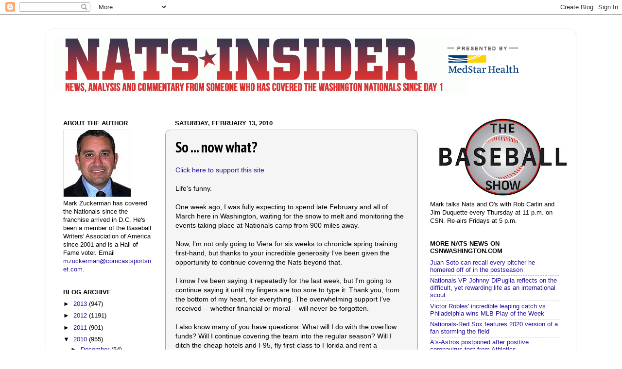

--- FILE ---
content_type: text/html; charset=UTF-8
request_url: https://natsinsider.blogspot.com/2010/02/so-now-what.html?showComment=1266266188073
body_size: 61185
content:
<!DOCTYPE html>
<html class='v2' dir='ltr' xmlns='http://www.w3.org/1999/xhtml' xmlns:b='http://www.google.com/2005/gml/b' xmlns:data='http://www.google.com/2005/gml/data' xmlns:expr='http://www.google.com/2005/gml/expr'>
<head>
<link href='https://www.blogger.com/static/v1/widgets/4128112664-css_bundle_v2.css' rel='stylesheet' type='text/css'/>
<meta content='IE=EmulateIE7' http-equiv='X-UA-Compatible'/>
<meta content='width=1100' name='viewport'/>
<meta content='text/html; charset=UTF-8' http-equiv='Content-Type'/>
<meta content='blogger' name='generator'/>
<link href='https://natsinsider.blogspot.com/favicon.ico' rel='icon' type='image/x-icon'/>
<link href='http://natsinsider.blogspot.com/2010/02/so-now-what.html' rel='canonical'/>
<link rel="alternate" type="application/atom+xml" title="Nats Insider - Atom" href="https://natsinsider.blogspot.com/feeds/posts/default" />
<link rel="alternate" type="application/rss+xml" title="Nats Insider - RSS" href="https://natsinsider.blogspot.com/feeds/posts/default?alt=rss" />
<link rel="service.post" type="application/atom+xml" title="Nats Insider - Atom" href="https://www.blogger.com/feeds/3442809928829881676/posts/default" />

<link rel="alternate" type="application/atom+xml" title="Nats Insider - Atom" href="https://natsinsider.blogspot.com/feeds/1791912356889168085/comments/default" />
<!--Can't find substitution for tag [blog.ieCssRetrofitLinks]-->
<meta content='http://natsinsider.blogspot.com/2010/02/so-now-what.html' property='og:url'/>
<meta content='So ... now what?' property='og:title'/>
<meta content='Click here to support this site Life&#39;s funny. One week ago, I was fully expecting to spend late February and all of March here in Washington...' property='og:description'/>
<title>Nats Insider: So ... now what?</title>
<style type='text/css'>@font-face{font-family:'PT Sans Narrow';font-style:normal;font-weight:700;font-display:swap;src:url(//fonts.gstatic.com/s/ptsansnarrow/v19/BngSUXNadjH0qYEzV7ab-oWlsbg95AiIW_3CRs-2UEU.woff2)format('woff2');unicode-range:U+0460-052F,U+1C80-1C8A,U+20B4,U+2DE0-2DFF,U+A640-A69F,U+FE2E-FE2F;}@font-face{font-family:'PT Sans Narrow';font-style:normal;font-weight:700;font-display:swap;src:url(//fonts.gstatic.com/s/ptsansnarrow/v19/BngSUXNadjH0qYEzV7ab-oWlsbg95AiBW_3CRs-2UEU.woff2)format('woff2');unicode-range:U+0301,U+0400-045F,U+0490-0491,U+04B0-04B1,U+2116;}@font-face{font-family:'PT Sans Narrow';font-style:normal;font-weight:700;font-display:swap;src:url(//fonts.gstatic.com/s/ptsansnarrow/v19/BngSUXNadjH0qYEzV7ab-oWlsbg95AiLW_3CRs-2UEU.woff2)format('woff2');unicode-range:U+0100-02BA,U+02BD-02C5,U+02C7-02CC,U+02CE-02D7,U+02DD-02FF,U+0304,U+0308,U+0329,U+1D00-1DBF,U+1E00-1E9F,U+1EF2-1EFF,U+2020,U+20A0-20AB,U+20AD-20C0,U+2113,U+2C60-2C7F,U+A720-A7FF;}@font-face{font-family:'PT Sans Narrow';font-style:normal;font-weight:700;font-display:swap;src:url(//fonts.gstatic.com/s/ptsansnarrow/v19/BngSUXNadjH0qYEzV7ab-oWlsbg95AiFW_3CRs-2.woff2)format('woff2');unicode-range:U+0000-00FF,U+0131,U+0152-0153,U+02BB-02BC,U+02C6,U+02DA,U+02DC,U+0304,U+0308,U+0329,U+2000-206F,U+20AC,U+2122,U+2191,U+2193,U+2212,U+2215,U+FEFF,U+FFFD;}</style>
<style id='page-skin-1' type='text/css'><!--
/*-----------------------------------------------
Blogger Template Style
Name:     Picture Window
Designer: Josh Peterson
URL:      www.noaesthetic.com
----------------------------------------------- */
/* Variable definitions
====================
<Variable name="keycolor" description="Main Color" type="color" default="#1a222a"/>
<Variable name="body.background" description="Body Background" type="background"
color="#ffffff" default="#111111 url(http://themes.googleusercontent.com/image?id=1OACCYOE0-eoTRTfsBuX1NMN9nz599ufI1Jh0CggPFA_sK80AGkIr8pLtYRpNUKPmwtEa) repeat-x fixed top center"/>
<Group description="Page Text" selector="body">
<Variable name="body.font" description="Font" type="font"
default="normal normal 15px Arial, Tahoma, Helvetica, FreeSans, sans-serif"/>
<Variable name="body.text.color" description="Text Color" type="color" default="#333333"/>
</Group>
<Group description="Backgrounds" selector=".body-fauxcolumns-outer">
<Variable name="body.background.color" description="Outer Background" type="color" default="#296695"/>
<Variable name="header.background.color" description="Header Background" type="color" default="transparent"/>
<Variable name="post.background.color" description="Post Background" type="color" default="#ffffff"/>
</Group>
<Group description="Links" selector=".main-outer">
<Variable name="link.color" description="Link Color" type="color" default="#336699"/>
<Variable name="link.visited.color" description="Visited Color" type="color" default="#6699cc"/>
<Variable name="link.hover.color" description="Hover Color" type="color" default="#33aaff"/>
</Group>
<Group description="Blog Title" selector=".header h1">
<Variable name="header.font" description="Title Font" type="font"
default="normal normal 36px Arial, Tahoma, Helvetica, FreeSans, sans-serif"/>
<Variable name="header.text.color" description="Text Color" type="color" default="#ffffff" />
</Group>
<Group description="Tabs Text" selector=".tabs-inner .widget li a">
<Variable name="tabs.font" description="Font" type="font"
default="normal normal 15px Arial, Tahoma, Helvetica, FreeSans, sans-serif"/>
<Variable name="tabs.text.color" description="Text Color" type="color" default="#ffffff"/>
<Variable name="tabs.selected.text.color" description="Selected Color" type="color" default="#221199"/>
</Group>
<Group description="Tabs Background" selector=".tabs-outer .PageList">
<Variable name="tabs.background.color" description="Background Color" type="color" default="transparent"/>
<Variable name="tabs.selected.background.color" description="Selected Color" type="color" default="transparent"/>
<Variable name="tabs.separator.color" description="Separator Color" type="color" default="transparent"/>
</Group>
<Group description="Post Title" selector="h3.post-title, .comments h4">
<Variable name="post.title.font" description="Title Font" type="font"
default="normal normal 18px Arial, Tahoma, Helvetica, FreeSans, sans-serif"/>
</Group>
<Group description="Post" selector=".post">
<Variable name="post.footer.text.color" description="Footer Text Color" type="color" default="#a5a4a4"/>
<Variable name="post.border.color" description="Border Color" type="color" default="#a5a4a4"/>
</Group>
<Group description="Gadgets" selector="h2">
<Variable name="widget.title.font" description="Title Font" type="font"
default="bold normal 13px Arial, Tahoma, Helvetica, FreeSans, sans-serif"/>
<Variable name="widget.title.text.color" description="Title Color" type="color" default="#888888"/>
</Group>
<Group description="Footer" selector=".footer-outer">
<Variable name="footer.text.color" description="Text Color" type="color" default="#cccccc"/>
<Variable name="footer.widget.title.text.color" description="Gadget Title Color" type="color" default="#aaaaaa"/>
</Group>
<Group description="Footer Links" selector=".footer-outer">
<Variable name="footer.link.color" description="Link Color" type="color" default="#99ccee"/>
<Variable name="footer.link.visited.color" description="Visited Color" type="color" default="#77aaee"/>
<Variable name="footer.link.hover.color" description="Hover Color" type="color" default="#33aaff"/>
</Group>
<Variable name="content.margin" description="Content Margin Top" type="length" default="20px"/>
<Variable name="content.padding" description="Content Padding" type="length" default="0"/>
<Variable name="content.background" description="Content Background" type="background"
default="transparent none repeat scroll top left"/>
<Variable name="content.border.radius" description="Content Border Radius" type="length" default="0"/>
<Variable name="content.shadow.spread" description="Content Shadow Spread" type="length" default="0"/>
<Variable name="header.padding" description="Header Padding" type="length" default="0"/>
<Variable name="header.background.gradient" description="Header Gradient" type="url"
default="none"/>
<Variable name="header.border.radius" description="Header Border Radius" type="length" default="0"/>
<Variable name="main.border.radius.top" description="Main Border Radius" type="length" default="20px"/>
<Variable name="footer.border.radius.top" description="Footer Border Radius Top" type="length" default="0"/>
<Variable name="footer.border.radius.bottom" description="Footer Border Radius Bottom" type="length" default="20px"/>
<Variable name="region.shadow.spread" description="Main and Footer Shadow Spread" type="length" default="3px"/>
<Variable name="region.shadow.offset" description="Main and Footer Shadow Offset" type="length" default="1px"/>
<Variable name="tabs.background.gradient" description="Tab Background Gradient" type="url" default="none"/>
<Variable name="tab.selected.background.gradient" description="Selected Tab Background" type="url"
default="url(http://www.blogblog.com/1kt/transparent/white80.png)"/>
<Variable name="tab.background" description="Tab Background" type="background"
default="transparent url(http://www.blogblog.com/1kt/transparent/black50.png) repeat scroll top left"/>
<Variable name="tab.border.radius" description="Tab Border Radius" type="length" default="10px" />
<Variable name="tab.first.border.radius" description="First Tab Border Radius" type="length" default="10px" />
<Variable name="tabs.border.radius" description="Tabs Border Radius" type="length" default="0" />
<Variable name="tabs.spacing" description="Tab Spacing" type="length" default=".25em"/>
<Variable name="tabs.margin.bottom" description="Tab Margin Bottom" type="length" default="0"/>
<Variable name="tabs.margin.sides" description="Tab Margin Sides" type="length" default="20px"/>
<Variable name="main.background" description="Main Background" type="background"
default="transparent url(http://www.blogblog.com/1kt/transparent/white80.png) repeat scroll top left"/>
<Variable name="main.padding.sides" description="Main Padding Sides" type="length" default="20px"/>
<Variable name="footer.background" description="Footer Background" type="background"
default="transparent url(http://www.blogblog.com/1kt/transparent/black50.png) repeat scroll top left"/>
<Variable name="post.margin.sides" description="Post Margin Sides" type="length" default="-20px"/>
<Variable name="post.border.radius" description="Post Border Radius" type="length" default="5px"/>
<Variable name="widget.title.text.transform" description="Widget Title Text Transform" type="string" default="uppercase"/>
<Variable name="startSide" description="Side where text starts in blog language" type="automatic" default="left"/>
<Variable name="endSide" description="Side where text ends in blog language" type="automatic" default="right"/>
*/
/* Content
----------------------------------------------- */
body {
font: normal normal 14px Verdana, Geneva, sans-serif;
color: #000000;
background: #ffffff none no-repeat scroll center center;
}
html body .region-inner {
min-width: 0;
max-width: 100%;
width: auto;
}
.content-outer {
font-size: 90%;
}
a:link {
text-decoration:none;
color: #221199;
}
a:visited {
text-decoration:none;
color: #cd1e26;
}
a:hover {
text-decoration:underline;
color: #0a84f6;
}
.content-outer {
background: transparent url(//www.blogblog.com/1kt/transparent/white80.png) repeat scroll top left;
-moz-border-radius: 15px;
-webkit-border-radius: 15px;
-goog-ms-border-radius: 15px;
border-radius: 15px;
-moz-box-shadow: 0 0 3px rgba(0, 0, 0, .15);
-webkit-box-shadow: 0 0 3px rgba(0, 0, 0, .15);
-goog-ms-box-shadow: 0 0 3px rgba(0, 0, 0, .15);
box-shadow: 0 0 3px rgba(0, 0, 0, .15);
margin: 30px auto;
}
.content-inner {
padding: 15px;
}
/* Header
----------------------------------------------- */
.header-outer {
background: transparent url(//www.blogblog.com/1kt/transparent/header_gradient_shade.png) repeat-x scroll top left;
_background-image: none;
color: #ffffff;
-moz-border-radius: 10px;
-webkit-border-radius: 10px;
-goog-ms-border-radius: 10px;
border-radius: 10px;
}
.Header img, .Header #header-inner {
-moz-border-radius: 10px;
-webkit-border-radius: 10px;
-goog-ms-border-radius: 10px;
border-radius: 10px;
}
.header-inner .Header .titlewrapper,
.header-inner .Header .descriptionwrapper {
padding-left: 30px;
padding-right: 30px;
}
.Header h1 {
font: normal normal 36px Arial, Tahoma, Helvetica, FreeSans, sans-serif;
text-shadow: 1px 1px 3px rgba(0, 0, 0, 0.3);
}
.Header h1 a {
color: #ffffff;
}
.Header .description {
font-size: 130%;
}
/* Tabs
----------------------------------------------- */
.tabs-inner {
margin: .5em 0 0;
padding: 0;
}
.tabs-inner .section {
margin: 0;
}
.tabs-inner .widget ul {
padding: 0;
background: #f5f5f5 url(//www.blogblog.com/1kt/transparent/tabs_gradient_shade.png) repeat scroll bottom;
-moz-border-radius: 10px;
-webkit-border-radius: 10px;
-goog-ms-border-radius: 10px;
border-radius: 10px;
}
.tabs-inner .widget li {
border: none;
}
.tabs-inner .widget li a {
display: inline-block;
padding: .5em 1em;
margin-right: 0;
color: #cd1e26;
font: normal normal 15px Arial, Tahoma, Helvetica, FreeSans, sans-serif;
-moz-border-radius: 0 0 0 0;
-webkit-border-top-left-radius: 0;
-webkit-border-top-right-radius: 0;
-goog-ms-border-radius: 0 0 0 0;
border-radius: 0 0 0 0;
background: transparent none no-repeat scroll top left;
border-right: 1px solid #cccccc;
}
.tabs-inner .widget li:first-child a {
padding-left: 1.25em;
-moz-border-radius-topleft: 10px;
-moz-border-radius-bottomleft: 10px;
-webkit-border-top-left-radius: 10px;
-webkit-border-bottom-left-radius: 10px;
-goog-ms-border-top-left-radius: 10px;
-goog-ms-border-bottom-left-radius: 10px;
border-top-left-radius: 10px;
border-bottom-left-radius: 10px;
}
.tabs-inner .widget li.selected a,
.tabs-inner .widget li a:hover {
position: relative;
z-index: 1;
background: #ffffff url(//www.blogblog.com/1kt/transparent/tabs_gradient_shade.png) repeat scroll bottom;
color: #000000;
-moz-box-shadow: 0 0 0 rgba(0, 0, 0, .15);
-webkit-box-shadow: 0 0 0 rgba(0, 0, 0, .15);
-goog-ms-box-shadow: 0 0 0 rgba(0, 0, 0, .15);
box-shadow: 0 0 0 rgba(0, 0, 0, .15);
}
/* Headings
----------------------------------------------- */
h2 {
font: bold normal 13px Arial, Tahoma, Helvetica, FreeSans, sans-serif;
text-transform: uppercase;
color: #000000;
margin: .5em 0;
}
/* Main
----------------------------------------------- */
.main-outer {
background: transparent none repeat scroll top center;
-moz-border-radius: 0 0 0 0;
-webkit-border-top-left-radius: 0;
-webkit-border-top-right-radius: 0;
-webkit-border-bottom-left-radius: 0;
-webkit-border-bottom-right-radius: 0;
-goog-ms-border-radius: 0 0 0 0;
border-radius: 0 0 0 0;
-moz-box-shadow: 0 0 0 rgba(0, 0, 0, .15);
-webkit-box-shadow: 0 0 0 rgba(0, 0, 0, .15);
-goog-ms-box-shadow: 0 0 0 rgba(0, 0, 0, .15);
box-shadow: 0 0 0 rgba(0, 0, 0, .15);
}
.main-inner {
padding: 15px 5px 20px;
}
.main-inner .column-center-inner {
padding: 0 0;
}
.main-inner .column-left-inner {
padding-left: 0;
}
.main-inner .column-right-inner {
padding-right: 0;
}
/* Posts
----------------------------------------------- */
h3.post-title {
margin: 0;
font: normal bold 30px PT Sans Narrow;
}
.comments h4 {
margin: 1em 0 0;
font: normal bold 30px PT Sans Narrow;
}
.post-outer {
background-color: #f5f5f5;
border: solid 1px #a5a4a4;
-moz-border-radius: 10px;
-webkit-border-radius: 10px;
border-radius: 10px;
-goog-ms-border-radius: 10px;
padding: 15px 20px;
margin: 0 -20px 20px;
}
.post-body {
line-height: 1.4;
font-size: 110%;
position: relative;
}
.post-header {
margin: 0 0 1.5em;
color: #a5a4a4;
line-height: 1.6;
}
.post-footer {
margin: .5em 0 0;
color: #a5a4a4;
line-height: 1.6;
}
#blog-pager {
font-size: 140%
}
#comments .comment-author {
padding-top: 1.5em;
border-top: dashed 1px #ccc;
border-top: dashed 1px rgba(128, 128, 128, .5);
background-position: 0 1.5em;
}
#comments .comment-author:first-child {
padding-top: 0;
border-top: none;
}
.avatar-image-container {
margin: .2em 0 0;
}
/* Widgets
----------------------------------------------- */
.widget ul, .widget #ArchiveList ul.flat {
padding: 0;
list-style: none;
}
.widget ul li, .widget #ArchiveList ul.flat li {
border-top: dashed 1px #ccc;
border-top: dashed 1px rgba(128, 128, 128, .5);
}
.widget ul li:first-child, .widget #ArchiveList ul.flat li:first-child {
border-top: none;
}
.widget .post-body ul {
list-style: disc;
}
.widget .post-body ul li {
border: none;
}
/* Footer
----------------------------------------------- */
.footer-outer {
color:#eeeeee;
background: transparent url(//www.blogblog.com/1kt/transparent/black50.png) repeat scroll top left;
-moz-border-radius: 10px 10px 10px 10px;
-webkit-border-top-left-radius: 10px;
-webkit-border-top-right-radius: 10px;
-webkit-border-bottom-left-radius: 10px;
-webkit-border-bottom-right-radius: 10px;
-goog-ms-border-radius: 10px 10px 10px 10px;
border-radius: 10px 10px 10px 10px;
-moz-box-shadow: 0 0 0 rgba(0, 0, 0, .15);
-webkit-box-shadow: 0 0 0 rgba(0, 0, 0, .15);
-goog-ms-box-shadow: 0 0 0 rgba(0, 0, 0, .15);
box-shadow: 0 0 0 rgba(0, 0, 0, .15);
}
.footer-inner {
padding: 10px 5px 20px;
}
.footer-outer a {
color: #ffffdd;
}
.footer-outer a:visited {
color: #cccc99;
}
.footer-outer a:hover {
color: #ffffff;
}
.footer-outer .widget h2 {
color: #221199;
}

--></style>
<style id='template-skin-1' type='text/css'><!--
body {
min-width: 1090px;
}
.content-outer, .content-fauxcolumn-outer, .region-inner {
min-width: 1090px;
max-width: 1090px;
_width: 1090px;
}
.main-inner .columns {
padding-left: 230px;
padding-right: 310px;
}
.main-inner .fauxcolumn-center-outer {
left: 230px;
right: 310px;
/* IE6 does not respect left and right together */
_width: expression(this.parentNode.offsetWidth -
parseInt("230px") -
parseInt("310px") + 'px');
}
.main-inner .fauxcolumn-left-outer {
width: 230px;
}
.main-inner .fauxcolumn-right-outer {
width: 310px;
}
.main-inner .column-left-outer {
width: 230px;
right: 100%;
margin-left: -230px;
}
.main-inner .column-right-outer {
width: 310px;
margin-right: -310px;
}
#layout {
min-width: 0;
}
#layout .content-outer {
min-width: 0;
width: 800px;
}
#layout .region-inner {
min-width: 0;
width: auto;
}
--></style>
<link href='https://www.blogger.com/dyn-css/authorization.css?targetBlogID=3442809928829881676&amp;zx=68c9eae2-8a65-4528-8907-dc6748ff4c7e' media='none' onload='if(media!=&#39;all&#39;)media=&#39;all&#39;' rel='stylesheet'/><noscript><link href='https://www.blogger.com/dyn-css/authorization.css?targetBlogID=3442809928829881676&amp;zx=68c9eae2-8a65-4528-8907-dc6748ff4c7e' rel='stylesheet'/></noscript>
<meta name='google-adsense-platform-account' content='ca-host-pub-1556223355139109'/>
<meta name='google-adsense-platform-domain' content='blogspot.com'/>

<!-- data-ad-client=ca-pub-1049226282423901 -->

</head>
<body class='loading'>
<div class='navbar section' id='navbar'><div class='widget Navbar' data-version='1' id='Navbar1'><script type="text/javascript">
    function setAttributeOnload(object, attribute, val) {
      if(window.addEventListener) {
        window.addEventListener('load',
          function(){ object[attribute] = val; }, false);
      } else {
        window.attachEvent('onload', function(){ object[attribute] = val; });
      }
    }
  </script>
<div id="navbar-iframe-container"></div>
<script type="text/javascript" src="https://apis.google.com/js/platform.js"></script>
<script type="text/javascript">
      gapi.load("gapi.iframes:gapi.iframes.style.bubble", function() {
        if (gapi.iframes && gapi.iframes.getContext) {
          gapi.iframes.getContext().openChild({
              url: 'https://www.blogger.com/navbar/3442809928829881676?po\x3d1791912356889168085\x26origin\x3dhttps://natsinsider.blogspot.com',
              where: document.getElementById("navbar-iframe-container"),
              id: "navbar-iframe"
          });
        }
      });
    </script><script type="text/javascript">
(function() {
var script = document.createElement('script');
script.type = 'text/javascript';
script.src = '//pagead2.googlesyndication.com/pagead/js/google_top_exp.js';
var head = document.getElementsByTagName('head')[0];
if (head) {
head.appendChild(script);
}})();
</script>
</div></div>
<div class='body-fauxcolumns'>
<div class='fauxcolumn-outer body-fauxcolumn-outer'>
<div class='cap-top'>
<div class='cap-left'></div>
<div class='cap-right'></div>
</div>
<div class='fauxborder-left'>
<div class='fauxborder-right'></div>
<div class='fauxcolumn-inner'>
</div>
</div>
<div class='cap-bottom'>
<div class='cap-left'></div>
<div class='cap-right'></div>
</div>
</div>
</div>
<div class='content'>
<div class='content-fauxcolumns'>
<div class='fauxcolumn-outer content-fauxcolumn-outer'>
<div class='cap-top'>
<div class='cap-left'></div>
<div class='cap-right'></div>
</div>
<div class='fauxborder-left'>
<div class='fauxborder-right'></div>
<div class='fauxcolumn-inner'>
</div>
</div>
<div class='cap-bottom'>
<div class='cap-left'></div>
<div class='cap-right'></div>
</div>
</div>
</div>
<div class='content-outer'>
<div class='content-cap-top cap-top'>
<div class='cap-left'></div>
<div class='cap-right'></div>
</div>
<div class='fauxborder-left content-fauxborder-left'>
<div class='fauxborder-right content-fauxborder-right'></div>
<div class='content-inner'>
<header>
<div class='header-outer'>
<div class='header-cap-top cap-top'>
<div class='cap-left'></div>
<div class='cap-right'></div>
</div>
<div class='fauxborder-left header-fauxborder-left'>
<div class='fauxborder-right header-fauxborder-right'></div>
<div class='region-inner header-inner'>
<div class='header section' id='header'><div class='widget Header' data-version='1' id='Header1'>
<div id='header-inner'>
<a href='https://natsinsider.blogspot.com/' style='display: block'>
<img alt='Nats Insider' height='118px; ' id='Header1_headerimg' src='https://blogger.googleusercontent.com/img/b/R29vZ2xl/AVvXsEiCe1M4-Z2Yqcm2JsZmxO72-BWvvE9NcJvzNaFpOdKc0hNovfo86aHGDx8fk8LUldsg9SHNVXQTHG-_pd9R39DIfY0mIwIo41TIK0_JJtEg1cF9YI2RJApN1oywoXxWAXdSfKH0vUeNMRo/s1600/natsinsider_header_medstar2.png' style='display: block' width='980px; '/>
</a>
<div class='descriptionwrapper'>
<p class='description'><span>
</span></p>
</div>
</div>
</div></div>
</div>
</div>
<div class='header-cap-bottom cap-bottom'>
<div class='cap-left'></div>
<div class='cap-right'></div>
</div>
</div>
</header>
<div class='tabs-outer'>
<div class='tabs-cap-top cap-top'>
<div class='cap-left'></div>
<div class='cap-right'></div>
</div>
<div class='fauxborder-left tabs-fauxborder-left'>
<div class='fauxborder-right tabs-fauxborder-right'></div>
<div class='region-inner tabs-inner'>
<div class='tabs no-items section' id='crosscol'></div>
<div class='tabs no-items section' id='crosscol-overflow'></div>
</div>
</div>
<div class='tabs-cap-bottom cap-bottom'>
<div class='cap-left'></div>
<div class='cap-right'></div>
</div>
</div>
<div class='main-outer'>
<div class='main-cap-top cap-top'>
<div class='cap-left'></div>
<div class='cap-right'></div>
</div>
<div class='fauxborder-left main-fauxborder-left'>
<div class='fauxborder-right main-fauxborder-right'></div>
<div class='region-inner main-inner'>
<div class='columns fauxcolumns'>
<div class='fauxcolumn-outer fauxcolumn-center-outer'>
<div class='cap-top'>
<div class='cap-left'></div>
<div class='cap-right'></div>
</div>
<div class='fauxborder-left'>
<div class='fauxborder-right'></div>
<div class='fauxcolumn-inner'>
</div>
</div>
<div class='cap-bottom'>
<div class='cap-left'></div>
<div class='cap-right'></div>
</div>
</div>
<div class='fauxcolumn-outer fauxcolumn-left-outer'>
<div class='cap-top'>
<div class='cap-left'></div>
<div class='cap-right'></div>
</div>
<div class='fauxborder-left'>
<div class='fauxborder-right'></div>
<div class='fauxcolumn-inner'>
</div>
</div>
<div class='cap-bottom'>
<div class='cap-left'></div>
<div class='cap-right'></div>
</div>
</div>
<div class='fauxcolumn-outer fauxcolumn-right-outer'>
<div class='cap-top'>
<div class='cap-left'></div>
<div class='cap-right'></div>
</div>
<div class='fauxborder-left'>
<div class='fauxborder-right'></div>
<div class='fauxcolumn-inner'>
</div>
</div>
<div class='cap-bottom'>
<div class='cap-left'></div>
<div class='cap-right'></div>
</div>
</div>
<!-- corrects IE6 width calculation -->
<div class='columns-inner'>
<div class='column-center-outer'>
<div class='column-center-inner'>
<div class='main section' id='main'><div class='widget Blog' data-version='1' id='Blog1'>
<div class='blog-posts hfeed'>
<!--Can't find substitution for tag [defaultAdStart]-->

          <div class="date-outer">
        
<h2 class='date-header'><span>Saturday, February 13, 2010</span></h2>

          <div class="date-posts">
        
<div class='post-outer'>
<div class='post hentry'>
<a name='1791912356889168085'></a>
<h3 class='post-title entry-title'>
So ... now what?
</h3>
<div class='post-header'>
<div class='post-header-line-1'></div>
</div>
<div class='post-body entry-content'>
<a href="http://www.chipin.com/contribute/id/3aad34cc7a988fdb">Click here to support this site</a><br /><br />Life's funny.<br /><br />One week ago, I was fully expecting to spend late February and all of March here in Washington, waiting for the snow to melt and monitoring the events taking place at Nationals camp from 900 miles away.<br /><br />Now, I'm not only going to Viera for six weeks to chronicle spring training first-hand, but thanks to your incredible generosity I've been given the opportunity to continue covering the Nats beyond that.<br /><br />I know I've been saying it repeatedly for the last week, but I'm going to continue saying it until my fingers are too sore to type it: Thank you, from the bottom of my heart, for everything. The overwhelming support I've received -- whether financial or moral -- will never be forgotten.<br /><br />I also know many of you have questions. What will I do with the overflow funds? Will I continue covering the team into the regular<a name="more"></a> season? Will I ditch the cheap hotels and I-95, fly first-class to Florida and rent a convertible?<br /><br />These are questions I've been asking myself all week. (Well, aside from the first-class ticket and convertible. Come on, who do you think I am?) I've come to the conclusion that I need to just go with the flow here and see what happens next. My plan for this site may very well change in the days and weeks to come, but here are a few things I can tell you right now:<br /><br />-- Though I've raised more than my original target amount of $5,000, I remain committed to limiting my spring training expenses as much as possible. I'm still driving down there in my own car, still staying at an affordable hotel (already booked for $69 per night) and still dining at affordable restaurants. The $5,000 figure remains my target, and I'll do the best I can to keep my expenses on budget.<br /><br />-- Excess funds remaining at the end of spring training will be used to support continued coverage into the regular season, including travel. How long will that last? One month? Three months? The entire season? I simply don't know at this point. But as long as there is financial support for this endeavor, I'll continue to provide the kind of comprehensive, quality coverage Nats fans want and deserve.<br /><br />-- The majority of the site's content will remain free and available to anyone who visits. Contributors will continue to receive extra content. I'm not asking for handouts here. I'm providing a service in exchange for your contributions. I don't know what that extra content will consist of yet; I welcome any suggestions you may have.<br /><br />I can't tell you how excited I am to have this opportunity, to serve as a true beat writer for you, the fans. There's no real precedent for this, no road map that spells out precisely how this should work. So I'm counting on all of you to help. What kind of stories are you most interested in reading? Do you want breaking news? A steady stream of updates from workouts and Grapefruit League games? Are you interested in lengthier, newspaper-style feature stories on players and coaches? Analysis of position battles? All of the above?<br /><br />I'm open to any ideas. You've all made this possible. And while I serve at your pleasure, it's also my pleasure to be able to serve you.
<div style='clear: both;'></div>
</div>
<div class='post-footer'>
<div class='post-footer-line post-footer-line-1'><span class='post-author vcard'>
Posted by
<span class='fn'>Mark Zuckerman</span>
</span>
<span class='post-timestamp'>
at
<a class='timestamp-link' href='https://natsinsider.blogspot.com/2010/02/so-now-what.html' rel='bookmark' title='permanent link'><abbr class='published' title='2010-02-13T16:37:00-05:00'>4:37&#8239;PM</abbr></a>
</span>
<span class='post-comment-link'>
</span>
<span class='post-icons'>
<span class='item-action'>
<a href='https://www.blogger.com/email-post/3442809928829881676/1791912356889168085' title='Email Post'>
<img alt="" class="icon-action" height="13" src="//img1.blogblog.com/img/icon18_email.gif" width="18">
</a>
</span>
<span class='item-control blog-admin pid-1291971871'>
<a href='https://www.blogger.com/post-edit.g?blogID=3442809928829881676&postID=1791912356889168085&from=pencil' title='Edit Post'>
<img alt='' class='icon-action' height='18' src='https://resources.blogblog.com/img/icon18_edit_allbkg.gif' width='18'/>
</a>
</span>
</span>
<div class='post-share-buttons'>
<a class='goog-inline-block share-button sb-email' href='https://www.blogger.com/share-post.g?blogID=3442809928829881676&postID=1791912356889168085&target=email' target='_blank' title='Email This'><span class='share-button-link-text'>Email This</span></a><a class='goog-inline-block share-button sb-blog' href='https://www.blogger.com/share-post.g?blogID=3442809928829881676&postID=1791912356889168085&target=blog' onclick='window.open(this.href, "_blank", "height=270,width=475"); return false;' target='_blank' title='BlogThis!'><span class='share-button-link-text'>BlogThis!</span></a><a class='goog-inline-block share-button sb-twitter' href='https://www.blogger.com/share-post.g?blogID=3442809928829881676&postID=1791912356889168085&target=twitter' target='_blank' title='Share to X'><span class='share-button-link-text'>Share to X</span></a><a class='goog-inline-block share-button sb-facebook' href='https://www.blogger.com/share-post.g?blogID=3442809928829881676&postID=1791912356889168085&target=facebook' onclick='window.open(this.href, "_blank", "height=430,width=640"); return false;' target='_blank' title='Share to Facebook'><span class='share-button-link-text'>Share to Facebook</span></a><a class='goog-inline-block share-button sb-pinterest' href='https://www.blogger.com/share-post.g?blogID=3442809928829881676&postID=1791912356889168085&target=pinterest' target='_blank' title='Share to Pinterest'><span class='share-button-link-text'>Share to Pinterest</span></a>
</div>
</div>
<div class='post-footer-line post-footer-line-2'><span class='post-labels'>
</span>
</div>
<div class='post-footer-line post-footer-line-3'><span class='reaction-buttons'>
</span>
</div>
</div>
</div>
<div class='comments' id='comments'>
<a name='comments'></a>
<h4>
67
comments:
        
</h4>
<div id='Blog1_comments-block-wrapper'>
<dl class='avatar-comment-indent' id='comments-block'>
<dt class='comment-author ' id='c8417424247545248508'>
<a name='c8417424247545248508'></a>
<div class="avatar-image-container avatar-stock"><span dir="ltr"><img src="//resources.blogblog.com/img/blank.gif" width="35" height="35" alt="" title="Anonymous">

</span></div>
Anonymous
said...
</dt>
<dd class='comment-body' id='Blog1_cmt-8417424247545248508'>
<p>
It would be great if you would tweet breaking news/key scores from FL.
</p>
</dd>
<dd class='comment-footer'>
<span class='comment-timestamp'>
<a href='https://natsinsider.blogspot.com/2010/02/so-now-what.html?showComment=1266099501998#c8417424247545248508' title='comment permalink'>
February 13, 2010 5:18 PM
</a>
<span class='item-control blog-admin pid-368242481'>
<a class='comment-delete' href='https://www.blogger.com/comment/delete/3442809928829881676/8417424247545248508' title='Delete Comment'>
<img src='https://resources.blogblog.com/img/icon_delete13.gif'/>
</a>
</span>
</span>
</dd>
<dt class='comment-author ' id='c1894063776785947894'>
<a name='c1894063776785947894'></a>
<div class="avatar-image-container avatar-stock"><span dir="ltr"><a href="https://www.blogger.com/profile/11448827055342357809" target="" rel="nofollow" onclick="" class="avatar-hovercard" id="av-1894063776785947894-11448827055342357809"><img src="//www.blogger.com/img/blogger_logo_round_35.png" width="35" height="35" alt="" title="JayB">

</a></span></div>
<a href='https://www.blogger.com/profile/11448827055342357809' rel='nofollow'>JayB</a>
said...
</dt>
<dd class='comment-body' id='Blog1_cmt-1894063776785947894'>
<p>
I would love to know what is new this Spring Training.....In reading and talking some with Rizzo and Riggs....I am hoping to hear of a new higher expectation for this team.  <br /><br />How about dinner with Mark option....lots of us will be down there and it will help pay for a few upscale meals for you but you may want to to charge me more, I have lots of questions for you :)<br /><br />I would love to hear some raw audio from around the cage and coaching staff working on things.<br /><br />Thanks for asking....I have a ton ideas for this spring.
</p>
</dd>
<dd class='comment-footer'>
<span class='comment-timestamp'>
<a href='https://natsinsider.blogspot.com/2010/02/so-now-what.html?showComment=1266100538958#c1894063776785947894' title='comment permalink'>
February 13, 2010 5:35 PM
</a>
<span class='item-control blog-admin pid-1844604387'>
<a class='comment-delete' href='https://www.blogger.com/comment/delete/3442809928829881676/1894063776785947894' title='Delete Comment'>
<img src='https://resources.blogblog.com/img/icon_delete13.gif'/>
</a>
</span>
</span>
</dd>
<dt class='comment-author ' id='c2741292193826033936'>
<a name='c2741292193826033936'></a>
<div class="avatar-image-container avatar-stock"><span dir="ltr"><a href="https://www.blogger.com/profile/07477398746336007061" target="" rel="nofollow" onclick="" class="avatar-hovercard" id="av-2741292193826033936-07477398746336007061"><img src="//www.blogger.com/img/blogger_logo_round_35.png" width="35" height="35" alt="" title="Unknown">

</a></span></div>
<a href='https://www.blogger.com/profile/07477398746336007061' rel='nofollow'>Unknown</a>
said...
</dt>
<dd class='comment-body' id='Blog1_cmt-2741292193826033936'>
<p>
I would like to see you write some stuff that isn&#39;t covered by MASN or the Post (aka the occasional fluff piece with a player, etc.). I think you should try and focus on the players a lot and give us some notes on things you see (like a scout). That perspective would be really nice to get.
</p>
</dd>
<dd class='comment-footer'>
<span class='comment-timestamp'>
<a href='https://natsinsider.blogspot.com/2010/02/so-now-what.html?showComment=1266100898558#c2741292193826033936' title='comment permalink'>
February 13, 2010 5:41 PM
</a>
<span class='item-control blog-admin pid-386168537'>
<a class='comment-delete' href='https://www.blogger.com/comment/delete/3442809928829881676/2741292193826033936' title='Delete Comment'>
<img src='https://resources.blogblog.com/img/icon_delete13.gif'/>
</a>
</span>
</span>
</dd>
<dt class='comment-author ' id='c2025555395903764845'>
<a name='c2025555395903764845'></a>
<div class="avatar-image-container avatar-stock"><span dir="ltr"><a href="http://www.trueslant.com/markstricherz" target="" rel="nofollow" onclick=""><img src="//resources.blogblog.com/img/blank.gif" width="35" height="35" alt="" title="Mark Stricherz">

</a></span></div>
<a href='http://www.trueslant.com/markstricherz' rel='nofollow'>Mark Stricherz</a>
said...
</dt>
<dd class='comment-body' id='Blog1_cmt-2025555395903764845'>
<p>
I&#39;d like to know more, a la  Moneyball,  about the GM and his assistants. What types of players are they looking for, such as those with high on-base percentage or those who pitch and catch?
</p>
</dd>
<dd class='comment-footer'>
<span class='comment-timestamp'>
<a href='https://natsinsider.blogspot.com/2010/02/so-now-what.html?showComment=1266101010654#c2025555395903764845' title='comment permalink'>
February 13, 2010 5:43 PM
</a>
<span class='item-control blog-admin pid-368242481'>
<a class='comment-delete' href='https://www.blogger.com/comment/delete/3442809928829881676/2025555395903764845' title='Delete Comment'>
<img src='https://resources.blogblog.com/img/icon_delete13.gif'/>
</a>
</span>
</span>
</dd>
<dt class='comment-author ' id='c3761563084629413575'>
<a name='c3761563084629413575'></a>
<div class="avatar-image-container vcard"><span dir="ltr"><a href="https://www.blogger.com/profile/17459409814615775648" target="" rel="nofollow" onclick="" class="avatar-hovercard" id="av-3761563084629413575-17459409814615775648"><img src="https://resources.blogblog.com/img/blank.gif" width="35" height="35" class="delayLoad" style="display: none;" longdesc="//blogger.googleusercontent.com/img/b/R29vZ2xl/AVvXsEiL6Jyu1tbB1j-71qUkWdToI_I_2BSwjqzSIdGHKhFgzSoM4UqL2I0JYN-K5MSHvsNuWE47qpDxiRpKq_ZNN2okjXrtS9drg3i7_fiG84Jz6DHR_ZjGBpPSfIKaGy4hr48/s45-c/avatar2.jpg" alt="" title="Jenn Jenson">

<noscript><img src="//blogger.googleusercontent.com/img/b/R29vZ2xl/AVvXsEiL6Jyu1tbB1j-71qUkWdToI_I_2BSwjqzSIdGHKhFgzSoM4UqL2I0JYN-K5MSHvsNuWE47qpDxiRpKq_ZNN2okjXrtS9drg3i7_fiG84Jz6DHR_ZjGBpPSfIKaGy4hr48/s45-c/avatar2.jpg" width="35" height="35" class="photo" alt=""></noscript></a></span></div>
<a href='https://www.blogger.com/profile/17459409814615775648' rel='nofollow'>Jenn Jenson</a>
said...
</dt>
<dd class='comment-body' id='Blog1_cmt-3761563084629413575'>
<p>
I&#39;d like to learn more about the new faces (including coaches) and guys on the bubble.
</p>
</dd>
<dd class='comment-footer'>
<span class='comment-timestamp'>
<a href='https://natsinsider.blogspot.com/2010/02/so-now-what.html?showComment=1266102612159#c3761563084629413575' title='comment permalink'>
February 13, 2010 6:10 PM
</a>
<span class='item-control blog-admin pid-72623963'>
<a class='comment-delete' href='https://www.blogger.com/comment/delete/3442809928829881676/3761563084629413575' title='Delete Comment'>
<img src='https://resources.blogblog.com/img/icon_delete13.gif'/>
</a>
</span>
</span>
</dd>
<dt class='comment-author ' id='c3108408002684081549'>
<a name='c3108408002684081549'></a>
<div class="avatar-image-container avatar-stock"><span dir="ltr"><a href="https://www.blogger.com/profile/06585304213621604104" target="" rel="nofollow" onclick="" class="avatar-hovercard" id="av-3108408002684081549-06585304213621604104"><img src="//www.blogger.com/img/blogger_logo_round_35.png" width="35" height="35" alt="" title="Unknown">

</a></span></div>
<a href='https://www.blogger.com/profile/06585304213621604104' rel='nofollow'>Unknown</a>
said...
</dt>
<dd class='comment-body' id='Blog1_cmt-3108408002684081549'>
<p>
I&#39;m most interested in news coverage and breaking things as they happen.  To me, this is where coverage is currently the most frustrating, and something you (and Ben) did better than anybody else while at the Times.  I&#39;d love to see that continue.  <br />I also want to learn more about the workings and even rumors from the Nats Front Office.  Who are they talking to? What players do they want to acquire from other teams/farm systems?  What Nats players are being shopped? Who are they targeting in the draft?  I love the stories that allow me to look ahead or play with semi-realistic &quot;what-if&quot; scenarios.
</p>
</dd>
<dd class='comment-footer'>
<span class='comment-timestamp'>
<a href='https://natsinsider.blogspot.com/2010/02/so-now-what.html?showComment=1266104974735#c3108408002684081549' title='comment permalink'>
February 13, 2010 6:49 PM
</a>
<span class='item-control blog-admin pid-1425751396'>
<a class='comment-delete' href='https://www.blogger.com/comment/delete/3442809928829881676/3108408002684081549' title='Delete Comment'>
<img src='https://resources.blogblog.com/img/icon_delete13.gif'/>
</a>
</span>
</span>
</dd>
<dt class='comment-author ' id='c600486268113452131'>
<a name='c600486268113452131'></a>
<div class="avatar-image-container avatar-stock"><span dir="ltr"><a href="https://www.blogger.com/profile/13848419973469239512" target="" rel="nofollow" onclick="" class="avatar-hovercard" id="av-600486268113452131-13848419973469239512"><img src="//www.blogger.com/img/blogger_logo_round_35.png" width="35" height="35" alt="" title="greg">

</a></span></div>
<a href='https://www.blogger.com/profile/13848419973469239512' rel='nofollow'>greg</a>
said...
</dt>
<dd class='comment-body' id='Blog1_cmt-600486268113452131'>
<p>
I&#39;d like to hear what scouts (and GMs) are saying about our players during spring training.
</p>
</dd>
<dd class='comment-footer'>
<span class='comment-timestamp'>
<a href='https://natsinsider.blogspot.com/2010/02/so-now-what.html?showComment=1266105029085#c600486268113452131' title='comment permalink'>
February 13, 2010 6:50 PM
</a>
<span class='item-control blog-admin pid-1136116585'>
<a class='comment-delete' href='https://www.blogger.com/comment/delete/3442809928829881676/600486268113452131' title='Delete Comment'>
<img src='https://resources.blogblog.com/img/icon_delete13.gif'/>
</a>
</span>
</span>
</dd>
<dt class='comment-author ' id='c2358710385955019088'>
<a name='c2358710385955019088'></a>
<div class="avatar-image-container avatar-stock"><span dir="ltr"><a href="https://www.blogger.com/profile/13848419973469239512" target="" rel="nofollow" onclick="" class="avatar-hovercard" id="av-2358710385955019088-13848419973469239512"><img src="//www.blogger.com/img/blogger_logo_round_35.png" width="35" height="35" alt="" title="greg">

</a></span></div>
<a href='https://www.blogger.com/profile/13848419973469239512' rel='nofollow'>greg</a>
said...
</dt>
<dd class='comment-body' id='Blog1_cmt-2358710385955019088'>
<p>
(and by that I mean from other teams, so we can see a more objective review of where they are)
</p>
</dd>
<dd class='comment-footer'>
<span class='comment-timestamp'>
<a href='https://natsinsider.blogspot.com/2010/02/so-now-what.html?showComment=1266105070179#c2358710385955019088' title='comment permalink'>
February 13, 2010 6:51 PM
</a>
<span class='item-control blog-admin pid-1136116585'>
<a class='comment-delete' href='https://www.blogger.com/comment/delete/3442809928829881676/2358710385955019088' title='Delete Comment'>
<img src='https://resources.blogblog.com/img/icon_delete13.gif'/>
</a>
</span>
</span>
</dd>
<dt class='comment-author ' id='c5242850932362050053'>
<a name='c5242850932362050053'></a>
<div class="avatar-image-container avatar-stock"><span dir="ltr"><a href="https://www.blogger.com/profile/06585304213621604104" target="" rel="nofollow" onclick="" class="avatar-hovercard" id="av-5242850932362050053-06585304213621604104"><img src="//www.blogger.com/img/blogger_logo_round_35.png" width="35" height="35" alt="" title="Unknown">

</a></span></div>
<a href='https://www.blogger.com/profile/06585304213621604104' rel='nofollow'>Unknown</a>
said...
</dt>
<dd class='comment-body' id='Blog1_cmt-5242850932362050053'>
<p>
Sorry- let me clarify my first request: Breaking the news quickly, not a week later (see: signing of Duncan, Chris).  Or adding detail to a story that helps us understand it better.  Being by yourself, with limited resources, I don&#39;t mind if you gloss over or skip the things that I can find from the Nats press release.
</p>
</dd>
<dd class='comment-footer'>
<span class='comment-timestamp'>
<a href='https://natsinsider.blogspot.com/2010/02/so-now-what.html?showComment=1266105194885#c5242850932362050053' title='comment permalink'>
February 13, 2010 6:53 PM
</a>
<span class='item-control blog-admin pid-1425751396'>
<a class='comment-delete' href='https://www.blogger.com/comment/delete/3442809928829881676/5242850932362050053' title='Delete Comment'>
<img src='https://resources.blogblog.com/img/icon_delete13.gif'/>
</a>
</span>
</span>
</dd>
<dt class='comment-author ' id='c2035436675264900725'>
<a name='c2035436675264900725'></a>
<div class="avatar-image-container avatar-stock"><span dir="ltr"><img src="//resources.blogblog.com/img/blank.gif" width="35" height="35" alt="" title="Anonymous">

</span></div>
Anonymous
said...
</dt>
<dd class='comment-body' id='Blog1_cmt-2035436675264900725'>
<p>
Mark -- I think if you pursued personnel moves, rumored trades, rotation decisions, etc. aggressively and objectively, you would be doing the fan base a huge service. Just cover the team like any other normal beat writer would do and you will shine because we have no one that does that currently.  Who knows what the new Post guy is going to do, the outgoing one was not as interested in the team as the fans are.  The MLB.com reporter gets a few scoops, but his writing is over overwhelmed with his personal opinion that it makes reading his news aggravating and painful.
</p>
</dd>
<dd class='comment-footer'>
<span class='comment-timestamp'>
<a href='https://natsinsider.blogspot.com/2010/02/so-now-what.html?showComment=1266106505340#c2035436675264900725' title='comment permalink'>
February 13, 2010 7:15 PM
</a>
<span class='item-control blog-admin pid-368242481'>
<a class='comment-delete' href='https://www.blogger.com/comment/delete/3442809928829881676/2035436675264900725' title='Delete Comment'>
<img src='https://resources.blogblog.com/img/icon_delete13.gif'/>
</a>
</span>
</span>
</dd>
<dt class='comment-author ' id='c2817028768783488313'>
<a name='c2817028768783488313'></a>
<div class="avatar-image-container avatar-stock"><span dir="ltr"><img src="//resources.blogblog.com/img/blank.gif" width="35" height="35" alt="" title="PowerBoater">

</span></div>
PowerBoater
said...
</dt>
<dd class='comment-body' id='Blog1_cmt-2817028768783488313'>
<p>
During spring training when the games aren&#39;t on TV and the outcome doesn&#39;t matter, I&#39;d prefer to read a sentence or two about how each player performed as opposed to a narrative game story.
</p>
</dd>
<dd class='comment-footer'>
<span class='comment-timestamp'>
<a href='https://natsinsider.blogspot.com/2010/02/so-now-what.html?showComment=1266113210171#c2817028768783488313' title='comment permalink'>
February 13, 2010 9:06 PM
</a>
<span class='item-control blog-admin pid-368242481'>
<a class='comment-delete' href='https://www.blogger.com/comment/delete/3442809928829881676/2817028768783488313' title='Delete Comment'>
<img src='https://resources.blogblog.com/img/icon_delete13.gif'/>
</a>
</span>
</span>
</dd>
<dt class='comment-author ' id='c3513990985413844504'>
<a name='c3513990985413844504'></a>
<div class="avatar-image-container vcard"><span dir="ltr"><a href="https://www.blogger.com/profile/12300788103065851752" target="" rel="nofollow" onclick="" class="avatar-hovercard" id="av-3513990985413844504-12300788103065851752"><img src="https://resources.blogblog.com/img/blank.gif" width="35" height="35" class="delayLoad" style="display: none;" longdesc="//blogger.googleusercontent.com/img/b/R29vZ2xl/AVvXsEhvnNxqklD0EdrAlDXdztG9LGZR1u7a3MiFA6iy2J0bB0N9k5REgQTGzv49kLCAa57EkitAz9P0QcNxGz-ENjXfFq7a5gKrTp55oZSeH1IH7jhFguKjBLeaTtc-Zor4Cig/s45-c/RusticJim.jpg" alt="" title="James Bjork">

<noscript><img src="//blogger.googleusercontent.com/img/b/R29vZ2xl/AVvXsEhvnNxqklD0EdrAlDXdztG9LGZR1u7a3MiFA6iy2J0bB0N9k5REgQTGzv49kLCAa57EkitAz9P0QcNxGz-ENjXfFq7a5gKrTp55oZSeH1IH7jhFguKjBLeaTtc-Zor4Cig/s45-c/RusticJim.jpg" width="35" height="35" class="photo" alt=""></noscript></a></span></div>
<a href='https://www.blogger.com/profile/12300788103065851752' rel='nofollow'>James Bjork</a>
said...
</dt>
<dd class='comment-body' id='Blog1_cmt-3513990985413844504'>
<p>
Mark,<br /><br />I would just hope that you will ask players and management hard questions here and there, but not enough to get yourself ostracized.  I really don&#39;t want more of the same softball stuff served up on a tee by house organs or other, more saccharine Nats blogs.<br /><br />If you&#39;re able to elicit some honest or unexpected commentary (as opposed to the team talking points), it would be a real bonus. I know most managers and players stay &quot;on message&quot; (c.f.Bull Durham), however.<br /><br />Basically, be a journalist, not just a blogger aho happens to be there.
</p>
</dd>
<dd class='comment-footer'>
<span class='comment-timestamp'>
<a href='https://natsinsider.blogspot.com/2010/02/so-now-what.html?showComment=1266114021742#c3513990985413844504' title='comment permalink'>
February 13, 2010 9:20 PM
</a>
<span class='item-control blog-admin pid-1882600666'>
<a class='comment-delete' href='https://www.blogger.com/comment/delete/3442809928829881676/3513990985413844504' title='Delete Comment'>
<img src='https://resources.blogblog.com/img/icon_delete13.gif'/>
</a>
</span>
</span>
</dd>
<dt class='comment-author ' id='c1124471114319239780'>
<a name='c1124471114319239780'></a>
<div class="avatar-image-container avatar-stock"><span dir="ltr"><img src="//resources.blogblog.com/img/blank.gif" width="35" height="35" alt="" title="Anonymous">

</span></div>
Anonymous
said...
</dt>
<dd class='comment-body' id='Blog1_cmt-1124471114319239780'>
<p>
Amazing that you are over $10,000! The grassroots type of support is a tribute to good hearts all over!<br /><br />I also like that Mark is a Free Agent with no editor hanging over him and no boss telling him what to write.<br /><br />I want to read some off the field topics like  the WaPo off-season workout article on Stammen, Lannan, and Zimmerman.  These are the type of tidbits only the insiders have access to writing.<br /><br />I want updates on my favorite pitcher Jordan Zimmermann even though he is on the DL.  Ladson just did a good update. <br /><br />It would be great to get an article on the players that might not make the 25 man roster like JMax, Bernadina, Mike Morse, and others.
</p>
</dd>
<dd class='comment-footer'>
<span class='comment-timestamp'>
<a href='https://natsinsider.blogspot.com/2010/02/so-now-what.html?showComment=1266116391789#c1124471114319239780' title='comment permalink'>
February 13, 2010 9:59 PM
</a>
<span class='item-control blog-admin pid-368242481'>
<a class='comment-delete' href='https://www.blogger.com/comment/delete/3442809928829881676/1124471114319239780' title='Delete Comment'>
<img src='https://resources.blogblog.com/img/icon_delete13.gif'/>
</a>
</span>
</span>
</dd>
<dt class='comment-author ' id='c1118276106070272373'>
<a name='c1118276106070272373'></a>
<div class="avatar-image-container vcard"><span dir="ltr"><a href="https://www.blogger.com/profile/08190184266124697567" target="" rel="nofollow" onclick="" class="avatar-hovercard" id="av-1118276106070272373-08190184266124697567"><img src="https://resources.blogblog.com/img/blank.gif" width="35" height="35" class="delayLoad" style="display: none;" longdesc="//blogger.googleusercontent.com/img/b/R29vZ2xl/AVvXsEjGnbq-GWF9yDopy80ZcOg2V5sGxmzoP2SL9bQGlRMYW_5yqRplvaI3zAG6wRbA_uIf7qfLkYLzvRxj9Gs8pn8rLMyBd0XekIiL7vdZTUlt0jtH0bPw9z3iVXoqd-ELRQ/s45-c/was.gif" alt="" title="natbiscuit">

<noscript><img src="//blogger.googleusercontent.com/img/b/R29vZ2xl/AVvXsEjGnbq-GWF9yDopy80ZcOg2V5sGxmzoP2SL9bQGlRMYW_5yqRplvaI3zAG6wRbA_uIf7qfLkYLzvRxj9Gs8pn8rLMyBd0XekIiL7vdZTUlt0jtH0bPw9z3iVXoqd-ELRQ/s45-c/was.gif" width="35" height="35" class="photo" alt=""></noscript></a></span></div>
<a href='https://www.blogger.com/profile/08190184266124697567' rel='nofollow'>natbiscuit</a>
said...
</dt>
<dd class='comment-body' id='Blog1_cmt-1118276106070272373'>
<p>
We know we will get basic coverage from the Post, MLB flavored coverage from the Team Site, and some interpretive stuff from MASN.  True to your site name - Nats Insider - I would like to read some inside information like focusing on player health, coach-player relationships, views from the other dugout, and skills analysis. <br /><br />I love good game stories but understand that you can&#39;t do everything everyday.  During spring training it was not uncommon for the Post and the Times to cover the same stories.  To some degree that is inevitable.  If a certain rookie pitcher has a great game, you&#39;re both going to cover it.  But if that same day the middle infield struggles to work in concert or the baserunning is particularly strong I would like to read a little about that too.  <br /><br />You will not be limited by column inches or word counts like you used to be.  You&#39;ll only be limited by time.  Most of us who read this blog will also read the Post and attend, watch, or listen to the game.  Give us the added dimension.  <br /><br />My two cents ...
</p>
</dd>
<dd class='comment-footer'>
<span class='comment-timestamp'>
<a href='https://natsinsider.blogspot.com/2010/02/so-now-what.html?showComment=1266118605824#c1118276106070272373' title='comment permalink'>
February 13, 2010 10:36 PM
</a>
<span class='item-control blog-admin pid-1920275088'>
<a class='comment-delete' href='https://www.blogger.com/comment/delete/3442809928829881676/1118276106070272373' title='Delete Comment'>
<img src='https://resources.blogblog.com/img/icon_delete13.gif'/>
</a>
</span>
</span>
</dd>
<dt class='comment-author ' id='c8001744659141644979'>
<a name='c8001744659141644979'></a>
<div class="avatar-image-container avatar-stock"><span dir="ltr"><img src="//resources.blogblog.com/img/blank.gif" width="35" height="35" alt="" title="Anonymous">

</span></div>
Anonymous
said...
</dt>
<dd class='comment-body' id='Blog1_cmt-8001744659141644979'>
<p>
Mark - my two cents - don&#39;t feel constrained by the need to report just the facts in the same way you would be on a newspaper.  In many ways, you&#39;re the eyes and ears of the serious fans who can&#39;t be there all the time - don&#39;t be afraid to offer an opinion on what you see - don&#39;t be afraid to delve a little into some of the new metrics kind of stuff.  I&#39;m much more interested in reading well-researched, well-written and well-thought out comments/features than I am in feeling like you need to be writing traditional &quot;gamer&quot; stories.  More interested in hearing what the rumors around the clubhouse are than in reading the &quot;both teams played hard, man&quot; kind of quotes.  Some color would be good too.<br /><br />Good luck - count me in as a regular reader
</p>
</dd>
<dd class='comment-footer'>
<span class='comment-timestamp'>
<a href='https://natsinsider.blogspot.com/2010/02/so-now-what.html?showComment=1266124166722#c8001744659141644979' title='comment permalink'>
February 14, 2010 12:09 AM
</a>
<span class='item-control blog-admin pid-368242481'>
<a class='comment-delete' href='https://www.blogger.com/comment/delete/3442809928829881676/8001744659141644979' title='Delete Comment'>
<img src='https://resources.blogblog.com/img/icon_delete13.gif'/>
</a>
</span>
</span>
</dd>
<dt class='comment-author ' id='c2209608555386675882'>
<a name='c2209608555386675882'></a>
<div class="avatar-image-container avatar-stock"><span dir="ltr"><a href="https://www.blogger.com/profile/15289871778773312200" target="" rel="nofollow" onclick="" class="avatar-hovercard" id="av-2209608555386675882-15289871778773312200"><img src="//www.blogger.com/img/blogger_logo_round_35.png" width="35" height="35" alt="" title="CoverageisLacking">

</a></span></div>
<a href='https://www.blogger.com/profile/15289871778773312200' rel='nofollow'>CoverageisLacking</a>
said...
</dt>
<dd class='comment-body' id='Blog1_cmt-2209608555386675882'>
<p>
Early on in Spring Training, I&#39;d love to read about some of the younger prospects and what the *real* assessment is of these guys.  Cut through the Kasten BS about all the &quot;great young pitching&quot; that the Nats have and let us know what the coaches and scouts are really saying about guys like Detwiler, Smoker, McGeary, etc.  Let us know what you see with your experienced eyes when you watch these guys.  Let us know if there is *anyone* in the pipeline other than Strasburg for whom the consensus is that he could be really good at the big-league level, and not just another hope and a prayer.
</p>
</dd>
<dd class='comment-footer'>
<span class='comment-timestamp'>
<a href='https://natsinsider.blogspot.com/2010/02/so-now-what.html?showComment=1266124422268#c2209608555386675882' title='comment permalink'>
February 14, 2010 12:13 AM
</a>
<span class='item-control blog-admin pid-197629440'>
<a class='comment-delete' href='https://www.blogger.com/comment/delete/3442809928829881676/2209608555386675882' title='Delete Comment'>
<img src='https://resources.blogblog.com/img/icon_delete13.gif'/>
</a>
</span>
</span>
</dd>
<dt class='comment-author ' id='c2025180134753685793'>
<a name='c2025180134753685793'></a>
<div class="avatar-image-container avatar-stock"><span dir="ltr"><a href="https://www.blogger.com/profile/02664379866064076573" target="" rel="nofollow" onclick="" class="avatar-hovercard" id="av-2025180134753685793-02664379866064076573"><img src="//www.blogger.com/img/blogger_logo_round_35.png" width="35" height="35" alt="" title="Sean">

</a></span></div>
<a href='https://www.blogger.com/profile/02664379866064076573' rel='nofollow'>Sean</a>
said...
</dt>
<dd class='comment-body' id='Blog1_cmt-2025180134753685793'>
<p>
curious about credentials. are you subject to different rules as a blogger? could negative team coverage result in removal of the credentials? i know it would make the team look bad, but not as bad if they, say, lifted the post&#39;s creds... just wondering if you will be able to be free to say what you really want without fear of losing what, for the mean time, amounts to your livelihood.
</p>
</dd>
<dd class='comment-footer'>
<span class='comment-timestamp'>
<a href='https://natsinsider.blogspot.com/2010/02/so-now-what.html?showComment=1266129566073#c2025180134753685793' title='comment permalink'>
February 14, 2010 1:39 AM
</a>
<span class='item-control blog-admin pid-3501808'>
<a class='comment-delete' href='https://www.blogger.com/comment/delete/3442809928829881676/2025180134753685793' title='Delete Comment'>
<img src='https://resources.blogblog.com/img/icon_delete13.gif'/>
</a>
</span>
</span>
</dd>
<dt class='comment-author ' id='c806356052751238984'>
<a name='c806356052751238984'></a>
<div class="avatar-image-container avatar-stock"><span dir="ltr"><img src="//resources.blogblog.com/img/blank.gif" width="35" height="35" alt="" title="SBrent">

</span></div>
SBrent
said...
</dt>
<dd class='comment-body' id='Blog1_cmt-806356052751238984'>
<p>
&quot;CoverageisLacking&#39;s&quot; post got me thinking.  If you&#39;re still doing this into the summer (which I&#39;m conflicted about; hope for your sake you get full time work, but also hope to see this blog continue) it might be interesting to spend a week or so each with the MiLB teams at Syracuse, Harrisburg, Potomac, Hagerstown, and shed some light on how the prospects are doing.  Aside from just a traditional profile of a single prospect, I&#39;d be interested in a little of the feel of the team dynamics at, say, Harrisburg; what attitude the different players bring to the field and clubhouse, even some atmospherics of the ballpark for those of us who may never watch a game in Syracuse or City Island.
</p>
</dd>
<dd class='comment-footer'>
<span class='comment-timestamp'>
<a href='https://natsinsider.blogspot.com/2010/02/so-now-what.html?showComment=1266133763149#c806356052751238984' title='comment permalink'>
February 14, 2010 2:49 AM
</a>
<span class='item-control blog-admin pid-368242481'>
<a class='comment-delete' href='https://www.blogger.com/comment/delete/3442809928829881676/806356052751238984' title='Delete Comment'>
<img src='https://resources.blogblog.com/img/icon_delete13.gif'/>
</a>
</span>
</span>
</dd>
<dt class='comment-author ' id='c7778890117424515522'>
<a name='c7778890117424515522'></a>
<div class="avatar-image-container avatar-stock"><span dir="ltr"><a href="https://www.blogger.com/profile/07048223068323120438" target="" rel="nofollow" onclick="" class="avatar-hovercard" id="av-7778890117424515522-07048223068323120438"><img src="//www.blogger.com/img/blogger_logo_round_35.png" width="35" height="35" alt="" title="Positively Half St.">

</a></span></div>
<a href='https://www.blogger.com/profile/07048223068323120438' rel='nofollow'>Positively Half St.</a>
said...
</dt>
<dd class='comment-body' id='Blog1_cmt-7778890117424515522'>
<p>
The &quot;trip to Harrisburg&quot; idea is great on several levels, one of which is that it would be a much more affordable thing to do when the Nats go on a west coast trip.<br /><br />I was thinking that this is probably going to be moot, since you will likely land a job sometime into the season. It&#39;s good that this exercise will entertain us while giving you a resume boost, as well. You certainly got national attention raising funds for the Spring Training trip.<br /><br />I think my favorite idea (along with &quot;Trip to Harrisburg&quot;) was the one about talking to other team&#39;s scouts. Please get their idea of our players, but also and especially their read on whether the Nationals really are progressing in the right direction. Don&#39;t worry about iron-clad rumors, either, please- if you get some juicy tidbits to help feed the Major League Baseball Trade Rumors site by extension, you will help raise the profile of the team.<br /><br />This is a real opportunity for us, provided you can provide what others aren&#39;t, and even prod the Post into paying more attention by being independent competition.
</p>
</dd>
<dd class='comment-footer'>
<span class='comment-timestamp'>
<a href='https://natsinsider.blogspot.com/2010/02/so-now-what.html?showComment=1266154183702#c7778890117424515522' title='comment permalink'>
February 14, 2010 8:29 AM
</a>
<span class='item-control blog-admin pid-1716298427'>
<a class='comment-delete' href='https://www.blogger.com/comment/delete/3442809928829881676/7778890117424515522' title='Delete Comment'>
<img src='https://resources.blogblog.com/img/icon_delete13.gif'/>
</a>
</span>
</span>
</dd>
<dt class='comment-author ' id='c115591210525838014'>
<a name='c115591210525838014'></a>
<div class="avatar-image-container avatar-stock"><span dir="ltr"><a href="https://www.blogger.com/profile/11448827055342357809" target="" rel="nofollow" onclick="" class="avatar-hovercard" id="av-115591210525838014-11448827055342357809"><img src="//www.blogger.com/img/blogger_logo_round_35.png" width="35" height="35" alt="" title="JayB">

</a></span></div>
<a href='https://www.blogger.com/profile/11448827055342357809' rel='nofollow'>JayB</a>
said...
</dt>
<dd class='comment-body' id='Blog1_cmt-115591210525838014'>
<p>
I like the ideas raised by +1/2 and CIL.  What is missing from current coverage is a &quot;reality check&quot; on Stan the Plan and Lerner spin.  I find it hard to believe that the past two 100 loss seasons were a complete surprise to everyone around baseball.  Current media story&#39;s just quote Stan or Lerner spin over and over.  No look at the facts, numbers, validated outside sources.....just blanket statements about how everyone would love to have out young pitching.....really is that true?
</p>
</dd>
<dd class='comment-footer'>
<span class='comment-timestamp'>
<a href='https://natsinsider.blogspot.com/2010/02/so-now-what.html?showComment=1266155047042#c115591210525838014' title='comment permalink'>
February 14, 2010 8:44 AM
</a>
<span class='item-control blog-admin pid-1844604387'>
<a class='comment-delete' href='https://www.blogger.com/comment/delete/3442809928829881676/115591210525838014' title='Delete Comment'>
<img src='https://resources.blogblog.com/img/icon_delete13.gif'/>
</a>
</span>
</span>
</dd>
<dt class='comment-author ' id='c8459923877338885057'>
<a name='c8459923877338885057'></a>
<div class="avatar-image-container avatar-stock"><span dir="ltr"><a href="https://www.blogger.com/profile/11448827055342357809" target="" rel="nofollow" onclick="" class="avatar-hovercard" id="av-8459923877338885057-11448827055342357809"><img src="//www.blogger.com/img/blogger_logo_round_35.png" width="35" height="35" alt="" title="JayB">

</a></span></div>
<a href='https://www.blogger.com/profile/11448827055342357809' rel='nofollow'>JayB</a>
said...
</dt>
<dd class='comment-body' id='Blog1_cmt-8459923877338885057'>
<p>
cont........sure everyone would love SS but does everyone love our stock of current young #5 starter types.....would everyone love to have our stock of underachieving High draft pick pitchers like Smoker and McGeary types....if everyone wants either type of young pitching where is the proof of that statement. What offers have been made....what outside scout validation is there?
</p>
</dd>
<dd class='comment-footer'>
<span class='comment-timestamp'>
<a href='https://natsinsider.blogspot.com/2010/02/so-now-what.html?showComment=1266156716148#c8459923877338885057' title='comment permalink'>
February 14, 2010 9:11 AM
</a>
<span class='item-control blog-admin pid-1844604387'>
<a class='comment-delete' href='https://www.blogger.com/comment/delete/3442809928829881676/8459923877338885057' title='Delete Comment'>
<img src='https://resources.blogblog.com/img/icon_delete13.gif'/>
</a>
</span>
</span>
</dd>
<dt class='comment-author ' id='c7918142564759858542'>
<a name='c7918142564759858542'></a>
<div class="avatar-image-container avatar-stock"><span dir="ltr"><a href="https://www.blogger.com/profile/11448827055342357809" target="" rel="nofollow" onclick="" class="avatar-hovercard" id="av-7918142564759858542-11448827055342357809"><img src="//www.blogger.com/img/blogger_logo_round_35.png" width="35" height="35" alt="" title="JayB">

</a></span></div>
<a href='https://www.blogger.com/profile/11448827055342357809' rel='nofollow'>JayB</a>
said...
</dt>
<dd class='comment-body' id='Blog1_cmt-7918142564759858542'>
<p>
Mark, <br /><br />I will only  speak for myself here....but history has proven to me that what Stan and Lerner say is far from reality. I do not trust a word they say and that is because most everything they say has turned out to be BS so far.
</p>
</dd>
<dd class='comment-footer'>
<span class='comment-timestamp'>
<a href='https://natsinsider.blogspot.com/2010/02/so-now-what.html?showComment=1266156912067#c7918142564759858542' title='comment permalink'>
February 14, 2010 9:15 AM
</a>
<span class='item-control blog-admin pid-1844604387'>
<a class='comment-delete' href='https://www.blogger.com/comment/delete/3442809928829881676/7918142564759858542' title='Delete Comment'>
<img src='https://resources.blogblog.com/img/icon_delete13.gif'/>
</a>
</span>
</span>
</dd>
<dt class='comment-author ' id='c9203855200493044382'>
<a name='c9203855200493044382'></a>
<div class="avatar-image-container avatar-stock"><span dir="ltr"><img src="//resources.blogblog.com/img/blank.gif" width="35" height="35" alt="" title="Anonymous">

</span></div>
Anonymous
said...
</dt>
<dd class='comment-body' id='Blog1_cmt-9203855200493044382'>
<p>
JayB -  Don&#39;t be so cynical and get with the program.  When Kasten and any other members of the brain trust speak, they are going to put a positive spin on it. <br /><br />If you own your own company, and are making a speech to your clients you will put a positive spin on it or else you will lose your clients. Toyota has problems with their gas pedals and getting bashed and they are out telling you how safe their cars are. Positive spin.<br /><br />That is all Kasten does.  He is a positive spin master.<br /><br />That is why I tune him out most of the time as he puts out more dis-information than information.  I refer to him as the Russian Propoganda machine of long ago.
</p>
</dd>
<dd class='comment-footer'>
<span class='comment-timestamp'>
<a href='https://natsinsider.blogspot.com/2010/02/so-now-what.html?showComment=1266158058990#c9203855200493044382' title='comment permalink'>
February 14, 2010 9:34 AM
</a>
<span class='item-control blog-admin pid-368242481'>
<a class='comment-delete' href='https://www.blogger.com/comment/delete/3442809928829881676/9203855200493044382' title='Delete Comment'>
<img src='https://resources.blogblog.com/img/icon_delete13.gif'/>
</a>
</span>
</span>
</dd>
<dt class='comment-author ' id='c3308590701606614594'>
<a name='c3308590701606614594'></a>
<div class="avatar-image-container avatar-stock"><span dir="ltr"><a href="https://www.blogger.com/profile/17269420777279473692" target="" rel="nofollow" onclick="" class="avatar-hovercard" id="av-3308590701606614594-17269420777279473692"><img src="//www.blogger.com/img/blogger_logo_round_35.png" width="35" height="35" alt="" title="Dan">

</a></span></div>
<a href='https://www.blogger.com/profile/17269420777279473692' rel='nofollow'>Dan</a>
said...
</dt>
<dd class='comment-body' id='Blog1_cmt-3308590701606614594'>
<p>
I know this point as been made but I&#39;d just like to reiterate. If the Nats sign a player, win a game, promote Strausburg to the Majors, we&#39;ll hear about it from every single blog and newsite. Generally we know what&#39;s going on with the team as a whole.  Here, you can share your personal opinions on these kinds of events and tell us what we wont hear from the regular news. Also, I agree with the &quot;reality check&quot; on the top of the food chain.
</p>
</dd>
<dd class='comment-footer'>
<span class='comment-timestamp'>
<a href='https://natsinsider.blogspot.com/2010/02/so-now-what.html?showComment=1266158222932#c3308590701606614594' title='comment permalink'>
February 14, 2010 9:37 AM
</a>
<span class='item-control blog-admin pid-1398046745'>
<a class='comment-delete' href='https://www.blogger.com/comment/delete/3442809928829881676/3308590701606614594' title='Delete Comment'>
<img src='https://resources.blogblog.com/img/icon_delete13.gif'/>
</a>
</span>
</span>
</dd>
<dt class='comment-author ' id='c5151675680736260396'>
<a name='c5151675680736260396'></a>
<div class="avatar-image-container avatar-stock"><span dir="ltr"><a href="https://www.blogger.com/profile/11448827055342357809" target="" rel="nofollow" onclick="" class="avatar-hovercard" id="av-5151675680736260396-11448827055342357809"><img src="//www.blogger.com/img/blogger_logo_round_35.png" width="35" height="35" alt="" title="JayB">

</a></span></div>
<a href='https://www.blogger.com/profile/11448827055342357809' rel='nofollow'>JayB</a>
said...
</dt>
<dd class='comment-body' id='Blog1_cmt-5151675680736260396'>
<p>
What Kasten should do is the same thing Toyota should do....admit the mistake and fix the problem and then prove the problem is fixed.
</p>
</dd>
<dd class='comment-footer'>
<span class='comment-timestamp'>
<a href='https://natsinsider.blogspot.com/2010/02/so-now-what.html?showComment=1266158300970#c5151675680736260396' title='comment permalink'>
February 14, 2010 9:38 AM
</a>
<span class='item-control blog-admin pid-1844604387'>
<a class='comment-delete' href='https://www.blogger.com/comment/delete/3442809928829881676/5151675680736260396' title='Delete Comment'>
<img src='https://resources.blogblog.com/img/icon_delete13.gif'/>
</a>
</span>
</span>
</dd>
<dt class='comment-author ' id='c3068128381330462998'>
<a name='c3068128381330462998'></a>
<div class="avatar-image-container avatar-stock"><span dir="ltr"><img src="//resources.blogblog.com/img/blank.gif" width="35" height="35" alt="" title="Anonymous">

</span></div>
Anonymous
said...
</dt>
<dd class='comment-body' id='Blog1_cmt-3068128381330462998'>
<p>
JayB - Do you think Kasten is going to say he screwed up on &quot;The Plan&quot; and that Mark Lerner was in love with getting his a$$ kissed by Jim Bowden who screwed most of it up and should have been fired in 2007?<br /><br />We know all this. It is now history. Nobody died from the Nats playing like AAA players although a lot of us got heartburn from it. People may have died from faulty Toyota gas pedals so their problem is far more serious.<br /><br />They are finally fixing it like Toyota. It got pretty out of hand didn&#39;t it. LoDuca, Felipe, Kearns, Daniel Cabrera, Lastings, and many others under their watch.<br /><br />This is finally a Major League roster.  I don&#39;t know if they will win 75 games this year but I will be there like I have since 2005 with hopes and dreams just like I did 20 years prior at Camden Yards and Memorial Stadium for the team up the BW Parkway.<br /><br />My only advice for them is admit to the mistakes quicker. Showcasing Kearns and LoDuca were huge mistakes. Cut your losses quicker. Putting those players out there night after night is what really frothed me as a paying fan.
</p>
</dd>
<dd class='comment-footer'>
<span class='comment-timestamp'>
<a href='https://natsinsider.blogspot.com/2010/02/so-now-what.html?showComment=1266159520649#c3068128381330462998' title='comment permalink'>
February 14, 2010 9:58 AM
</a>
<span class='item-control blog-admin pid-368242481'>
<a class='comment-delete' href='https://www.blogger.com/comment/delete/3442809928829881676/3068128381330462998' title='Delete Comment'>
<img src='https://resources.blogblog.com/img/icon_delete13.gif'/>
</a>
</span>
</span>
</dd>
<dt class='comment-author ' id='c2527561680251081882'>
<a name='c2527561680251081882'></a>
<div class="avatar-image-container avatar-stock"><span dir="ltr"><a href="https://www.blogger.com/profile/17768888726502587628" target="" rel="nofollow" onclick="" class="avatar-hovercard" id="av-2527561680251081882-17768888726502587628"><img src="//www.blogger.com/img/blogger_logo_round_35.png" width="35" height="35" alt="" title="Mr. Doggett">

</a></span></div>
<a href='https://www.blogger.com/profile/17768888726502587628' rel='nofollow'>Mr. Doggett</a>
said...
</dt>
<dd class='comment-body' id='Blog1_cmt-2527561680251081882'>
<p>
I&#39;d really like to see you provide some information on what the players are REALLY like on and off the field. I think with a team like this (coming off a TERRIBLE season) the attitudes of the players is really important. It&#39;ll be interesting to see what the vibe is like going into the season.
</p>
</dd>
<dd class='comment-footer'>
<span class='comment-timestamp'>
<a href='https://natsinsider.blogspot.com/2010/02/so-now-what.html?showComment=1266161079494#c2527561680251081882' title='comment permalink'>
February 14, 2010 10:24 AM
</a>
<span class='item-control blog-admin pid-1295261852'>
<a class='comment-delete' href='https://www.blogger.com/comment/delete/3442809928829881676/2527561680251081882' title='Delete Comment'>
<img src='https://resources.blogblog.com/img/icon_delete13.gif'/>
</a>
</span>
</span>
</dd>
<dt class='comment-author ' id='c7891108268006110990'>
<a name='c7891108268006110990'></a>
<div class="avatar-image-container avatar-stock"><span dir="ltr"><a href="https://www.blogger.com/profile/06855174362787324401" target="" rel="nofollow" onclick="" class="avatar-hovercard" id="av-7891108268006110990-06855174362787324401"><img src="//www.blogger.com/img/blogger_logo_round_35.png" width="35" height="35" alt="" title="An Briosca Mor">

</a></span></div>
<a href='https://www.blogger.com/profile/06855174362787324401' rel='nofollow'>An Briosca Mor</a>
said...
</dt>
<dd class='comment-body' id='Blog1_cmt-7891108268006110990'>
<p>
I really have to laugh at all these expectations everyone has for Mark. Why? Because everything that has been suggested is already being done by someone else, or else it&#39;s totally ridiculous on its face. The problem is that you guys either don&#39;t like or don&#39;t trust the information that you already have access to - for free, I might add - and you&#39;re hoping that by paying Mark you&#39;ll get something different. What you&#39;re really looking for is for Mark to validate all of your various agendas and theories about why the Nats have been bad for five years and/or haven&#39;t improved to your satisfaction. Guess what, guys - he&#39;s not gonna do that, simply because there&#39;s no way he possibly can. Sooner or later, nearly all of you will become disillusioned with Mark and turn on him. My prediction is that JayB will lead the way on that.<br /><br />You want player/manager/front office interviews and feature stories? Nats320 is already doing that. You just have to get past his obvious homerism and narcissism and the information is there. He talks to everyone and prints their answers verbatim. No spin. You don&#39;t like that he doesn&#39;t &quot;ask the tough questions&quot; or &quot;put their feet to the fire&quot; or &quot;hold them accountable&quot; or anything like that? Guess what, you&#39;re not going to get any different answers from them if someone does ask the questions you want. Just wait and see.<br /><br />You want farm/prospect reports? NFA is already doing that, quite well. You want someone to talk to opposing scouts and find out what they think about the Nats? Phil Wood is already doing that. You just don&#39;t like the answers he reports, so you discredit his sources. When Mark Zuckerman talks to opposing scouts and reports things that you don&#39;t want to hear, you&#39;ll start discrediting his sources too. You want someone to filter Kasten&#39;s spin and put the cynical bent on it that you all crave? I seriously don&#39;t expect that Mark will do that. Like Fox News says they do, he&#39;ll report, you&#39;ll decide. But your minds are already made up, so it&#39;s unlikely his reporting is going to validate all your previously-fixed decisions.<br /><br />Really, it&#39;s nice that Mark is doing this and that you guys are supporting him. But face the facts. You&#39;re just paying for a second helping of what&#39;s already available to you via numerous other outlets. Realistically, how long are you prepared to pay good money for nothing but a second helping?
</p>
</dd>
<dd class='comment-footer'>
<span class='comment-timestamp'>
<a href='https://natsinsider.blogspot.com/2010/02/so-now-what.html?showComment=1266162401291#c7891108268006110990' title='comment permalink'>
February 14, 2010 10:46 AM
</a>
<span class='item-control blog-admin pid-337158603'>
<a class='comment-delete' href='https://www.blogger.com/comment/delete/3442809928829881676/7891108268006110990' title='Delete Comment'>
<img src='https://resources.blogblog.com/img/icon_delete13.gif'/>
</a>
</span>
</span>
</dd>
<dt class='comment-author ' id='c8657642070389241021'>
<a name='c8657642070389241021'></a>
<div class="avatar-image-container avatar-stock"><span dir="ltr"><img src="//resources.blogblog.com/img/blank.gif" width="35" height="35" alt="" title="Anonymous">

</span></div>
Anonymous
said...
</dt>
<dd class='comment-body' id='Blog1_cmt-8657642070389241021'>
<p>
I&#39;d like stuff from the off the beaten path category.  Stuff you won&#39;t be able to get anywhere else, things others miss.  I know you still have to use disgression in whatever you publish in fear of ostricizing players and staff, but as much as you can report without offending others would be appreciated.
</p>
</dd>
<dd class='comment-footer'>
<span class='comment-timestamp'>
<a href='https://natsinsider.blogspot.com/2010/02/so-now-what.html?showComment=1266162846751#c8657642070389241021' title='comment permalink'>
February 14, 2010 10:54 AM
</a>
<span class='item-control blog-admin pid-368242481'>
<a class='comment-delete' href='https://www.blogger.com/comment/delete/3442809928829881676/8657642070389241021' title='Delete Comment'>
<img src='https://resources.blogblog.com/img/icon_delete13.gif'/>
</a>
</span>
</span>
</dd>
<dt class='comment-author ' id='c2105676460885195485'>
<a name='c2105676460885195485'></a>
<div class="avatar-image-container avatar-stock"><span dir="ltr"><img src="//resources.blogblog.com/img/blank.gif" width="35" height="35" alt="" title="Anonymous">

</span></div>
Anonymous
said...
</dt>
<dd class='comment-body' id='Blog1_cmt-2105676460885195485'>
<p>
@An Briosca Mor wrote &quot;You want player/manager/front office interviews and feature stories? Nats320 is already doing that. You just have to get past his obvious homerism and narcissism and the information is there.&quot;<br /><br />That Nats320 is entertaining for the 1st minute until you find it is Screeches Best Friend and the African Queens&#39;s Blog Format to promote themselves and pat on their own back.  So many photos of them in each post that at first thought this was a satirical site about 2 fictional characters that they place in photos like an old Saturday Night Live skit. <br /><br />Then you find these people actually exist. They seem nice enough at first.  It is unreadable. Plain and simple. It is the most self serving load of narcissism and disillusion I have ever read. <br /><br />Zimmy called us today. The Human Rain Delay saw us and ran right to us. Dmitri loves us. <br /><br />THIS IS WHY PEOPLE WANT THIS TYPE OF COVERAGE FROM A REAL JOURNALIST.  They want Robin Leach&#39;s coverage of Lifestyles of the Rich &amp; Famous - Ballers edition not Nats320 redux lovefest.
</p>
</dd>
<dd class='comment-footer'>
<span class='comment-timestamp'>
<a href='https://natsinsider.blogspot.com/2010/02/so-now-what.html?showComment=1266164309290#c2105676460885195485' title='comment permalink'>
February 14, 2010 11:18 AM
</a>
<span class='item-control blog-admin pid-368242481'>
<a class='comment-delete' href='https://www.blogger.com/comment/delete/3442809928829881676/2105676460885195485' title='Delete Comment'>
<img src='https://resources.blogblog.com/img/icon_delete13.gif'/>
</a>
</span>
</span>
</dd>
<dt class='comment-author ' id='c2213226704310354227'>
<a name='c2213226704310354227'></a>
<div class="avatar-image-container avatar-stock"><span dir="ltr"><a href="https://www.blogger.com/profile/06855174362787324401" target="" rel="nofollow" onclick="" class="avatar-hovercard" id="av-2213226704310354227-06855174362787324401"><img src="//www.blogger.com/img/blogger_logo_round_35.png" width="35" height="35" alt="" title="An Briosca Mor">

</a></span></div>
<a href='https://www.blogger.com/profile/06855174362787324401' rel='nofollow'>An Briosca Mor</a>
said...
</dt>
<dd class='comment-body' id='Blog1_cmt-2213226704310354227'>
<p>
Hey, I&#39;m not claiming that Nats320 is easy to read. In fact, from a readability standpoint it&#39;s abominable. You do indeed have to wade through a lot of crap to get a few nuggets of information. But the information is there - and it&#39;s the same type of information you all are now claiming you want Mark to start providing for you. Many of you say it&#39;s the same kind of thing he was providing for you at the Times. Maybe it is. But boy, you sure had to wade through a lot of crap to get those nuggets of information from the Times. Not unlike Nats320 really, just a different load of crap. But like wading through Nats320&#39;s crap, you could wade through the Washington Times crap for free. So let&#39;s be clear. What you guys are paying for now is the privilege of not having to wade through some crap to get the information you want. How long are you going to be willing to do that?
</p>
</dd>
<dd class='comment-footer'>
<span class='comment-timestamp'>
<a href='https://natsinsider.blogspot.com/2010/02/so-now-what.html?showComment=1266165111739#c2213226704310354227' title='comment permalink'>
February 14, 2010 11:31 AM
</a>
<span class='item-control blog-admin pid-337158603'>
<a class='comment-delete' href='https://www.blogger.com/comment/delete/3442809928829881676/2213226704310354227' title='Delete Comment'>
<img src='https://resources.blogblog.com/img/icon_delete13.gif'/>
</a>
</span>
</span>
</dd>
<dt class='comment-author ' id='c1630447199397582628'>
<a name='c1630447199397582628'></a>
<div class="avatar-image-container avatar-stock"><span dir="ltr"><a href="https://www.blogger.com/profile/11448827055342357809" target="" rel="nofollow" onclick="" class="avatar-hovercard" id="av-1630447199397582628-11448827055342357809"><img src="//www.blogger.com/img/blogger_logo_round_35.png" width="35" height="35" alt="" title="JayB">

</a></span></div>
<a href='https://www.blogger.com/profile/11448827055342357809' rel='nofollow'>JayB</a>
said...
</dt>
<dd class='comment-body' id='Blog1_cmt-1630447199397582628'>
<p>
Man ABM are you going for a new record....how many people can you offend before noon?
</p>
</dd>
<dd class='comment-footer'>
<span class='comment-timestamp'>
<a href='https://natsinsider.blogspot.com/2010/02/so-now-what.html?showComment=1266165362766#c1630447199397582628' title='comment permalink'>
February 14, 2010 11:36 AM
</a>
<span class='item-control blog-admin pid-1844604387'>
<a class='comment-delete' href='https://www.blogger.com/comment/delete/3442809928829881676/1630447199397582628' title='Delete Comment'>
<img src='https://resources.blogblog.com/img/icon_delete13.gif'/>
</a>
</span>
</span>
</dd>
<dt class='comment-author ' id='c6170349431867327279'>
<a name='c6170349431867327279'></a>
<div class="avatar-image-container avatar-stock"><span dir="ltr"><img src="//resources.blogblog.com/img/blank.gif" width="35" height="35" alt="" title="Anonymous">

</span></div>
Anonymous
said...
</dt>
<dd class='comment-body' id='Blog1_cmt-6170349431867327279'>
<p>
@An Briosca Mor, good points although I think Mark Z is an excellent journalist and like his reporting. I believe we will get more unbiased reporting because he is independent.  Time will tell.<br /><br />On Nats320, not a chance.  If you go there, you are supporting their egos, and that is what they want.  I just went back there and scrolled for a minute to see if it has changed. I saw their coverage of NatsFest as there are countless photos of them posing with players, and the Gold Glove, and I just lost my breakfast.<br /><br />No matter how good the message is within the writings. The outer layers are just plain unbearable.  The nicknames and the whole Screech thing seems like illusions of grandeur of a spoiled 5 year old crying out for attention. No thank you.<br /><br />I will stick with Mark!
</p>
</dd>
<dd class='comment-footer'>
<span class='comment-timestamp'>
<a href='https://natsinsider.blogspot.com/2010/02/so-now-what.html?showComment=1266165755516#c6170349431867327279' title='comment permalink'>
February 14, 2010 11:42 AM
</a>
<span class='item-control blog-admin pid-368242481'>
<a class='comment-delete' href='https://www.blogger.com/comment/delete/3442809928829881676/6170349431867327279' title='Delete Comment'>
<img src='https://resources.blogblog.com/img/icon_delete13.gif'/>
</a>
</span>
</span>
</dd>
<dt class='comment-author ' id='c1720170467492600335'>
<a name='c1720170467492600335'></a>
<div class="avatar-image-container avatar-stock"><span dir="ltr"><img src="//resources.blogblog.com/img/blank.gif" width="35" height="35" alt="" title="natsfan1a">

</span></div>
natsfan1a
said...
</dt>
<dd class='comment-body' id='Blog1_cmt-1720170467492600335'>
<p>
Speaking for myself, I liked the blog coverage over at the Times, and would be happy to see the same type of thing here (as opposed to ST gamers, as others have noted).<br /><br />FWIW, I&#39;ve grown to enjoy the Nats320 blog. I appreciate that they take the time to post full transcripts of interviews, pressers, and so forth, so that I can read the quotes in context and make up my own mind. As for the narcissist diagnosis, in my opinion anyone who creates a blog likely has a healthy ego, at the very least. That applies regardless of whether the blog has a positive approach or a negative one. I&#39;m personally not put off by homerism in a fan blog, but if one&#39;s preference leans more towards caustic comments, there are certainly other options out there. We each have the option of not reading any given blog if we don&#39;t care for the approach.<br /><br />I do feel that there is a distinction between journalistic blogs and fan blogs, and my personal preference leans toward the latter (i.e., when I have limited reading time, I&#39;m more likely to visit a journalistic blog). As far as the approach of this blog, which I consider to be journalistic, I&#39;m more interested in facts and behind-the-scenes tidbits than opinions (i.e., observing, interviewing, and reporting rather than editorializing). But that&#39;s just me. Thanks for asking!
</p>
</dd>
<dd class='comment-footer'>
<span class='comment-timestamp'>
<a href='https://natsinsider.blogspot.com/2010/02/so-now-what.html?showComment=1266166604024#c1720170467492600335' title='comment permalink'>
February 14, 2010 11:56 AM
</a>
<span class='item-control blog-admin pid-368242481'>
<a class='comment-delete' href='https://www.blogger.com/comment/delete/3442809928829881676/1720170467492600335' title='Delete Comment'>
<img src='https://resources.blogblog.com/img/icon_delete13.gif'/>
</a>
</span>
</span>
</dd>
<dt class='comment-author ' id='c6944240045552724561'>
<a name='c6944240045552724561'></a>
<div class="avatar-image-container avatar-stock"><span dir="ltr"><img src="//resources.blogblog.com/img/blank.gif" width="35" height="35" alt="" title="Catcher50">

</span></div>
Catcher50
said...
</dt>
<dd class='comment-body' id='Blog1_cmt-6944240045552724561'>
<p>
My suggestions:<br /><br />1. Ask questions (why did x bunt in that situation?)<br />2.  Regular updates on works in progress, particularly injuries.<br />3.  Some sabermetrics <br />4.  As others have said, updates on prospects with a concentration on real prospects as opposed to cannon-fodder.
</p>
</dd>
<dd class='comment-footer'>
<span class='comment-timestamp'>
<a href='https://natsinsider.blogspot.com/2010/02/so-now-what.html?showComment=1266166680773#c6944240045552724561' title='comment permalink'>
February 14, 2010 11:58 AM
</a>
<span class='item-control blog-admin pid-368242481'>
<a class='comment-delete' href='https://www.blogger.com/comment/delete/3442809928829881676/6944240045552724561' title='Delete Comment'>
<img src='https://resources.blogblog.com/img/icon_delete13.gif'/>
</a>
</span>
</span>
</dd>
<dt class='comment-author ' id='c7211324890901637738'>
<a name='c7211324890901637738'></a>
<div class="avatar-image-container avatar-stock"><span dir="ltr"><img src="//resources.blogblog.com/img/blank.gif" width="35" height="35" alt="" title="Anonymous">

</span></div>
Anonymous
said...
</dt>
<dd class='comment-body' id='Blog1_cmt-7211324890901637738'>
<p>
Mark,<br />Thank you for taking on this endeavor and for providing us an alternative to Boswell and the Washington Post.  I have long stopped reading their dribble.  I fail to understand how anyone can be as negative about everything the team does as Boswell.  At some point, one really needs to question whose side he&#8217;s on.  (Oh that&#8217;s right, he&#8217;s a journalist&#8230;he&#8217;s impartial!!)  His articles certainly do nothing to support the team or energize the fans.  And, I&#8217;d love to ask Boswell why he is a journalist if he thinks he knows so much about running a baseball team.  Seems to me he could find a far more respectable job in the front office of a team&#8230;..if he is in fact as knowledgeable as he claims.  In addition, where is the Post&#8217;s coverage of the team?  Spring training starts this week and today&#8217;s sports section doesn&#8217;t have one article about baseball!  Same goes for the local TV stations.  Nothing&#8230;..but Channel 4 had the time to run a special last night on the new Redskin coaches.  <br />All I&#8217;d ask is that you be fair, complete, report all the news, and call things as you see them.  Tell us the good and the bad, but don&#8217;t &#8220;spin&#8221; things to support some damn political agenda&#8230;..as the Post seems to do at every turn.<br />Thank you again.  Best of luck.
</p>
</dd>
<dd class='comment-footer'>
<span class='comment-timestamp'>
<a href='https://natsinsider.blogspot.com/2010/02/so-now-what.html?showComment=1266170095013#c7211324890901637738' title='comment permalink'>
February 14, 2010 12:54 PM
</a>
<span class='item-control blog-admin pid-368242481'>
<a class='comment-delete' href='https://www.blogger.com/comment/delete/3442809928829881676/7211324890901637738' title='Delete Comment'>
<img src='https://resources.blogblog.com/img/icon_delete13.gif'/>
</a>
</span>
</span>
</dd>
<dt class='comment-author ' id='c6604678847093562413'>
<a name='c6604678847093562413'></a>
<div class="avatar-image-container avatar-stock"><span dir="ltr"><a href="https://www.blogger.com/profile/15289871778773312200" target="" rel="nofollow" onclick="" class="avatar-hovercard" id="av-6604678847093562413-15289871778773312200"><img src="//www.blogger.com/img/blogger_logo_round_35.png" width="35" height="35" alt="" title="CoverageisLacking">

</a></span></div>
<a href='https://www.blogger.com/profile/15289871778773312200' rel='nofollow'>CoverageisLacking</a>
said...
</dt>
<dd class='comment-body' id='Blog1_cmt-6604678847093562413'>
<p>
ABM, if you&#39;re confident that this blog can&#39;t do any more than the combined collective efforts of Phil Wood, Nats320 and NFA, then you should feel free not to read it and post.<br /><br />But if you seriously think that a trained sportswriter and journalist can&#39;t provide readers with anything more than Phil Wood and a couple fan sites do, I couldn&#39;t disagree with you more strongly.  I&#39;m only looking for Mark to objectively cover stories about the team and its future through his trained reporter&#39;s eye--stories that largely remain ignored in our substandard media outlets.  No agenda-seeking there, just a request for a critical, objective approach to reporting important stories about this team and its future.
</p>
</dd>
<dd class='comment-footer'>
<span class='comment-timestamp'>
<a href='https://natsinsider.blogspot.com/2010/02/so-now-what.html?showComment=1266172073630#c6604678847093562413' title='comment permalink'>
February 14, 2010 1:27 PM
</a>
<span class='item-control blog-admin pid-197629440'>
<a class='comment-delete' href='https://www.blogger.com/comment/delete/3442809928829881676/6604678847093562413' title='Delete Comment'>
<img src='https://resources.blogblog.com/img/icon_delete13.gif'/>
</a>
</span>
</span>
</dd>
<dt class='comment-author ' id='c1895630399337755497'>
<a name='c1895630399337755497'></a>
<div class="avatar-image-container avatar-stock"><span dir="ltr"><img src="//resources.blogblog.com/img/blank.gif" width="35" height="35" alt="" title="Anonymous">

</span></div>
Anonymous
said...
</dt>
<dd class='comment-body' id='Blog1_cmt-1895630399337755497'>
<p>
Mark--<br /><br />Some things I would like to see in coverage:<br /><br />I think you need to develop the art of &quot;not for attribution&quot; views of players, FO staff, personnel from other clubs, etc.  Unvarnished views of what this club is really accomplishing.<br /><br />Frank assessments of a guy&#39;s strengths and weaknesses.  If he has a hole in his swing let&#39;s hear about it.  How bad is Flores&quot; injury situation?  What do they really feel about Detwiler&#39;s effective wildness?  <br /><br />Some main story lines I am interested in hearing more about in ST:<br /><br />Cristian Guzman--what is his true injury status? Are the nats really happey with him back at SS?  Can he get the job done defensively? <br /><br />Elijah Dukes--what did he do all winter?  Can he hit the low and away stuff?  Has he peaked as a player?  Is he another Wily Mo?<br /><br />Pudge--Did he come to play or commence a well earned retirement?  What&#39;s left in the tank?<br /><br />Rotation--can they get through the lineup 3 times? Who makes the back end?  <br /><br />How you get to frank assessments on issues like these without ticking people off and without making yourself a pariah is your challenge.  I think you are going to have to be more controversial, strike some nerves of both players and management, to gin up readership.  Maybe the way to do it is with honest critique of the other clubs in the NL east.  The Nats don&#39;t exist in a vacuumn.  Are the Mets as bad as I think they are?  Are the Phillies unbeatable?  <br /><br />I think you are going to have to find some ways to break the usual reporting taboos and create something outside the box to make freelancing a viable option.  <br /><br />I&#39;m rooting for you.
</p>
</dd>
<dd class='comment-footer'>
<span class='comment-timestamp'>
<a href='https://natsinsider.blogspot.com/2010/02/so-now-what.html?showComment=1266172842596#c1895630399337755497' title='comment permalink'>
February 14, 2010 1:40 PM
</a>
<span class='item-control blog-admin pid-368242481'>
<a class='comment-delete' href='https://www.blogger.com/comment/delete/3442809928829881676/1895630399337755497' title='Delete Comment'>
<img src='https://resources.blogblog.com/img/icon_delete13.gif'/>
</a>
</span>
</span>
</dd>
<dt class='comment-author ' id='c444740216206344845'>
<a name='c444740216206344845'></a>
<div class="avatar-image-container avatar-stock"><span dir="ltr"><img src="//resources.blogblog.com/img/blank.gif" width="35" height="35" alt="" title="nattaboy">

</span></div>
nattaboy
said...
</dt>
<dd class='comment-body' id='Blog1_cmt-444740216206344845'>
<p>
The #1 thing I&#39;m interested in about spring training, on a daily basis, is who&#39;s impressing the coaches or performing poorly. A stockwatch type thing would be perfect - Espinosa looked great today in infield drills, Dukes&#39; swing looked too long in bp - etc.<br /><br />Thank YOU Mark. Inspiring endeavor. <br />All the luck in the world
</p>
</dd>
<dd class='comment-footer'>
<span class='comment-timestamp'>
<a href='https://natsinsider.blogspot.com/2010/02/so-now-what.html?showComment=1266175248850#c444740216206344845' title='comment permalink'>
February 14, 2010 2:20 PM
</a>
<span class='item-control blog-admin pid-368242481'>
<a class='comment-delete' href='https://www.blogger.com/comment/delete/3442809928829881676/444740216206344845' title='Delete Comment'>
<img src='https://resources.blogblog.com/img/icon_delete13.gif'/>
</a>
</span>
</span>
</dd>
<dt class='comment-author ' id='c9035271031186454926'>
<a name='c9035271031186454926'></a>
<div class="avatar-image-container avatar-stock"><span dir="ltr"><a href="https://www.blogger.com/profile/06855174362787324401" target="" rel="nofollow" onclick="" class="avatar-hovercard" id="av-9035271031186454926-06855174362787324401"><img src="//www.blogger.com/img/blogger_logo_round_35.png" width="35" height="35" alt="" title="An Briosca Mor">

</a></span></div>
<a href='https://www.blogger.com/profile/06855174362787324401' rel='nofollow'>An Briosca Mor</a>
said...
</dt>
<dd class='comment-body' id='Blog1_cmt-9035271031186454926'>
<p>
&quot;ABM, if you&#39;re confident that this blog can&#39;t do any more than the combined collective efforts of Phil Wood, Nats320 and NFA, then you should feel free not to read it and post.&quot;<br /><br />Once again, CoverageIsLacking, your condescending attitude totally obscures what I have been saying. Reading Zuckerman&#39;s blog and commenting on it can be done for free, just like those other sites I mentioned. The question then is why would anyone pay to read Zuckerman? Is he really going to deliver anything more than is already available out there? I don&#39;t expect he will. So far, I really haven&#39;t seen anything from Zuckerman over and beyond what is available at the many other free sites out there, some of which are fan sites and some of which are independent journalists. Yes, even though you guys scoff at them Bill Ladson, Phil Wood and Ben Goessling are writing as journalists, not as fans or as tools of ownership. You&#39;re hallucinating if you think there is such a thing as an independent journalist anywhere. You really need to learn how to read everything that is available to you with an open mind and then apply your own internal filters to it if what you want is to be informed by journalism. But you guys don&#39;t want to be informed, you just want to have your existing pre-conceived prejudices and opinions validated by some &quot;official&quot; voice. That&#39;s why you flock to each new journalist who appears on the scene (Chico Harlan, Tracee Hamilton, etc) with high hopes. Then as soon as they let you down, you move on. You&#39;ll do the same with Zuckerman, as sure as night follows day.<br /><br />Meanwhile, if you read for instance just one of those fan sites you scoff at - Nats320 - you would have learned of Riggleman&#39;s plan to try Desmond as a super-utility guy, playing infield and <i>all three</i> outfield positions. Has Zuckerman&#39;s superior journalism told us that yet? There are and will be countless other examples of this kind of thing happening. Journalism and information is a big tent. You shouldn&#39;t be closing parts of it off just because you don&#39;t happen to like the reporter.
</p>
</dd>
<dd class='comment-footer'>
<span class='comment-timestamp'>
<a href='https://natsinsider.blogspot.com/2010/02/so-now-what.html?showComment=1266175564816#c9035271031186454926' title='comment permalink'>
February 14, 2010 2:26 PM
</a>
<span class='item-control blog-admin pid-337158603'>
<a class='comment-delete' href='https://www.blogger.com/comment/delete/3442809928829881676/9035271031186454926' title='Delete Comment'>
<img src='https://resources.blogblog.com/img/icon_delete13.gif'/>
</a>
</span>
</span>
</dd>
<dt class='comment-author ' id='c2156081077739911624'>
<a name='c2156081077739911624'></a>
<div class="avatar-image-container avatar-stock"><span dir="ltr"><img src="//resources.blogblog.com/img/blank.gif" width="35" height="35" alt="" title="Harrison Goodman">

</span></div>
Harrison Goodman
said...
</dt>
<dd class='comment-body' id='Blog1_cmt-2156081077739911624'>
<p>
Just do what you do best &#8212; report and write. Just because people are donating money to the site doesn&#39;t mean you are there to validate their agendas. Be the best reporter you can and take advantage of the things the blog allows you to do, like bringing a Flip camera and doing video and things like that.<br /><br />Show people the other side of spring training that you can&#39;t show from writing daily updates from Viera. Basically make people feel like they&#39;re at spring training even if they&#39;re not.
</p>
</dd>
<dd class='comment-footer'>
<span class='comment-timestamp'>
<a href='https://natsinsider.blogspot.com/2010/02/so-now-what.html?showComment=1266177212807#c2156081077739911624' title='comment permalink'>
February 14, 2010 2:53 PM
</a>
<span class='item-control blog-admin pid-368242481'>
<a class='comment-delete' href='https://www.blogger.com/comment/delete/3442809928829881676/2156081077739911624' title='Delete Comment'>
<img src='https://resources.blogblog.com/img/icon_delete13.gif'/>
</a>
</span>
</span>
</dd>
<dt class='comment-author ' id='c1937053040157734991'>
<a name='c1937053040157734991'></a>
<div class="avatar-image-container vcard"><span dir="ltr"><a href="https://www.blogger.com/profile/08190184266124697567" target="" rel="nofollow" onclick="" class="avatar-hovercard" id="av-1937053040157734991-08190184266124697567"><img src="https://resources.blogblog.com/img/blank.gif" width="35" height="35" class="delayLoad" style="display: none;" longdesc="//blogger.googleusercontent.com/img/b/R29vZ2xl/AVvXsEjGnbq-GWF9yDopy80ZcOg2V5sGxmzoP2SL9bQGlRMYW_5yqRplvaI3zAG6wRbA_uIf7qfLkYLzvRxj9Gs8pn8rLMyBd0XekIiL7vdZTUlt0jtH0bPw9z3iVXoqd-ELRQ/s45-c/was.gif" alt="" title="natbiscuit">

<noscript><img src="//blogger.googleusercontent.com/img/b/R29vZ2xl/AVvXsEjGnbq-GWF9yDopy80ZcOg2V5sGxmzoP2SL9bQGlRMYW_5yqRplvaI3zAG6wRbA_uIf7qfLkYLzvRxj9Gs8pn8rLMyBd0XekIiL7vdZTUlt0jtH0bPw9z3iVXoqd-ELRQ/s45-c/was.gif" width="35" height="35" class="photo" alt=""></noscript></a></span></div>
<a href='https://www.blogger.com/profile/08190184266124697567' rel='nofollow'>natbiscuit</a>
said...
</dt>
<dd class='comment-body' id='Blog1_cmt-1937053040157734991'>
<p>
Lets all play nice.  Mark asked us what we wanted him to cover, not what we thought of each other.  Enough of the &quot;Jane, you ignorant ...&quot; stuff.
</p>
</dd>
<dd class='comment-footer'>
<span class='comment-timestamp'>
<a href='https://natsinsider.blogspot.com/2010/02/so-now-what.html?showComment=1266177691825#c1937053040157734991' title='comment permalink'>
February 14, 2010 3:01 PM
</a>
<span class='item-control blog-admin pid-1920275088'>
<a class='comment-delete' href='https://www.blogger.com/comment/delete/3442809928829881676/1937053040157734991' title='Delete Comment'>
<img src='https://resources.blogblog.com/img/icon_delete13.gif'/>
</a>
</span>
</span>
</dd>
<dt class='comment-author ' id='c7486000851423003788'>
<a name='c7486000851423003788'></a>
<div class="avatar-image-container avatar-stock"><span dir="ltr"><a href="https://www.blogger.com/profile/06855174362787324401" target="" rel="nofollow" onclick="" class="avatar-hovercard" id="av-7486000851423003788-06855174362787324401"><img src="//www.blogger.com/img/blogger_logo_round_35.png" width="35" height="35" alt="" title="An Briosca Mor">

</a></span></div>
<a href='https://www.blogger.com/profile/06855174362787324401' rel='nofollow'>An Briosca Mor</a>
said...
</dt>
<dd class='comment-body' id='Blog1_cmt-7486000851423003788'>
<p>
Well, natbiscuit, that has kind of been my underlying point all along. Mark needs to cover what <i>he</i> thinks he should cover, and produce what <i>he</i> thinks he should produce, rather than try to satisfy the desires of those readers who bother to comment here. Because if he tries to do that there&#39;s no way he&#39;ll ever be able to satisfy them all. And the ones he doesn&#39;t satisfy will be <i>really</i> dissatisfied. Instead, Mark needs to set his own agenda, be his own editor, and take the gamble that what he&#39;s doing will be attractive enough that people will want to support him. Unfortunately, though, he made the mistake of making promises and raising expectations that will be very difficult for him to keep. That&#39;s a recipe for disgruntlement down the line. Just ask Barack Obama about that.
</p>
</dd>
<dd class='comment-footer'>
<span class='comment-timestamp'>
<a href='https://natsinsider.blogspot.com/2010/02/so-now-what.html?showComment=1266178575554#c7486000851423003788' title='comment permalink'>
February 14, 2010 3:16 PM
</a>
<span class='item-control blog-admin pid-337158603'>
<a class='comment-delete' href='https://www.blogger.com/comment/delete/3442809928829881676/7486000851423003788' title='Delete Comment'>
<img src='https://resources.blogblog.com/img/icon_delete13.gif'/>
</a>
</span>
</span>
</dd>
<dt class='comment-author ' id='c6664991379870645713'>
<a name='c6664991379870645713'></a>
<div class="avatar-image-container avatar-stock"><span dir="ltr"><img src="//resources.blogblog.com/img/blank.gif" width="35" height="35" alt="" title="Anonymous">

</span></div>
Anonymous
said...
</dt>
<dd class='comment-body' id='Blog1_cmt-6664991379870645713'>
<p>
but natbiscuit, that&#39;s all ABM knows.  if he isn&#39;t telling someone how ignorant they are(and by extension how wonderful and intelligent he is), then he has nothing to say.<br /><br />Mark, just do what you do. I&#39;ll be happy with a standard level of reporter coverage. We barely get that from out supposed &quot;news&quot; sources as it is. Just cover the team like a Major League Baseball team should be.
</p>
</dd>
<dd class='comment-footer'>
<span class='comment-timestamp'>
<a href='https://natsinsider.blogspot.com/2010/02/so-now-what.html?showComment=1266178945440#c6664991379870645713' title='comment permalink'>
February 14, 2010 3:22 PM
</a>
<span class='item-control blog-admin pid-368242481'>
<a class='comment-delete' href='https://www.blogger.com/comment/delete/3442809928829881676/6664991379870645713' title='Delete Comment'>
<img src='https://resources.blogblog.com/img/icon_delete13.gif'/>
</a>
</span>
</span>
</dd>
<dt class='comment-author ' id='c617953854591853674'>
<a name='c617953854591853674'></a>
<div class="avatar-image-container vcard"><span dir="ltr"><a href="https://www.blogger.com/profile/05998262039355561986" target="" rel="nofollow" onclick="" class="avatar-hovercard" id="av-617953854591853674-05998262039355561986"><img src="https://resources.blogblog.com/img/blank.gif" width="35" height="35" class="delayLoad" style="display: none;" longdesc="//blogger.googleusercontent.com/img/b/R29vZ2xl/AVvXsEi0SiPGHkAfyMhmX2l_hU7U1f7TJ1Bv7hkY4I_2yqSpkGD8rjlqNO5bKkGbxlnxzudI6suktJz4ZumUyasrMAK0gWHQlJVuAi-OGiNUnwKVNyX-dS12vrpmvgZ2Qy9Oiw/s45-c/misschatter2.jpg" alt="" title="Cathy">

<noscript><img src="//blogger.googleusercontent.com/img/b/R29vZ2xl/AVvXsEi0SiPGHkAfyMhmX2l_hU7U1f7TJ1Bv7hkY4I_2yqSpkGD8rjlqNO5bKkGbxlnxzudI6suktJz4ZumUyasrMAK0gWHQlJVuAi-OGiNUnwKVNyX-dS12vrpmvgZ2Qy9Oiw/s45-c/misschatter2.jpg" width="35" height="35" class="photo" alt=""></noscript></a></span></div>
<a href='https://www.blogger.com/profile/05998262039355561986' rel='nofollow'>Cathy</a>
said...
</dt>
<dd class='comment-body' id='Blog1_cmt-617953854591853674'>
<p>
I think you need a photographer :-)<br /><br />Just do what you do best!
</p>
</dd>
<dd class='comment-footer'>
<span class='comment-timestamp'>
<a href='https://natsinsider.blogspot.com/2010/02/so-now-what.html?showComment=1266180037903#c617953854591853674' title='comment permalink'>
February 14, 2010 3:40 PM
</a>
<span class='item-control blog-admin pid-1332460998'>
<a class='comment-delete' href='https://www.blogger.com/comment/delete/3442809928829881676/617953854591853674' title='Delete Comment'>
<img src='https://resources.blogblog.com/img/icon_delete13.gif'/>
</a>
</span>
</span>
</dd>
<dt class='comment-author ' id='c6985010823675062315'>
<a name='c6985010823675062315'></a>
<div class="avatar-image-container avatar-stock"><span dir="ltr"><img src="//resources.blogblog.com/img/blank.gif" width="35" height="35" alt="" title="Nattydread">

</span></div>
Nattydread
said...
</dt>
<dd class='comment-body' id='Blog1_cmt-6985010823675062315'>
<p>
Hi Mark<br /><br />There&#39;s enough ideas in the 50 comments above for you to put together a plan of great stuff.  So I won&#39;t add any.  But please follow your own plan.<br /><br /> My expectation is good journalism and good writing, not a lot of &quot;rah-rahing&quot; or editoralizing (there&#39;s enough of that already).   As a remote fan of the Nats in Nairobi, I like reports that follow the breaking stories and stories that you the journalist dig up.<br /><br />Good luck.
</p>
</dd>
<dd class='comment-footer'>
<span class='comment-timestamp'>
<a href='https://natsinsider.blogspot.com/2010/02/so-now-what.html?showComment=1266182051164#c6985010823675062315' title='comment permalink'>
February 14, 2010 4:14 PM
</a>
<span class='item-control blog-admin pid-368242481'>
<a class='comment-delete' href='https://www.blogger.com/comment/delete/3442809928829881676/6985010823675062315' title='Delete Comment'>
<img src='https://resources.blogblog.com/img/icon_delete13.gif'/>
</a>
</span>
</span>
</dd>
<dt class='comment-author ' id='c1548993361796924191'>
<a name='c1548993361796924191'></a>
<div class="avatar-image-container avatar-stock"><span dir="ltr"><img src="//resources.blogblog.com/img/blank.gif" width="35" height="35" alt="" title="Anonymous">

</span></div>
Anonymous
said...
</dt>
<dd class='comment-body' id='Blog1_cmt-1548993361796924191'>
<p>
Miss Chatter, great point to add expert photography as you are the Best!  Love your photos on Flickr!<br /><br />You would make up a good team. Just don&#39;t cut and paste photos of Mark into all the photos ;&gt;)
</p>
</dd>
<dd class='comment-footer'>
<span class='comment-timestamp'>
<a href='https://natsinsider.blogspot.com/2010/02/so-now-what.html?showComment=1266184097676#c1548993361796924191' title='comment permalink'>
February 14, 2010 4:48 PM
</a>
<span class='item-control blog-admin pid-368242481'>
<a class='comment-delete' href='https://www.blogger.com/comment/delete/3442809928829881676/1548993361796924191' title='Delete Comment'>
<img src='https://resources.blogblog.com/img/icon_delete13.gif'/>
</a>
</span>
</span>
</dd>
<dt class='comment-author ' id='c575416135774192877'>
<a name='c575416135774192877'></a>
<div class="avatar-image-container avatar-stock"><span dir="ltr"><img src="//resources.blogblog.com/img/blank.gif" width="35" height="35" alt="" title="Anonymous">

</span></div>
Anonymous
said...
</dt>
<dd class='comment-body' id='Blog1_cmt-575416135774192877'>
<p>
<i>natsfan1a said... <br /><br />FWIW, I&#39;ve grown to enjoy the Nats320 blog. I appreciate that they take the time to post full transcripts of interviews, pressers, and so forth, so that I can read the quotes in context and make up my own mind. As for the narcissist diagnosis, in my opinion anyone who creates a blog likely has a healthy ego, at the very least.</i><br /><br />I am not a journalist and do run a Blog and would never put myself in such an EGO driven public format. My disdain for people that try to make themselves celebrities alongside the athletes they write about need to get a life and a whiff of reality. <br /><br />They have really blown smoke of Kasten&#39;s butt as he puts up with them and maybe thinks they are an asset to the Nats.  They caught a foul ball and you would&#39;ve thought it was a Zimmerman Walk Off HR ball.  Give me a break.<br /><br />Now you have given me the perfect request for Mark Zuckerman. Can you please post full transcripts of interviews, pressers, and so forth, so that we can read the quotes in context. Regards.
</p>
</dd>
<dd class='comment-footer'>
<span class='comment-timestamp'>
<a href='https://natsinsider.blogspot.com/2010/02/so-now-what.html?showComment=1266184604463#c575416135774192877' title='comment permalink'>
February 14, 2010 4:56 PM
</a>
<span class='item-control blog-admin pid-368242481'>
<a class='comment-delete' href='https://www.blogger.com/comment/delete/3442809928829881676/575416135774192877' title='Delete Comment'>
<img src='https://resources.blogblog.com/img/icon_delete13.gif'/>
</a>
</span>
</span>
</dd>
<dt class='comment-author ' id='c8566401982456888175'>
<a name='c8566401982456888175'></a>
<div class="avatar-image-container avatar-stock"><span dir="ltr"><a href="http://bleacherreport.com" target="" rel="nofollow" onclick=""><img src="//resources.blogblog.com/img/blank.gif" width="35" height="35" alt="" title="Farid Rushdi">

</a></span></div>
<a href='http://bleacherreport.com' rel='nofollow'>Farid Rushdi</a>
said...
</dt>
<dd class='comment-body' id='Blog1_cmt-8566401982456888175'>
<p>
No, we&#39;re not sure that Mark will give us &quot;more&quot; than the other sights. I think he will, though, and I&#39;m willing to pay to find out.<br /><br />The Post continues to show us that we (Nationals&#39; fans)are unimportant to them. <br /><br />I am a blogger and write volumes about the Nationals but I am neither a professional writer nor do I have the access to the team that Mark does. <br /><br />So let&#39;s give this a try.<br /><br />263 people donated to Mark thus far, an average of about $40 per person.<br /><br />If 200 people commit to $15/month, that would pay Mark $3,000/mo to live on through the summer. He could make more, but I&#39;m not sure it would be much less.<br /><br />Things in the Nats&#39; Nation are about to change. We have better players and more hope. Mark could provide us with a great amount of depth about the team and give us an inside peek as the team goes from the worst in the league to a competitive one.<br /><br />Mark could create a one-stop shop for Nats&#39; fans. He could have several of us bloggers write unique stuff for him in lieu of paying for that &quot;upgraded content.&quot;<br /><br />I live in Idaho and bleacherreport.com has told me that as a Featured Columnist I can get credentials to many MLB games. I could put some eyes on the Nationals when they play in Denver and Arizona. <br /><br />The point is, this could be not just Mark&#39;s place, but all of ours. We can support him through money, stories, etc., and he could give us one writer who treats us with respect.<br /><br />I&#39;d sure pay $20/mo for quality coverage and I&#39;d be happy as a blogger to write as much (or as little) as Mark would like. There are several outstanding blogger-writers who could flesh out a site like this.<br /><br />Many of you are right; it might not work. But it also could be something special, and all it would cost to find out is a few thousand of our dollars and a summer of Mark&#39;s valuable time.<br /><br />Think big, Mark. You have available to you what all of us would give anything to have: fans willing to pay you to write about baseball.<br /><br />He could cover the team at home live and follow them via live feeds when they are away (or cover a select number of games as finances dictate).<br /><br />And he is just getting his site up and going - don&#39;t assume that what we see now is what we&#39;ll see during the summer.<br /><br />And no, Mark&#39;s stuff isn&#39;t just like everyone elses. <br /><br />It&#39;s better.
</p>
</dd>
<dd class='comment-footer'>
<span class='comment-timestamp'>
<a href='https://natsinsider.blogspot.com/2010/02/so-now-what.html?showComment=1266186122127#c8566401982456888175' title='comment permalink'>
February 14, 2010 5:22 PM
</a>
<span class='item-control blog-admin pid-368242481'>
<a class='comment-delete' href='https://www.blogger.com/comment/delete/3442809928829881676/8566401982456888175' title='Delete Comment'>
<img src='https://resources.blogblog.com/img/icon_delete13.gif'/>
</a>
</span>
</span>
</dd>
<dt class='comment-author ' id='c1178242605996623631'>
<a name='c1178242605996623631'></a>
<div class="avatar-image-container avatar-stock"><span dir="ltr"><img src="//resources.blogblog.com/img/blank.gif" width="35" height="35" alt="" title="Anonymous">

</span></div>
Anonymous
said...
</dt>
<dd class='comment-body' id='Blog1_cmt-1178242605996623631'>
<p>
I had to check this clown out for myself and found the NatsFest story. I couldn&#39;t read past the 2nd paragraph. Unreadable.<br /><br />http://nats320.blogspot.com/2010/01/natsfest-2010.html<br /><br />They have 41 photos of NatsFest and they are in just about half of them plus all the stories about themselves in the recap. <br /><br />Hilarious yet very sad watching them mug for the camera.  Do they carry a photographer with them?<br /><br />If that isn&#39;t extreme narcissism I don&#39;t know what is and that isn&#39;t a pschological diagnosis as a 1st year psych student would probably diagnose them for immediate need of clinical help.<br /><br />I agree that if this is the best available in the Nats blogosphere then yeeesh, and yes Mr. Zuckerman can definitely fill this void with journalistic integrity. PLEASE!<br /><br />I would commit to a monthly donation if that is what is needed per Farid&#39;s analysis.
</p>
</dd>
<dd class='comment-footer'>
<span class='comment-timestamp'>
<a href='https://natsinsider.blogspot.com/2010/02/so-now-what.html?showComment=1266189156385#c1178242605996623631' title='comment permalink'>
February 14, 2010 6:12 PM
</a>
<span class='item-control blog-admin pid-368242481'>
<a class='comment-delete' href='https://www.blogger.com/comment/delete/3442809928829881676/1178242605996623631' title='Delete Comment'>
<img src='https://resources.blogblog.com/img/icon_delete13.gif'/>
</a>
</span>
</span>
</dd>
<dt class='comment-author blog-author' id='c8424461913933867352'>
<a name='c8424461913933867352'></a>
<div class="avatar-image-container vcard"><span dir="ltr"><a href="https://www.blogger.com/profile/13525315258889435961" target="" rel="nofollow" onclick="" class="avatar-hovercard" id="av-8424461913933867352-13525315258889435961"><img src="https://resources.blogblog.com/img/blank.gif" width="35" height="35" class="delayLoad" style="display: none;" longdesc="//blogger.googleusercontent.com/img/b/R29vZ2xl/AVvXsEgghppJGrXyDpw7wA0T0mYQW5IRD-1SYZqXbnyr6Wnk15rADTroS3CQej5DvwWfyZp2_3DNYrPpELnBwTk1xplUQsGmax97caMHAdCl_jN_dczw1pGOOHsh65hZAjxJODM/s45-c/house.jpg" alt="" title="Mark Zuckerman">

<noscript><img src="//blogger.googleusercontent.com/img/b/R29vZ2xl/AVvXsEgghppJGrXyDpw7wA0T0mYQW5IRD-1SYZqXbnyr6Wnk15rADTroS3CQej5DvwWfyZp2_3DNYrPpELnBwTk1xplUQsGmax97caMHAdCl_jN_dczw1pGOOHsh65hZAjxJODM/s45-c/house.jpg" width="35" height="35" class="photo" alt=""></noscript></a></span></div>
<a href='https://www.blogger.com/profile/13525315258889435961' rel='nofollow'>Mark Zuckerman</a>
said...
</dt>
<dd class='comment-body' id='Blog1_cmt-8424461913933867352'>
<p>
Thanks, everyone, for the thorough suggestions. Some great ideas in there. As I said, this will probably be an ever-evolving process, but I&#39;m definitely planning to try some new things out, take a few chances. If something works, we&#39;ll stick with it. If it doesn&#39;t, we&#39;ll try something else. As always, your feedback will be much appreciated.
</p>
</dd>
<dd class='comment-footer'>
<span class='comment-timestamp'>
<a href='https://natsinsider.blogspot.com/2010/02/so-now-what.html?showComment=1266189592791#c8424461913933867352' title='comment permalink'>
February 14, 2010 6:19 PM
</a>
<span class='item-control blog-admin pid-1291971871'>
<a class='comment-delete' href='https://www.blogger.com/comment/delete/3442809928829881676/8424461913933867352' title='Delete Comment'>
<img src='https://resources.blogblog.com/img/icon_delete13.gif'/>
</a>
</span>
</span>
</dd>
<dt class='comment-author ' id='c4883100564921796329'>
<a name='c4883100564921796329'></a>
<div class="avatar-image-container avatar-stock"><span dir="ltr"><img src="//resources.blogblog.com/img/blank.gif" width="35" height="35" alt="" title="natsfan1a">

</span></div>
natsfan1a
said...
</dt>
<dd class='comment-body' id='Blog1_cmt-4883100564921796329'>
<p>
Farid, no offense to you and other bloggers, but speaking only for myself, I made my financial contribution with the idea of exclusive content from Zuckerman here rather than content from other bloggers. I can already visit their sites when I wish to read their content. On a related note, and again speaking only for myself, I&#39;d not be able to make a $20 monthly contribution, but I was happy to make a spring training donation.
</p>
</dd>
<dd class='comment-footer'>
<span class='comment-timestamp'>
<a href='https://natsinsider.blogspot.com/2010/02/so-now-what.html?showComment=1266199437313#c4883100564921796329' title='comment permalink'>
February 14, 2010 9:03 PM
</a>
<span class='item-control blog-admin pid-368242481'>
<a class='comment-delete' href='https://www.blogger.com/comment/delete/3442809928829881676/4883100564921796329' title='Delete Comment'>
<img src='https://resources.blogblog.com/img/icon_delete13.gif'/>
</a>
</span>
</span>
</dd>
<dt class='comment-author ' id='c4469686369865424779'>
<a name='c4469686369865424779'></a>
<div class="avatar-image-container avatar-stock"><span dir="ltr"><img src="//resources.blogblog.com/img/blank.gif" width="35" height="35" alt="" title="Anonymous">

</span></div>
Anonymous
said...
</dt>
<dd class='comment-body' id='Blog1_cmt-4469686369865424779'>
<p>
The most important thing to do is to keep a detailed journal of this experience.  You may get a Lifetime movie of the week deal!<br />Seriously, you and Ben are the only reporters with any sort of long term Nats knowledge. The Post is starting over (again). You have developed a strong Rolodex and have a loyal group of readers who trust what you write.  The most valuable thing you can do is provide perspective on what the Nats are doing.  If something comes to fruition that was put in place years ago, tell us - no one else will even know the genesis of the event. Likewise, throw the BS flag on Rizzo and Kasten when they do something contradictory - few will be able to offer that knowledge.<br />I hope you have a job before then, but if not, I love the idea of covering the minors when the team is out west.
</p>
</dd>
<dd class='comment-footer'>
<span class='comment-timestamp'>
<a href='https://natsinsider.blogspot.com/2010/02/so-now-what.html?showComment=1266203448293#c4469686369865424779' title='comment permalink'>
February 14, 2010 10:10 PM
</a>
<span class='item-control blog-admin pid-368242481'>
<a class='comment-delete' href='https://www.blogger.com/comment/delete/3442809928829881676/4469686369865424779' title='Delete Comment'>
<img src='https://resources.blogblog.com/img/icon_delete13.gif'/>
</a>
</span>
</span>
</dd>
<dt class='comment-author ' id='c8078164431456872300'>
<a name='c8078164431456872300'></a>
<div class="avatar-image-container vcard"><span dir="ltr"><a href="https://www.blogger.com/profile/08190184266124697567" target="" rel="nofollow" onclick="" class="avatar-hovercard" id="av-8078164431456872300-08190184266124697567"><img src="https://resources.blogblog.com/img/blank.gif" width="35" height="35" class="delayLoad" style="display: none;" longdesc="//blogger.googleusercontent.com/img/b/R29vZ2xl/AVvXsEjGnbq-GWF9yDopy80ZcOg2V5sGxmzoP2SL9bQGlRMYW_5yqRplvaI3zAG6wRbA_uIf7qfLkYLzvRxj9Gs8pn8rLMyBd0XekIiL7vdZTUlt0jtH0bPw9z3iVXoqd-ELRQ/s45-c/was.gif" alt="" title="natbiscuit">

<noscript><img src="//blogger.googleusercontent.com/img/b/R29vZ2xl/AVvXsEjGnbq-GWF9yDopy80ZcOg2V5sGxmzoP2SL9bQGlRMYW_5yqRplvaI3zAG6wRbA_uIf7qfLkYLzvRxj9Gs8pn8rLMyBd0XekIiL7vdZTUlt0jtH0bPw9z3iVXoqd-ELRQ/s45-c/was.gif" width="35" height="35" class="photo" alt=""></noscript></a></span></div>
<a href='https://www.blogger.com/profile/08190184266124697567' rel='nofollow'>natbiscuit</a>
said...
</dt>
<dd class='comment-body' id='Blog1_cmt-8078164431456872300'>
<p>
I&#39;m with 1a.  I&#39;m not looking for subscription model.  This is a fling not a marriage.  <br /><br />(Sorry Mark, I din&#39;t mean to break it to you this way ... um, we can still be friends right?)
</p>
</dd>
<dd class='comment-footer'>
<span class='comment-timestamp'>
<a href='https://natsinsider.blogspot.com/2010/02/so-now-what.html?showComment=1266203539129#c8078164431456872300' title='comment permalink'>
February 14, 2010 10:12 PM
</a>
<span class='item-control blog-admin pid-1920275088'>
<a class='comment-delete' href='https://www.blogger.com/comment/delete/3442809928829881676/8078164431456872300' title='Delete Comment'>
<img src='https://resources.blogblog.com/img/icon_delete13.gif'/>
</a>
</span>
</span>
</dd>
<dt class='comment-author blog-author' id='c3701247322090251443'>
<a name='c3701247322090251443'></a>
<div class="avatar-image-container vcard"><span dir="ltr"><a href="https://www.blogger.com/profile/13525315258889435961" target="" rel="nofollow" onclick="" class="avatar-hovercard" id="av-3701247322090251443-13525315258889435961"><img src="https://resources.blogblog.com/img/blank.gif" width="35" height="35" class="delayLoad" style="display: none;" longdesc="//blogger.googleusercontent.com/img/b/R29vZ2xl/AVvXsEgghppJGrXyDpw7wA0T0mYQW5IRD-1SYZqXbnyr6Wnk15rADTroS3CQej5DvwWfyZp2_3DNYrPpELnBwTk1xplUQsGmax97caMHAdCl_jN_dczw1pGOOHsh65hZAjxJODM/s45-c/house.jpg" alt="" title="Mark Zuckerman">

<noscript><img src="//blogger.googleusercontent.com/img/b/R29vZ2xl/AVvXsEgghppJGrXyDpw7wA0T0mYQW5IRD-1SYZqXbnyr6Wnk15rADTroS3CQej5DvwWfyZp2_3DNYrPpELnBwTk1xplUQsGmax97caMHAdCl_jN_dczw1pGOOHsh65hZAjxJODM/s45-c/house.jpg" width="35" height="35" class="photo" alt=""></noscript></a></span></div>
<a href='https://www.blogger.com/profile/13525315258889435961' rel='nofollow'>Mark Zuckerman</a>
said...
</dt>
<dd class='comment-body' id='Blog1_cmt-3701247322090251443'>
<p>
Natbiscuit: You&#39;re breaking up with me? On Valentine&#39;s Day??? Excuse me, I need to go sit in the dark and eat a pint of Haagen Dazs while listening to U2&#39;s &quot;All I Want is You&quot; on continuous loop.
</p>
</dd>
<dd class='comment-footer'>
<span class='comment-timestamp'>
<a href='https://natsinsider.blogspot.com/2010/02/so-now-what.html?showComment=1266210264410#c3701247322090251443' title='comment permalink'>
February 15, 2010 12:04 AM
</a>
<span class='item-control blog-admin pid-1291971871'>
<a class='comment-delete' href='https://www.blogger.com/comment/delete/3442809928829881676/3701247322090251443' title='Delete Comment'>
<img src='https://resources.blogblog.com/img/icon_delete13.gif'/>
</a>
</span>
</span>
</dd>
<dt class='comment-author ' id='c4064325121788280940'>
<a name='c4064325121788280940'></a>
<div class="avatar-image-container avatar-stock"><span dir="ltr"><img src="//resources.blogblog.com/img/blank.gif" width="35" height="35" alt="" title="Anonymous">

</span></div>
Anonymous
said...
</dt>
<dd class='comment-body' id='Blog1_cmt-4064325121788280940'>
<p>
Mark - one other thing I thought of - simple, easy guaranteed to increase clicks  -run a list of links similar to the wapo&#39;s nj - but better.  I always start with nj and use the links, not just to nats blogs, but to poznanski and fangraphs and all the rest. Make a similar but more extensive list of links, keekp it up to date, and I would gladly start here in my rundown of natsnews.
</p>
</dd>
<dd class='comment-footer'>
<span class='comment-timestamp'>
<a href='https://natsinsider.blogspot.com/2010/02/so-now-what.html?showComment=1266211586812#c4064325121788280940' title='comment permalink'>
February 15, 2010 12:26 AM
</a>
<span class='item-control blog-admin pid-368242481'>
<a class='comment-delete' href='https://www.blogger.com/comment/delete/3442809928829881676/4064325121788280940' title='Delete Comment'>
<img src='https://resources.blogblog.com/img/icon_delete13.gif'/>
</a>
</span>
</span>
</dd>
<dt class='comment-author ' id='c6106235021246522111'>
<a name='c6106235021246522111'></a>
<div class="avatar-image-container avatar-stock"><span dir="ltr"><img src="//resources.blogblog.com/img/blank.gif" width="35" height="35" alt="" title="Andrew">

</span></div>
Andrew
said...
</dt>
<dd class='comment-body' id='Blog1_cmt-6106235021246522111'>
<p>
Mark - That is funny with you and Natbiscuit.  I am taking a wait &amp; see approach to this as it is new territory in blogging.<br /><br />There are so many variables and factors in what can happen as I am sure you are still pursuing full-time paid employment so on April 3rd you may be telling us that you are leaving.<br /><br />I also agree with many of the other comments that we need different which we will get just in Mark&#39;s structure he set for Spring Training.<br /><br />So for me, this relationship is one day at a time!  I just hope Mark doesn&#39;t break up with us any time soon.
</p>
</dd>
<dd class='comment-footer'>
<span class='comment-timestamp'>
<a href='https://natsinsider.blogspot.com/2010/02/so-now-what.html?showComment=1266238570484#c6106235021246522111' title='comment permalink'>
February 15, 2010 7:56 AM
</a>
<span class='item-control blog-admin pid-368242481'>
<a class='comment-delete' href='https://www.blogger.com/comment/delete/3442809928829881676/6106235021246522111' title='Delete Comment'>
<img src='https://resources.blogblog.com/img/icon_delete13.gif'/>
</a>
</span>
</span>
</dd>
<dt class='comment-author ' id='c5537080326628908308'>
<a name='c5537080326628908308'></a>
<div class="avatar-image-container avatar-stock"><span dir="ltr"><a href="https://www.blogger.com/profile/07048223068323120438" target="" rel="nofollow" onclick="" class="avatar-hovercard" id="av-5537080326628908308-07048223068323120438"><img src="//www.blogger.com/img/blogger_logo_round_35.png" width="35" height="35" alt="" title="Positively Half St.">

</a></span></div>
<a href='https://www.blogger.com/profile/07048223068323120438' rel='nofollow'>Positively Half St.</a>
said...
</dt>
<dd class='comment-body' id='Blog1_cmt-5537080326628908308'>
<p>
I feel kind of silly to bother saying that some of you are pretty harsh (and after 5 seasons I already knew this), but chucking flames toward Nat320 is unnecessary, and off the point. I enjoy it for the additional interviews and the many pictures. It is not a journalistic site, but a wide-eyed, we-are-obsessed-with-this-team, hey-look-who-we-talked-to-today chronicle of two folks who live the Washington Nationals.<br /><br />There&#39;s no need to psychoanalyze; just read the portions you like, skip what you don&#39;t, but recognize that he is providing content others are not.<br /><br />As for the bickering on this site? It feels like proof of success. When we had at it (often under other monickers back then) early on with Svrluga on NJ, the site was rollicking and sometimes bogged down. Mark already has most or all of the long-timers here, and hopefully we&#39;ll reach or equilibrium a little more quickly.
</p>
</dd>
<dd class='comment-footer'>
<span class='comment-timestamp'>
<a href='https://natsinsider.blogspot.com/2010/02/so-now-what.html?showComment=1266239038422#c5537080326628908308' title='comment permalink'>
February 15, 2010 8:03 AM
</a>
<span class='item-control blog-admin pid-1716298427'>
<a class='comment-delete' href='https://www.blogger.com/comment/delete/3442809928829881676/5537080326628908308' title='Delete Comment'>
<img src='https://resources.blogblog.com/img/icon_delete13.gif'/>
</a>
</span>
</span>
</dd>
<dt class='comment-author ' id='c864252211809930092'>
<a name='c864252211809930092'></a>
<div class="avatar-image-container avatar-stock"><span dir="ltr"><img src="//resources.blogblog.com/img/blank.gif" width="35" height="35" alt="" title="natsfan1a">

</span></div>
natsfan1a
said...
</dt>
<dd class='comment-body' id='Blog1_cmt-864252211809930092'>
<p>
I agree that Mark and Natbiscuits are too funny. Don&#39;t worry, Mark. No doubt it&#39;s not you, it&#39;s him. Perhaps he just needs some space. Maybe to see a few other bloggers. Actually, I think you two should take your act on the road.<br /><br />Mark: You visited the *Post* site?!<br />Natbiscuits: But we were on a break...<br />:-D<br /><br />In other news, only a few more days until pitchers and catchers report, and the Zuck-man will be on the ground there. Woohoo!
</p>
</dd>
<dd class='comment-footer'>
<span class='comment-timestamp'>
<a href='https://natsinsider.blogspot.com/2010/02/so-now-what.html?showComment=1266239518705#c864252211809930092' title='comment permalink'>
February 15, 2010 8:11 AM
</a>
<span class='item-control blog-admin pid-368242481'>
<a class='comment-delete' href='https://www.blogger.com/comment/delete/3442809928829881676/864252211809930092' title='Delete Comment'>
<img src='https://resources.blogblog.com/img/icon_delete13.gif'/>
</a>
</span>
</span>
</dd>
<dt class='comment-author ' id='c205466438424648592'>
<a name='c205466438424648592'></a>
<div class="avatar-image-container avatar-stock"><span dir="ltr"><img src="//resources.blogblog.com/img/blank.gif" width="35" height="35" alt="" title="Anonymous">

</span></div>
Anonymous
said...
</dt>
<dd class='comment-body' id='Blog1_cmt-205466438424648592'>
<p>
Positively Half St. said... chucking flames toward Nat320 is unnecessary, and off the point. I enjoy it for the additional interviews and the many pictures. It is not a journalistic site, but a wide-eyed, we-are-obsessed-with-this-team, hey-look-who-we-talked-to-today chronicle of two folks who live the Washington Nationals.<br /><br />Sending in a lot of my hard earned money to Mark should give anyone the right to discuss a reasonable amount of Nats talk.  While we are discussing topics and formats gives this the perfect format to discuss what is right and wrong in the Nats Blogosphere.<br /><br />To each their own with respect to Blogs.  Some are real negative, some real positive, and some are inacurrate and some are just right.<br /><br />NFA is amazing and informative and no need to replicate that format.<br /><br />WaPo NJ is the daily news.<br /><br />MASN has decent content now.<br /><br />Nats320 seems to be a story of a couple telling us time and time again that they are the greatest fans.  I dont need that as part of my daily dose of Nats education. Those people need help as I think they really believe they are part of the story.  Don&#39;t give them the limelight and free publicity. <br /><br />See, I am the type that can&#39;t stand the schtick of Umpires dancing behind homeplate and distracting from the entire game. It was cute for a few minutes, not a whole game.<br /><br />I don&#39;t want copycats.  I want the behind the scenes too as it is not being sufficiently covered however dont expect me to read Nats320 with one eye closed.<br /><br />Can you help out Mark?
</p>
</dd>
<dd class='comment-footer'>
<span class='comment-timestamp'>
<a href='https://natsinsider.blogspot.com/2010/02/so-now-what.html?showComment=1266243451757#c205466438424648592' title='comment permalink'>
February 15, 2010 9:17 AM
</a>
<span class='item-control blog-admin pid-368242481'>
<a class='comment-delete' href='https://www.blogger.com/comment/delete/3442809928829881676/205466438424648592' title='Delete Comment'>
<img src='https://resources.blogblog.com/img/icon_delete13.gif'/>
</a>
</span>
</span>
</dd>
<dt class='comment-author ' id='c8286745252113108190'>
<a name='c8286745252113108190'></a>
<div class="avatar-image-container avatar-stock"><span dir="ltr"><img src="//resources.blogblog.com/img/blank.gif" width="35" height="35" alt="" title="cadeck13">

</span></div>
cadeck13
said...
</dt>
<dd class='comment-body' id='Blog1_cmt-8286745252113108190'>
<p>
Mark, just do what you have always done - stellar reporting - with integrity, great insight, supurb writing and human interest - that way you won&#39;t go wrong.  You are the journalist here and I for one, greatly appreciate what you are doing and there&#39;s no one better who I want to be our eyes and ears at ST and through the season!  With you reporting on this blog I really feel like a Nats Insider and I will continue to support you morally and financially as best I can.  Let&#39;s keep this site what it is - Nationals Baseball and not tear down anybody else.  I believe the fact that since we all supported Mark&#39;s endeavor to ST shows that we have good hearts and good intentions.  Remember the line in one of my favortie baseball movies &quot;if you build it, they will come&quot;.
</p>
</dd>
<dd class='comment-footer'>
<span class='comment-timestamp'>
<a href='https://natsinsider.blogspot.com/2010/02/so-now-what.html?showComment=1266248381029#c8286745252113108190' title='comment permalink'>
February 15, 2010 10:39 AM
</a>
<span class='item-control blog-admin pid-368242481'>
<a class='comment-delete' href='https://www.blogger.com/comment/delete/3442809928829881676/8286745252113108190' title='Delete Comment'>
<img src='https://resources.blogblog.com/img/icon_delete13.gif'/>
</a>
</span>
</span>
</dd>
<dt class='comment-author ' id='c333953584555157685'>
<a name='c333953584555157685'></a>
<div class="avatar-image-container avatar-stock"><span dir="ltr"><img src="//resources.blogblog.com/img/blank.gif" width="35" height="35" alt="" title="Mrs. Zuckerman">

</span></div>
Mrs. Zuckerman
said...
</dt>
<dd class='comment-body' id='Blog1_cmt-333953584555157685'>
<p>
<i>Natbiscuit: You&#39;re breaking up with me? On Valentine&#39;s Day??? Excuse me, I need to go sit in the dark and eat a pint of Haagen Dazs while listening to U2&#39;s &quot;All I Want is You&quot; on continuous loop.</i><br />It&#39;s okay, you can always come home to me.
</p>
</dd>
<dd class='comment-footer'>
<span class='comment-timestamp'>
<a href='https://natsinsider.blogspot.com/2010/02/so-now-what.html?showComment=1266248528385#c333953584555157685' title='comment permalink'>
February 15, 2010 10:42 AM
</a>
<span class='item-control blog-admin pid-368242481'>
<a class='comment-delete' href='https://www.blogger.com/comment/delete/3442809928829881676/333953584555157685' title='Delete Comment'>
<img src='https://resources.blogblog.com/img/icon_delete13.gif'/>
</a>
</span>
</span>
</dd>
<dt class='comment-author ' id='c156393883027319583'>
<a name='c156393883027319583'></a>
<div class="avatar-image-container avatar-stock"><span dir="ltr"><a href="https://www.blogger.com/profile/07048223068323120438" target="" rel="nofollow" onclick="" class="avatar-hovercard" id="av-156393883027319583-07048223068323120438"><img src="//www.blogger.com/img/blogger_logo_round_35.png" width="35" height="35" alt="" title="Positively Half St.">

</a></span></div>
<a href='https://www.blogger.com/profile/07048223068323120438' rel='nofollow'>Positively Half St.</a>
said...
</dt>
<dd class='comment-body' id='Blog1_cmt-156393883027319583'>
<p>
Anonymous-<br /><br />Well of course you can say whatever you want, and disagree with me on Nats320! You didn&#39;t even have to donate to Mark for that to be true, but we thank you for joining in. I just offered a different interpretation. <br /><br />BTW, I hope that when Adam Kilgore returns to Nationals Journal it does become the daily news again. The frequency of posts has become really pathetic. Hat tip to CIL on that.
</p>
</dd>
<dd class='comment-footer'>
<span class='comment-timestamp'>
<a href='https://natsinsider.blogspot.com/2010/02/so-now-what.html?showComment=1266249607336#c156393883027319583' title='comment permalink'>
February 15, 2010 11:00 AM
</a>
<span class='item-control blog-admin pid-1716298427'>
<a class='comment-delete' href='https://www.blogger.com/comment/delete/3442809928829881676/156393883027319583' title='Delete Comment'>
<img src='https://resources.blogblog.com/img/icon_delete13.gif'/>
</a>
</span>
</span>
</dd>
<dt class='comment-author ' id='c1841215367877843204'>
<a name='c1841215367877843204'></a>
<div class="avatar-image-container avatar-stock"><span dir="ltr"><img src="//resources.blogblog.com/img/blank.gif" width="35" height="35" alt="" title="Anonymous#8">

</span></div>
Anonymous#8
said...
</dt>
<dd class='comment-body' id='Blog1_cmt-1841215367877843204'>
<p>
Positively Half St. said... <br />Anonymous-Well of course you can say whatever you want, and disagree with me on Nats320! <br /><br />A little confusion on which Anon posted which and which you are referring to which is sort of irrelevant.  I posted one of the comments above and cannot take credit for all of them or ABM&#39;s. <br /><br />Opinions are just that, opinions.  Maybe some of them will help those mentioned.  We all have critics in life.  Some are mean-spirited and some are just honest to the core.<br /><br />Turn the mirror around and look.  As someone mentioned here or somewhere else, it is like Chinese take-out.  You may not like everything in the bag.
</p>
</dd>
<dd class='comment-footer'>
<span class='comment-timestamp'>
<a href='https://natsinsider.blogspot.com/2010/02/so-now-what.html?showComment=1266264968874#c1841215367877843204' title='comment permalink'>
February 15, 2010 3:16 PM
</a>
<span class='item-control blog-admin pid-368242481'>
<a class='comment-delete' href='https://www.blogger.com/comment/delete/3442809928829881676/1841215367877843204' title='Delete Comment'>
<img src='https://resources.blogblog.com/img/icon_delete13.gif'/>
</a>
</span>
</span>
</dd>
<dt class='comment-author ' id='c3951265312242735516'>
<a name='c3951265312242735516'></a>
<div class="avatar-image-container avatar-stock"><span dir="ltr"><img src="//resources.blogblog.com/img/blank.gif" width="35" height="35" alt="" title="Anonymous">

</span></div>
Anonymous
said...
</dt>
<dd class='comment-body' id='Blog1_cmt-3951265312242735516'>
<p>
Use the excess to take a salary.
</p>
</dd>
<dd class='comment-footer'>
<span class='comment-timestamp'>
<a href='https://natsinsider.blogspot.com/2010/02/so-now-what.html?showComment=1266266188073#c3951265312242735516' title='comment permalink'>
February 15, 2010 3:36 PM
</a>
<span class='item-control blog-admin pid-368242481'>
<a class='comment-delete' href='https://www.blogger.com/comment/delete/3442809928829881676/3951265312242735516' title='Delete Comment'>
<img src='https://resources.blogblog.com/img/icon_delete13.gif'/>
</a>
</span>
</span>
</dd>
<dt class='comment-author ' id='c2574115592249633568'>
<a name='c2574115592249633568'></a>
<div class="avatar-image-container avatar-stock"><span dir="ltr"><a href="http://dickheller.wordpress.com" target="" rel="nofollow" onclick=""><img src="//resources.blogblog.com/img/blank.gif" width="35" height="35" alt="" title="Dick Heller">

</a></span></div>
<a href='http://dickheller.wordpress.com' rel='nofollow'>Dick Heller</a>
said...
</dt>
<dd class='comment-body' id='Blog1_cmt-2574115592249633568'>
<p>
Mark:<br />  As someone who had the privilege to cover the Nationals alongside you and also edit your outstanding copy, I am delighted that you will continue to write about the team. I also urge Nats fans to check out my columns at dickheller.wordpress.com.
</p>
</dd>
<dd class='comment-footer'>
<span class='comment-timestamp'>
<a href='https://natsinsider.blogspot.com/2010/02/so-now-what.html?showComment=1266274895352#c2574115592249633568' title='comment permalink'>
February 15, 2010 6:01 PM
</a>
<span class='item-control blog-admin pid-368242481'>
<a class='comment-delete' href='https://www.blogger.com/comment/delete/3442809928829881676/2574115592249633568' title='Delete Comment'>
<img src='https://resources.blogblog.com/img/icon_delete13.gif'/>
</a>
</span>
</span>
</dd>
<dt class='comment-author ' id='c4137455512787784831'>
<a name='c4137455512787784831'></a>
<div class="avatar-image-container avatar-stock"><span dir="ltr"><img src="//resources.blogblog.com/img/blank.gif" width="35" height="35" alt="" title="Anonymous">

</span></div>
Anonymous
said...
</dt>
<dd class='comment-body' id='Blog1_cmt-4137455512787784831'>
<p>
I&#39;m way late on this but echo others who want details about the players.  I always go to ESPN for box score and game recap, I like theirs the best.  So game recaps are of very little value to me.  I want analysis of what happened in the game and between the games w/ the players.  And I especially want insights on how the front office is developing the team.  Also, how guys like Wang, JZim are rehabbing.  How is Dukes coping w/ the loss of his dad or Willingham w/ the loss of his brother.  I&#39;ll never find that in the ESPN recap and only rarely from the Post.  Those are the kinds of things I would pay for.  Not that it&#39;s all about that but I know that&#39;s a factor.  You have to pay the rent.<br /><br />Thanks again very much for your willingness to try this crazy idea.  I had my own business for a while and I know it&#39;s stressful.  Please thank your wife for us too.  She could easily be freaked out and want you to grab a job w/ a salary.  Not to get too sappy but that kind of adventurism is what has made this country great.  Enjoy Spring Training!
</p>
</dd>
<dd class='comment-footer'>
<span class='comment-timestamp'>
<a href='https://natsinsider.blogspot.com/2010/02/so-now-what.html?showComment=1266412711858#c4137455512787784831' title='comment permalink'>
February 17, 2010 8:18 AM
</a>
<span class='item-control blog-admin pid-368242481'>
<a class='comment-delete' href='https://www.blogger.com/comment/delete/3442809928829881676/4137455512787784831' title='Delete Comment'>
<img src='https://resources.blogblog.com/img/icon_delete13.gif'/>
</a>
</span>
</span>
</dd>
</dl>
</div>
<p class='comment-footer'>
<div class='comment-form'>
<a name='comment-form'></a>
<h4 id='comment-post-message'>Post a Comment</h4>
<p>
</p>
<a href='https://www.blogger.com/comment/frame/3442809928829881676?po=1791912356889168085&hl=en&saa=85391&origin=https://natsinsider.blogspot.com' id='comment-editor-src'></a>
<iframe allowtransparency='true' class='blogger-iframe-colorize blogger-comment-from-post' frameborder='0' height='410px' id='comment-editor' name='comment-editor' src='' width='100%'></iframe>
<script src='https://www.blogger.com/static/v1/jsbin/4212676325-comment_from_post_iframe.js' type='text/javascript'></script>
<script type='text/javascript'>
      BLOG_CMT_createIframe('https://www.blogger.com/rpc_relay.html');
    </script>
</div>
</p>
<div id='backlinks-container'>
<div id='Blog1_backlinks-container'>
</div>
</div>
</div>
</div>

        </div></div>
      
<!--Can't find substitution for tag [adEnd]-->
</div>
<div class='blog-pager' id='blog-pager'>
<span id='blog-pager-newer-link'>
<a class='blog-pager-newer-link' href='https://natsinsider.blogspot.com/2010/02/its-almost-time.html' id='Blog1_blog-pager-newer-link' title='Newer Post'>Newer Post</a>
</span>
<span id='blog-pager-older-link'>
<a class='blog-pager-older-link' href='https://natsinsider.blogspot.com/2010/02/kennedy-signing-official.html' id='Blog1_blog-pager-older-link' title='Older Post'>Older Post</a>
</span>
<a class='home-link' href='https://natsinsider.blogspot.com/'>Home</a>
</div>
<div class='clear'></div>
<div class='post-feeds'>
<div class='feed-links'>
Subscribe to:
<a class='feed-link' href='https://natsinsider.blogspot.com/feeds/1791912356889168085/comments/default' target='_blank' type='application/atom+xml'>Post Comments (Atom)</a>
</div>
</div>
</div></div>
</div>
</div>
<div class='column-left-outer'>
<div class='column-left-inner'>
<aside>
<div class='sidebar section' id='sidebar-left-1'><div class='widget Image' data-version='1' id='Image1'>
<h2>About the Author</h2>
<div class='widget-content'>
<img alt='About the Author' height='139' id='Image1_img' src='https://blogger.googleusercontent.com/img/b/R29vZ2xl/AVvXsEhVT8ac46L4It3T7OtXrgDBocGA78agedJZmr9Q9Q4rNhnNjLi0kH0S8Ol5gq6SCeWwKK_dAROzWnSbaoLWIcI3Z79Dv-JSinMts7Lsz_XJm7cxQXn2PtXCLEpoA65_5g3fIYeHc8q0LRI/s220/zuckerman.jpg' width='140'/>
<br/>
<span class='caption'>Mark Zuckerman has covered the Nationals since the franchise arrived in D.C. He's been a member of the Baseball Writers' Association of America since 2001 and is a Hall of Fame voter. Email <a href="mailto:mzuckerman@comcastsportsnet.com">mzuckerman@comcastsportsnet.com</a>.</span>
</div>
<div class='clear'></div>
</div><div class='widget BlogArchive' data-version='1' id='BlogArchive1'>
<h2>Blog Archive</h2>
<div class='widget-content'>
<div id='ArchiveList'>
<div id='BlogArchive1_ArchiveList'>
<ul class='hierarchy'>
<li class='archivedate collapsed'>
<a class='toggle' href='javascript:void(0)'>
<span class='zippy'>

        &#9658;&#160;
      
</span>
</a>
<a class='post-count-link' href='https://natsinsider.blogspot.com/2013/'>
2013
</a>
<span class='post-count' dir='ltr'>(947)</span>
<ul class='hierarchy'>
<li class='archivedate collapsed'>
<a class='toggle' href='javascript:void(0)'>
<span class='zippy'>

        &#9658;&#160;
      
</span>
</a>
<a class='post-count-link' href='https://natsinsider.blogspot.com/2013/08/'>
August
</a>
<span class='post-count' dir='ltr'>(119)</span>
</li>
</ul>
<ul class='hierarchy'>
<li class='archivedate collapsed'>
<a class='toggle' href='javascript:void(0)'>
<span class='zippy'>

        &#9658;&#160;
      
</span>
</a>
<a class='post-count-link' href='https://natsinsider.blogspot.com/2013/07/'>
July
</a>
<span class='post-count' dir='ltr'>(137)</span>
</li>
</ul>
<ul class='hierarchy'>
<li class='archivedate collapsed'>
<a class='toggle' href='javascript:void(0)'>
<span class='zippy'>

        &#9658;&#160;
      
</span>
</a>
<a class='post-count-link' href='https://natsinsider.blogspot.com/2013/06/'>
June
</a>
<span class='post-count' dir='ltr'>(145)</span>
</li>
</ul>
<ul class='hierarchy'>
<li class='archivedate collapsed'>
<a class='toggle' href='javascript:void(0)'>
<span class='zippy'>

        &#9658;&#160;
      
</span>
</a>
<a class='post-count-link' href='https://natsinsider.blogspot.com/2013/05/'>
May
</a>
<span class='post-count' dir='ltr'>(148)</span>
</li>
</ul>
<ul class='hierarchy'>
<li class='archivedate collapsed'>
<a class='toggle' href='javascript:void(0)'>
<span class='zippy'>

        &#9658;&#160;
      
</span>
</a>
<a class='post-count-link' href='https://natsinsider.blogspot.com/2013/04/'>
April
</a>
<span class='post-count' dir='ltr'>(146)</span>
</li>
</ul>
<ul class='hierarchy'>
<li class='archivedate collapsed'>
<a class='toggle' href='javascript:void(0)'>
<span class='zippy'>

        &#9658;&#160;
      
</span>
</a>
<a class='post-count-link' href='https://natsinsider.blogspot.com/2013/03/'>
March
</a>
<span class='post-count' dir='ltr'>(105)</span>
</li>
</ul>
<ul class='hierarchy'>
<li class='archivedate collapsed'>
<a class='toggle' href='javascript:void(0)'>
<span class='zippy'>

        &#9658;&#160;
      
</span>
</a>
<a class='post-count-link' href='https://natsinsider.blogspot.com/2013/02/'>
February
</a>
<span class='post-count' dir='ltr'>(93)</span>
</li>
</ul>
<ul class='hierarchy'>
<li class='archivedate collapsed'>
<a class='toggle' href='javascript:void(0)'>
<span class='zippy'>

        &#9658;&#160;
      
</span>
</a>
<a class='post-count-link' href='https://natsinsider.blogspot.com/2013/01/'>
January
</a>
<span class='post-count' dir='ltr'>(54)</span>
</li>
</ul>
</li>
</ul>
<ul class='hierarchy'>
<li class='archivedate collapsed'>
<a class='toggle' href='javascript:void(0)'>
<span class='zippy'>

        &#9658;&#160;
      
</span>
</a>
<a class='post-count-link' href='https://natsinsider.blogspot.com/2012/'>
2012
</a>
<span class='post-count' dir='ltr'>(1191)</span>
<ul class='hierarchy'>
<li class='archivedate collapsed'>
<a class='toggle' href='javascript:void(0)'>
<span class='zippy'>

        &#9658;&#160;
      
</span>
</a>
<a class='post-count-link' href='https://natsinsider.blogspot.com/2012/12/'>
December
</a>
<span class='post-count' dir='ltr'>(47)</span>
</li>
</ul>
<ul class='hierarchy'>
<li class='archivedate collapsed'>
<a class='toggle' href='javascript:void(0)'>
<span class='zippy'>

        &#9658;&#160;
      
</span>
</a>
<a class='post-count-link' href='https://natsinsider.blogspot.com/2012/11/'>
November
</a>
<span class='post-count' dir='ltr'>(43)</span>
</li>
</ul>
<ul class='hierarchy'>
<li class='archivedate collapsed'>
<a class='toggle' href='javascript:void(0)'>
<span class='zippy'>

        &#9658;&#160;
      
</span>
</a>
<a class='post-count-link' href='https://natsinsider.blogspot.com/2012/10/'>
October
</a>
<span class='post-count' dir='ltr'>(77)</span>
</li>
</ul>
<ul class='hierarchy'>
<li class='archivedate collapsed'>
<a class='toggle' href='javascript:void(0)'>
<span class='zippy'>

        &#9658;&#160;
      
</span>
</a>
<a class='post-count-link' href='https://natsinsider.blogspot.com/2012/09/'>
September
</a>
<span class='post-count' dir='ltr'>(139)</span>
</li>
</ul>
<ul class='hierarchy'>
<li class='archivedate collapsed'>
<a class='toggle' href='javascript:void(0)'>
<span class='zippy'>

        &#9658;&#160;
      
</span>
</a>
<a class='post-count-link' href='https://natsinsider.blogspot.com/2012/08/'>
August
</a>
<span class='post-count' dir='ltr'>(124)</span>
</li>
</ul>
<ul class='hierarchy'>
<li class='archivedate collapsed'>
<a class='toggle' href='javascript:void(0)'>
<span class='zippy'>

        &#9658;&#160;
      
</span>
</a>
<a class='post-count-link' href='https://natsinsider.blogspot.com/2012/07/'>
July
</a>
<span class='post-count' dir='ltr'>(153)</span>
</li>
</ul>
<ul class='hierarchy'>
<li class='archivedate collapsed'>
<a class='toggle' href='javascript:void(0)'>
<span class='zippy'>

        &#9658;&#160;
      
</span>
</a>
<a class='post-count-link' href='https://natsinsider.blogspot.com/2012/06/'>
June
</a>
<span class='post-count' dir='ltr'>(118)</span>
</li>
</ul>
<ul class='hierarchy'>
<li class='archivedate collapsed'>
<a class='toggle' href='javascript:void(0)'>
<span class='zippy'>

        &#9658;&#160;
      
</span>
</a>
<a class='post-count-link' href='https://natsinsider.blogspot.com/2012/05/'>
May
</a>
<span class='post-count' dir='ltr'>(134)</span>
</li>
</ul>
<ul class='hierarchy'>
<li class='archivedate collapsed'>
<a class='toggle' href='javascript:void(0)'>
<span class='zippy'>

        &#9658;&#160;
      
</span>
</a>
<a class='post-count-link' href='https://natsinsider.blogspot.com/2012/04/'>
April
</a>
<span class='post-count' dir='ltr'>(114)</span>
</li>
</ul>
<ul class='hierarchy'>
<li class='archivedate collapsed'>
<a class='toggle' href='javascript:void(0)'>
<span class='zippy'>

        &#9658;&#160;
      
</span>
</a>
<a class='post-count-link' href='https://natsinsider.blogspot.com/2012/03/'>
March
</a>
<span class='post-count' dir='ltr'>(118)</span>
</li>
</ul>
<ul class='hierarchy'>
<li class='archivedate collapsed'>
<a class='toggle' href='javascript:void(0)'>
<span class='zippy'>

        &#9658;&#160;
      
</span>
</a>
<a class='post-count-link' href='https://natsinsider.blogspot.com/2012/02/'>
February
</a>
<span class='post-count' dir='ltr'>(76)</span>
</li>
</ul>
<ul class='hierarchy'>
<li class='archivedate collapsed'>
<a class='toggle' href='javascript:void(0)'>
<span class='zippy'>

        &#9658;&#160;
      
</span>
</a>
<a class='post-count-link' href='https://natsinsider.blogspot.com/2012/01/'>
January
</a>
<span class='post-count' dir='ltr'>(48)</span>
</li>
</ul>
</li>
</ul>
<ul class='hierarchy'>
<li class='archivedate collapsed'>
<a class='toggle' href='javascript:void(0)'>
<span class='zippy'>

        &#9658;&#160;
      
</span>
</a>
<a class='post-count-link' href='https://natsinsider.blogspot.com/2011/'>
2011
</a>
<span class='post-count' dir='ltr'>(901)</span>
<ul class='hierarchy'>
<li class='archivedate collapsed'>
<a class='toggle' href='javascript:void(0)'>
<span class='zippy'>

        &#9658;&#160;
      
</span>
</a>
<a class='post-count-link' href='https://natsinsider.blogspot.com/2011/12/'>
December
</a>
<span class='post-count' dir='ltr'>(58)</span>
</li>
</ul>
<ul class='hierarchy'>
<li class='archivedate collapsed'>
<a class='toggle' href='javascript:void(0)'>
<span class='zippy'>

        &#9658;&#160;
      
</span>
</a>
<a class='post-count-link' href='https://natsinsider.blogspot.com/2011/11/'>
November
</a>
<span class='post-count' dir='ltr'>(46)</span>
</li>
</ul>
<ul class='hierarchy'>
<li class='archivedate collapsed'>
<a class='toggle' href='javascript:void(0)'>
<span class='zippy'>

        &#9658;&#160;
      
</span>
</a>
<a class='post-count-link' href='https://natsinsider.blogspot.com/2011/10/'>
October
</a>
<span class='post-count' dir='ltr'>(67)</span>
</li>
</ul>
<ul class='hierarchy'>
<li class='archivedate collapsed'>
<a class='toggle' href='javascript:void(0)'>
<span class='zippy'>

        &#9658;&#160;
      
</span>
</a>
<a class='post-count-link' href='https://natsinsider.blogspot.com/2011/09/'>
September
</a>
<span class='post-count' dir='ltr'>(69)</span>
</li>
</ul>
<ul class='hierarchy'>
<li class='archivedate collapsed'>
<a class='toggle' href='javascript:void(0)'>
<span class='zippy'>

        &#9658;&#160;
      
</span>
</a>
<a class='post-count-link' href='https://natsinsider.blogspot.com/2011/08/'>
August
</a>
<span class='post-count' dir='ltr'>(90)</span>
</li>
</ul>
<ul class='hierarchy'>
<li class='archivedate collapsed'>
<a class='toggle' href='javascript:void(0)'>
<span class='zippy'>

        &#9658;&#160;
      
</span>
</a>
<a class='post-count-link' href='https://natsinsider.blogspot.com/2011/07/'>
July
</a>
<span class='post-count' dir='ltr'>(96)</span>
</li>
</ul>
<ul class='hierarchy'>
<li class='archivedate collapsed'>
<a class='toggle' href='javascript:void(0)'>
<span class='zippy'>

        &#9658;&#160;
      
</span>
</a>
<a class='post-count-link' href='https://natsinsider.blogspot.com/2011/06/'>
June
</a>
<span class='post-count' dir='ltr'>(100)</span>
</li>
</ul>
<ul class='hierarchy'>
<li class='archivedate collapsed'>
<a class='toggle' href='javascript:void(0)'>
<span class='zippy'>

        &#9658;&#160;
      
</span>
</a>
<a class='post-count-link' href='https://natsinsider.blogspot.com/2011/05/'>
May
</a>
<span class='post-count' dir='ltr'>(98)</span>
</li>
</ul>
<ul class='hierarchy'>
<li class='archivedate collapsed'>
<a class='toggle' href='javascript:void(0)'>
<span class='zippy'>

        &#9658;&#160;
      
</span>
</a>
<a class='post-count-link' href='https://natsinsider.blogspot.com/2011/04/'>
April
</a>
<span class='post-count' dir='ltr'>(97)</span>
</li>
</ul>
<ul class='hierarchy'>
<li class='archivedate collapsed'>
<a class='toggle' href='javascript:void(0)'>
<span class='zippy'>

        &#9658;&#160;
      
</span>
</a>
<a class='post-count-link' href='https://natsinsider.blogspot.com/2011/03/'>
March
</a>
<span class='post-count' dir='ltr'>(87)</span>
</li>
</ul>
<ul class='hierarchy'>
<li class='archivedate collapsed'>
<a class='toggle' href='javascript:void(0)'>
<span class='zippy'>

        &#9658;&#160;
      
</span>
</a>
<a class='post-count-link' href='https://natsinsider.blogspot.com/2011/02/'>
February
</a>
<span class='post-count' dir='ltr'>(63)</span>
</li>
</ul>
<ul class='hierarchy'>
<li class='archivedate collapsed'>
<a class='toggle' href='javascript:void(0)'>
<span class='zippy'>

        &#9658;&#160;
      
</span>
</a>
<a class='post-count-link' href='https://natsinsider.blogspot.com/2011/01/'>
January
</a>
<span class='post-count' dir='ltr'>(30)</span>
</li>
</ul>
</li>
</ul>
<ul class='hierarchy'>
<li class='archivedate expanded'>
<a class='toggle' href='javascript:void(0)'>
<span class='zippy toggle-open'>

        &#9660;&#160;
      
</span>
</a>
<a class='post-count-link' href='https://natsinsider.blogspot.com/2010/'>
2010
</a>
<span class='post-count' dir='ltr'>(955)</span>
<ul class='hierarchy'>
<li class='archivedate collapsed'>
<a class='toggle' href='javascript:void(0)'>
<span class='zippy'>

        &#9658;&#160;
      
</span>
</a>
<a class='post-count-link' href='https://natsinsider.blogspot.com/2010/12/'>
December
</a>
<span class='post-count' dir='ltr'>(54)</span>
</li>
</ul>
<ul class='hierarchy'>
<li class='archivedate collapsed'>
<a class='toggle' href='javascript:void(0)'>
<span class='zippy'>

        &#9658;&#160;
      
</span>
</a>
<a class='post-count-link' href='https://natsinsider.blogspot.com/2010/11/'>
November
</a>
<span class='post-count' dir='ltr'>(36)</span>
</li>
</ul>
<ul class='hierarchy'>
<li class='archivedate collapsed'>
<a class='toggle' href='javascript:void(0)'>
<span class='zippy'>

        &#9658;&#160;
      
</span>
</a>
<a class='post-count-link' href='https://natsinsider.blogspot.com/2010/10/'>
October
</a>
<span class='post-count' dir='ltr'>(68)</span>
</li>
</ul>
<ul class='hierarchy'>
<li class='archivedate collapsed'>
<a class='toggle' href='javascript:void(0)'>
<span class='zippy'>

        &#9658;&#160;
      
</span>
</a>
<a class='post-count-link' href='https://natsinsider.blogspot.com/2010/09/'>
September
</a>
<span class='post-count' dir='ltr'>(93)</span>
</li>
</ul>
<ul class='hierarchy'>
<li class='archivedate collapsed'>
<a class='toggle' href='javascript:void(0)'>
<span class='zippy'>

        &#9658;&#160;
      
</span>
</a>
<a class='post-count-link' href='https://natsinsider.blogspot.com/2010/08/'>
August
</a>
<span class='post-count' dir='ltr'>(103)</span>
</li>
</ul>
<ul class='hierarchy'>
<li class='archivedate collapsed'>
<a class='toggle' href='javascript:void(0)'>
<span class='zippy'>

        &#9658;&#160;
      
</span>
</a>
<a class='post-count-link' href='https://natsinsider.blogspot.com/2010/07/'>
July
</a>
<span class='post-count' dir='ltr'>(106)</span>
</li>
</ul>
<ul class='hierarchy'>
<li class='archivedate collapsed'>
<a class='toggle' href='javascript:void(0)'>
<span class='zippy'>

        &#9658;&#160;
      
</span>
</a>
<a class='post-count-link' href='https://natsinsider.blogspot.com/2010/06/'>
June
</a>
<span class='post-count' dir='ltr'>(102)</span>
</li>
</ul>
<ul class='hierarchy'>
<li class='archivedate collapsed'>
<a class='toggle' href='javascript:void(0)'>
<span class='zippy'>

        &#9658;&#160;
      
</span>
</a>
<a class='post-count-link' href='https://natsinsider.blogspot.com/2010/05/'>
May
</a>
<span class='post-count' dir='ltr'>(117)</span>
</li>
</ul>
<ul class='hierarchy'>
<li class='archivedate collapsed'>
<a class='toggle' href='javascript:void(0)'>
<span class='zippy'>

        &#9658;&#160;
      
</span>
</a>
<a class='post-count-link' href='https://natsinsider.blogspot.com/2010/04/'>
April
</a>
<span class='post-count' dir='ltr'>(102)</span>
</li>
</ul>
<ul class='hierarchy'>
<li class='archivedate collapsed'>
<a class='toggle' href='javascript:void(0)'>
<span class='zippy'>

        &#9658;&#160;
      
</span>
</a>
<a class='post-count-link' href='https://natsinsider.blogspot.com/2010/03/'>
March
</a>
<span class='post-count' dir='ltr'>(105)</span>
</li>
</ul>
<ul class='hierarchy'>
<li class='archivedate expanded'>
<a class='toggle' href='javascript:void(0)'>
<span class='zippy toggle-open'>

        &#9660;&#160;
      
</span>
</a>
<a class='post-count-link' href='https://natsinsider.blogspot.com/2010/02/'>
February
</a>
<span class='post-count' dir='ltr'>(69)</span>
<ul class='posts'>
<li><a href='https://natsinsider.blogspot.com/2010/02/rating-rotation.html'>Rating the rotation</a></li>
<li><a href='https://natsinsider.blogspot.com/2010/02/i-got-it.html'>I got it!</a></li>
<li><a href='https://natsinsider.blogspot.com/2010/02/sunday-morning-tidbits.html'>Sunday morning tidbits</a></li>
<li><a href='https://natsinsider.blogspot.com/2010/02/harris-conflicted-by-bench-role.html'>Harris conflicted by bench role</a></li>
<li><a href='https://natsinsider.blogspot.com/2010/02/flores-not-ready-to-play-yet.html'>Flores not ready to play yet</a></li>
<li><a href='https://natsinsider.blogspot.com/2010/02/strasburg-vs-hitters-sort-of.html'>Strasburg vs. hitters ... sort of</a></li>
<li><a href='https://natsinsider.blogspot.com/2010/02/bergmann-answers-your-questions.html'>Bergmann answers your questions</a></li>
<li><a href='https://natsinsider.blogspot.com/2010/02/livo-back-home-in-viera.html'>Livo back home in Viera</a></li>
<li><a href='https://natsinsider.blogspot.com/2010/02/rigglemans-message-and-live-bp.html'>Riggleman&#39;s message and live BP</a></li>
<li><a href='https://natsinsider.blogspot.com/2010/02/farewell-chico-welcome-adam.html'>Farewell Chico, welcome Adam</a></li>
<li><a href='https://natsinsider.blogspot.com/2010/02/q-with-derek-norris.html'>Q&amp;A with Derek Norris</a></li>
<li><a href='https://natsinsider.blogspot.com/2010/02/thursday-workout-wrap-up.html'>Thursday workout wrap-up</a></li>
<li><a href='https://natsinsider.blogspot.com/2010/02/dukes-reports.html'>Dukes reports</a></li>
<li><a href='https://natsinsider.blogspot.com/2010/02/hello-from-antarctica.html'>Hello from Antarctica</a></li>
<li><a href='https://natsinsider.blogspot.com/2010/02/stammens-backwards-path-to-dc.html'>Stammen&#39;s backwards path to D.C.</a></li>
<li><a href='https://natsinsider.blogspot.com/2010/02/accelerated-camp-roster.html'>Accelerated camp roster</a></li>
<li><a href='https://natsinsider.blogspot.com/2010/02/livo-signs-minor-league-deal.html'>Livo signs minor-league deal</a></li>
<li><a href='https://natsinsider.blogspot.com/2010/02/shortstop-utiltyman-phenom.html'>The shortstop, the utiltyman and the phenom</a></li>
<li><a href='https://natsinsider.blogspot.com/2010/02/wednesday-morning-washout.html'>Wednesday morning washout</a></li>
<li><a href='https://natsinsider.blogspot.com/2010/02/tuesday-odds-and-ends.html'>Tuesday odds and ends</a></li>
<li><a href='https://natsinsider.blogspot.com/2010/02/strasburg-day-2.html'>Strasburg: Day 2</a></li>
<li><a href='https://natsinsider.blogspot.com/2010/02/expletive-nationals.html'>&quot;The [expletive] Nationals?!&quot;</a></li>
<li><a href='https://natsinsider.blogspot.com/2010/02/ask-jason-bergmann.html'>Ask Jason Bergmann</a></li>
<li><a href='https://natsinsider.blogspot.com/2010/02/catching-question.html'>The catching question</a></li>
<li><a href='https://natsinsider.blogspot.com/2010/02/olsen-not-quite-there-yet.html'>Olsen not quite there yet</a></li>
<li><a href='https://natsinsider.blogspot.com/2010/02/early-spring-routine.html'>The early spring routine</a></li>
<li><a href='https://natsinsider.blogspot.com/2010/02/one-small-step-for-strasburgone-giant.html'>That&#39;s one small step for Strasburg, one giant lea...</a></li>
<li><a href='https://natsinsider.blogspot.com/2010/02/day-one-thoughts.html'>Day one thoughts</a></li>
<li><a href='https://natsinsider.blogspot.com/2010/02/first-impression.html'>First impression</a></li>
<li><a href='https://natsinsider.blogspot.com/2010/02/let-madness-begin.html'>Let the madness begin</a></li>
<li><a href='https://natsinsider.blogspot.com/2010/02/rizzo-on-rotation-desmond-strasburg.html'>Rizzo on starters, Desmond, Strasburg</a></li>
<li><a href='https://natsinsider.blogspot.com/2010/02/detwiler-hopes-to-return-in-10-weeks.html'>Detwiler hopes to return in 10 weeks</a></li>
<li><a href='https://natsinsider.blogspot.com/2010/02/j-zimmermanns-long-road-back.html'>J. Zimmermann&#39;s long road back</a></li>
<li><a href='https://natsinsider.blogspot.com/2010/02/full-spring-roster.html'>The full spring roster</a></li>
<li><a href='https://natsinsider.blogspot.com/2010/02/nuggets-from-riggleman.html'>Nuggets from Riggleman</a></li>
<li><a href='https://natsinsider.blogspot.com/2010/02/michael-jordan-of-taiwan.html'>&quot;The Michael Jordan of Taiwan&quot;</a></li>
<li><a href='https://natsinsider.blogspot.com/2010/02/burnett-loses-arbitration-case.html'>Burnett loses arbitration case</a></li>
<li><a href='https://natsinsider.blogspot.com/2010/02/players-trickling-in.html'>Players trickling in</a></li>
<li><a href='https://natsinsider.blogspot.com/2010/02/detwiler-out-10-weeks-after-hip-surgery.html'>Detwiler out 3 months with hip injury</a></li>
<li><a href='https://natsinsider.blogspot.com/2010/02/sight-for-sore-eyes.html'>A sight for sore eyes</a></li>
<li><a href='https://natsinsider.blogspot.com/2010/02/home-stretch.html'>The home stretch</a></li>
<li><a href='https://natsinsider.blogspot.com/2010/02/safe-in-savannah.html'>Safe in Savannah</a></li>
<li><a href='https://natsinsider.blogspot.com/2010/02/fine-dining-in-manning-sc.html'>Fine dining in Manning, S.C.</a></li>
<li><a href='https://natsinsider.blogspot.com/2010/02/nothing-could-be-finer.html'>Nothing could be finer</a></li>
<li><a href='https://natsinsider.blogspot.com/2010/02/slow-going.html'>Slow going</a></li>
<li><a href='https://natsinsider.blogspot.com/2010/02/viera-or-bust.html'>Viera or bust</a></li>
<li><a href='https://natsinsider.blogspot.com/2010/02/why-nats-signed-wang.html'>Why the Nats signed Wang</a></li>
<li><a href='https://natsinsider.blogspot.com/2010/02/wang-agrees-to-deal.html'>Wang agrees to deal</a></li>
<li><a href='https://natsinsider.blogspot.com/2010/02/taveras-signs-minor-league-deal.html'>Taveras signs minor-league deal</a></li>
<li><a href='https://natsinsider.blogspot.com/2010/02/its-almost-time.html'>It&#39;s almost time</a></li>
<li><a href='https://natsinsider.blogspot.com/2010/02/so-now-what.html'>So ... now what?</a></li>
<li><a href='https://natsinsider.blogspot.com/2010/02/kennedy-signing-official.html'>Kennedy signing official</a></li>
<li><a href='https://natsinsider.blogspot.com/2010/02/wang-bruney-burnett-benson-and-dukes.html'>Wang, Bruney, Burnett, Benson and Dukes</a></li>
<li><a href='https://natsinsider.blogspot.com/2010/02/dodgers-out-of-running-for-wang.html'>Dodgers out of the running for Wang</a></li>
<li><a href='https://natsinsider.blogspot.com/2010/02/three-would-be-nice-company.html'>Three would be nice company</a></li>
<li><a href='https://natsinsider.blogspot.com/2010/02/no-done-deal-for-wang.html'>No done deal for Wang</a></li>
<li><a href='https://natsinsider.blogspot.com/2010/02/heartfelt-thank-you.html'>A heartfelt thank you</a></li>
<li><a href='https://natsinsider.blogspot.com/2010/02/send-mark-to-spring-training_07.html'>Send Mark to spring training</a></li>
<li><a href='https://natsinsider.blogspot.com/2010/02/estes-signs-minor-league-deal.html'>Estes signs minor-league deal</a></li>
<li><a href='https://natsinsider.blogspot.com/2010/02/who-should-bat-second.html'>Who should bat second?</a></li>
<li><a href='https://natsinsider.blogspot.com/2010/02/nats-sign-adam-kennedy.html'>Nats sign Adam Kennedy</a></li>
<li><a href='https://natsinsider.blogspot.com/2010/02/hudson-not-coming-to-dc.html'>Hudson not coming to D.C.</a></li>
<li><a href='https://natsinsider.blogspot.com/2010/02/how-nats-could-contend-in-2011.html'>How the Nats could contend in 2011</a></li>
<li><a href='https://natsinsider.blogspot.com/2010/02/promotional-schedule-out.html'>Promotional schedule out</a></li>
<li><a href='https://natsinsider.blogspot.com/2010/02/rare-1-2-punch-from-big-apple.html'>A rare 1-2 punch from the Big Apple</a></li>
<li><a href='https://natsinsider.blogspot.com/2010/02/poll-time-pennant-race.html'>Poll time: Pennant race?</a></li>
<li><a href='https://natsinsider.blogspot.com/2010/02/from-natstown-to-oblivion.html'>From NatsTown to oblivion</a></li>
<li><a href='https://natsinsider.blogspot.com/2010/02/orlando-is-close-to-viera.html'>Orlando is close to Viera</a></li>
<li><a href='https://natsinsider.blogspot.com/2010/02/new-and-improved-nats-and-me_01.html'>New and improved: The Nats and me</a></li>
</ul>
</li>
</ul>
</li>
</ul>
</div>
</div>
<div class='clear'></div>
</div>
</div><div class='widget Subscribe' data-version='1' id='Subscribe1'>
<div style='white-space:nowrap'>
<h2 class='title'>Subscribe To Nats Insider</h2>
<div class='widget-content'>
<div class='subscribe-wrapper subscribe-type-POST'>
<div class='subscribe expanded subscribe-type-POST' id='SW_READER_LIST_Subscribe1POST' style='display:none;'>
<div class='top'>
<span class='inner' onclick='return(_SW_toggleReaderList(event, "Subscribe1POST"));'>
<img class='subscribe-dropdown-arrow' src='https://resources.blogblog.com/img/widgets/arrow_dropdown.gif'/>
<img align='absmiddle' alt='' border='0' class='feed-icon' src='https://resources.blogblog.com/img/icon_feed12.png'/>
Posts
</span>
<div class='feed-reader-links'>
<a class='feed-reader-link' href='https://www.netvibes.com/subscribe.php?url=https%3A%2F%2Fnatsinsider.blogspot.com%2Ffeeds%2Fposts%2Fdefault' target='_blank'>
<img src='https://resources.blogblog.com/img/widgets/subscribe-netvibes.png'/>
</a>
<a class='feed-reader-link' href='https://add.my.yahoo.com/content?url=https%3A%2F%2Fnatsinsider.blogspot.com%2Ffeeds%2Fposts%2Fdefault' target='_blank'>
<img src='https://resources.blogblog.com/img/widgets/subscribe-yahoo.png'/>
</a>
<a class='feed-reader-link' href='https://natsinsider.blogspot.com/feeds/posts/default' target='_blank'>
<img align='absmiddle' class='feed-icon' src='https://resources.blogblog.com/img/icon_feed12.png'/>
                  Atom
                </a>
</div>
</div>
<div class='bottom'></div>
</div>
<div class='subscribe' id='SW_READER_LIST_CLOSED_Subscribe1POST' onclick='return(_SW_toggleReaderList(event, "Subscribe1POST"));'>
<div class='top'>
<span class='inner'>
<img class='subscribe-dropdown-arrow' src='https://resources.blogblog.com/img/widgets/arrow_dropdown.gif'/>
<span onclick='return(_SW_toggleReaderList(event, "Subscribe1POST"));'>
<img align='absmiddle' alt='' border='0' class='feed-icon' src='https://resources.blogblog.com/img/icon_feed12.png'/>
Posts
</span>
</span>
</div>
<div class='bottom'></div>
</div>
</div>
<div class='subscribe-wrapper subscribe-type-PER_POST'>
<div class='subscribe expanded subscribe-type-PER_POST' id='SW_READER_LIST_Subscribe1PER_POST' style='display:none;'>
<div class='top'>
<span class='inner' onclick='return(_SW_toggleReaderList(event, "Subscribe1PER_POST"));'>
<img class='subscribe-dropdown-arrow' src='https://resources.blogblog.com/img/widgets/arrow_dropdown.gif'/>
<img align='absmiddle' alt='' border='0' class='feed-icon' src='https://resources.blogblog.com/img/icon_feed12.png'/>
Comments
</span>
<div class='feed-reader-links'>
<a class='feed-reader-link' href='https://www.netvibes.com/subscribe.php?url=https%3A%2F%2Fnatsinsider.blogspot.com%2Ffeeds%2F1791912356889168085%2Fcomments%2Fdefault' target='_blank'>
<img src='https://resources.blogblog.com/img/widgets/subscribe-netvibes.png'/>
</a>
<a class='feed-reader-link' href='https://add.my.yahoo.com/content?url=https%3A%2F%2Fnatsinsider.blogspot.com%2Ffeeds%2F1791912356889168085%2Fcomments%2Fdefault' target='_blank'>
<img src='https://resources.blogblog.com/img/widgets/subscribe-yahoo.png'/>
</a>
<a class='feed-reader-link' href='https://natsinsider.blogspot.com/feeds/1791912356889168085/comments/default' target='_blank'>
<img align='absmiddle' class='feed-icon' src='https://resources.blogblog.com/img/icon_feed12.png'/>
                  Atom
                </a>
</div>
</div>
<div class='bottom'></div>
</div>
<div class='subscribe' id='SW_READER_LIST_CLOSED_Subscribe1PER_POST' onclick='return(_SW_toggleReaderList(event, "Subscribe1PER_POST"));'>
<div class='top'>
<span class='inner'>
<img class='subscribe-dropdown-arrow' src='https://resources.blogblog.com/img/widgets/arrow_dropdown.gif'/>
<span onclick='return(_SW_toggleReaderList(event, "Subscribe1PER_POST"));'>
<img align='absmiddle' alt='' border='0' class='feed-icon' src='https://resources.blogblog.com/img/icon_feed12.png'/>
Comments
</span>
</span>
</div>
<div class='bottom'></div>
</div>
</div>
<div style='clear:both'></div>
</div>
</div>
<div class='clear'></div>
</div><div class='widget Followers' data-version='1' id='Followers1'>
<h2 class='title'>Followers</h2>
<div class='widget-content'>
<div id='Followers1-wrapper'>
<div style='margin-right:2px;'>
<div><script type="text/javascript" src="https://apis.google.com/js/platform.js"></script>
<div id="followers-iframe-container"></div>
<script type="text/javascript">
    window.followersIframe = null;
    function followersIframeOpen(url) {
      gapi.load("gapi.iframes", function() {
        if (gapi.iframes && gapi.iframes.getContext) {
          window.followersIframe = gapi.iframes.getContext().openChild({
            url: url,
            where: document.getElementById("followers-iframe-container"),
            messageHandlersFilter: gapi.iframes.CROSS_ORIGIN_IFRAMES_FILTER,
            messageHandlers: {
              '_ready': function(obj) {
                window.followersIframe.getIframeEl().height = obj.height;
              },
              'reset': function() {
                window.followersIframe.close();
                followersIframeOpen("https://www.blogger.com/followers/frame/3442809928829881676?colors\x3dCgt0cmFuc3BhcmVudBILdHJhbnNwYXJlbnQaByMwMDAwMDAiByMyMjExOTkqC3RyYW5zcGFyZW50MgcjMDAwMDAwOgcjMDAwMDAwQgcjMjIxMTk5SgcjMDAwMDAwUgcjMjIxMTk5Wgt0cmFuc3BhcmVudA%3D%3D\x26pageSize\x3d21\x26hl\x3den\x26origin\x3dhttps://natsinsider.blogspot.com");
              },
              'open': function(url) {
                window.followersIframe.close();
                followersIframeOpen(url);
              }
            }
          });
        }
      });
    }
    followersIframeOpen("https://www.blogger.com/followers/frame/3442809928829881676?colors\x3dCgt0cmFuc3BhcmVudBILdHJhbnNwYXJlbnQaByMwMDAwMDAiByMyMjExOTkqC3RyYW5zcGFyZW50MgcjMDAwMDAwOgcjMDAwMDAwQgcjMjIxMTk5SgcjMDAwMDAwUgcjMjIxMTk5Wgt0cmFuc3BhcmVudA%3D%3D\x26pageSize\x3d21\x26hl\x3den\x26origin\x3dhttps://natsinsider.blogspot.com");
  </script></div>
</div>
</div>
<div class='clear'></div>
</div>
</div><div class='widget Text' data-version='1' id='Text1'>
<h2 class='title'>On the radio</h2>
<div class='widget-content'>
As ESPN-980 AM's Nats Insider, Mark makes daily appearances on the station's various shows. Here's the 2013 schedule (subject to change)...<br/><span style="font-weight: bold;">MON: </span>12:45 p.m.<br/><span style="font-weight: bold;">TUE:</span> 4:30 p.m.<br/><span style="font-weight: bold;">WED:</span> 2:30 p.m.<br/><span style="font-weight: bold;">THU:</span> 4:30 p.m.<br/><span style="font-weight: bold;">FRI: </span> 1:30 p.m., 2:30 p.m.<br/><span style="font-weight: bold;">SAT:</span> 9:30 a.m.<br/><span style="font-style: italic;">*All times Eastern. You can also listen to the station on 94.3 FM, 92.7 FM and online at ESPN980.com.</span>
</div>
<div class='clear'></div>
</div><div class='widget BlogList' data-version='1' id='BlogList1'>
<h2 class='title'>Other Nats Blogs</h2>
<div class='widget-content'>
<div class='blog-list-container' id='BlogList1_container'>
<ul id='BlogList1_blogs'>
<li style='display: block;'>
<div class='blog-icon'>
<img data-lateloadsrc='https://lh3.googleusercontent.com/blogger_img_proxy/AEn0k_udrtIUCx0bHYMt__6vgpxmbOAf45FRApALULUqbe21ycEJpHLkABKesXhhOUgdV8h8_4Z16iSvkEEl82YrAoWptDkMwc-HTEu-8XaS=s16-w16-h16' height='16' width='16'/>
</div>
<div class='blog-content'>
<div class='blog-title'>
<a href='https://nationalsprospects.com' target='_blank'>
Nationals Prospects</a>
</div>
<div class='item-content'>
<span class='item-title'>
<a href='https://nationalsprospects.com/2025/11/afl-update-nov-12-2025/' target='_blank'>
AFL Update: Nov. 12, 2025
</a>
</span>
<div class='item-time'>
1 day ago
</div>
</div>
</div>
<div style='clear: both;'></div>
</li>
<li style='display: block;'>
<div class='blog-icon'>
<img data-lateloadsrc='https://lh3.googleusercontent.com/blogger_img_proxy/AEn0k_sSoCwQfKTHjaL1U-WXf7qvt0qwJL62dG4WMRFMuly1WITD_JkI7rEiTsmn93zFbVW9yt7AOH4N_LVPuBZzA8WjYqUfGZUrGZz4t5okUas=s16-w16-h16' height='16' width='16'/>
</div>
<div class='blog-content'>
<div class='blog-title'>
<a href='http://www.nationalsarmrace.com' target='_blank'>
Nationals Arm Race</a>
</div>
<div class='item-content'>
<span class='item-title'>
<a href='http://www.nationalsarmrace.com/?p=19300' target='_blank'>
Minor League Free Agent Departures define a new wave for the Nats upper 
minors in 2026 and beyond
</a>
</span>
<div class='item-time'>
2 days ago
</div>
</div>
</div>
<div style='clear: both;'></div>
</li>
<li style='display: block;'>
<div class='blog-icon'>
<img data-lateloadsrc='https://lh3.googleusercontent.com/blogger_img_proxy/AEn0k_uX4GUdSWfEY4GlF0hSngWgGPL51hcPsm1eXa2tKA2ceVr7G9N3Rhq7PTsL7tuyuOrSIe3cY0Qc5o4YYd_Si8C28cVrcMnK=s16-w16-h16' height='16' width='16'/>
</div>
<div class='blog-content'>
<div class='blog-title'>
<a href='https://natsfangirls.com' target='_blank'>
Nationals Fangirls</a>
</div>
<div class='item-content'>
<span class='item-title'>
<a href='https://natsfangirls.com/agen-togel-singapore-bonus-terbesar-di-indonesia-tahun-2020/?utm_source=rss&utm_medium=rss&utm_campaign=agen-togel-singapore-bonus-terbesar-di-indonesia-tahun-2020' target='_blank'>
Agen Togel Singapore Bonus Terbesar di Indonesia tahun 2020
</a>
</span>
<div class='item-time'>
5 years ago
</div>
</div>
</div>
<div style='clear: both;'></div>
</li>
<li style='display: block;'>
<div class='blog-icon'>
<img data-lateloadsrc='https://lh3.googleusercontent.com/blogger_img_proxy/AEn0k_sqKUO4Ll30R3hE5NPhDGITsfjDDqPXaTRPiz9rKNE_fSYB1SKdy_4fHwWH9prGlya566Xt2rFmVqdeq-DoxSQO_UeACXr9BeqnbBE=s16-w16-h16' height='16' width='16'/>
</div>
<div class='blog-content'>
<div class='blog-title'>
<a href='https://blog.letteddywin.com' target='_blank'>
Let Teddy Win</a>
</div>
<div class='item-content'>
<span class='item-title'>
<a href='https://blog.letteddywin.com/2019/10/25/nationals-world-series-presidents-race-teddy-roosevelt/' target='_blank'>
We&#8217;re about to have a World Series presidents race, and Teddy needs to win
</a>
</span>
<div class='item-time'>
6 years ago
</div>
</div>
</div>
<div style='clear: both;'></div>
</li>
<li style='display: block;'>
<div class='blog-icon'>
<img data-lateloadsrc='https://lh3.googleusercontent.com/blogger_img_proxy/AEn0k_umGc8xl4Rrj0FpVUSJjEknHzozyUCl5NponkbIzVoqf2U_-39DOYllUELV3kzpXuaZ5Bw_IMIcp4-KWhHdkPkJoxe1sDbODuuQDV1X=s16-w16-h16' height='16' width='16'/>
</div>
<div class='blog-content'>
<div class='blog-title'>
<a href='https://www.washingtonpost.com' target='_blank'>
Washington Post - Nationals Journal</a>
</div>
<div class='item-content'>
<span class='item-title'>
<a href='https://www.washingtonpost.com/sports/nationals/for-openers-dodgers-expose-nats-issues-in-back-of-their-rotation-with-9-3-rout/2019/07/27/52e2ae08-b023-11e9-a0c9-6d2d7818f3da_story.html' target='_blank'>
For openers, Dodgers expose Nats&#8217; issues in back of their rotation with 9-3 
rout
</a>
</span>
<div class='item-time'>
6 years ago
</div>
</div>
</div>
<div style='clear: both;'></div>
</li>
<li style='display: block;'>
<div class='blog-icon'>
<img data-lateloadsrc='https://lh3.googleusercontent.com/blogger_img_proxy/AEn0k_trVUPiyfTe67Ok1pdCvvkie0nW_LTFQm01hxyEjJ7FY7hRueY0U4nwK5SO5WFBNnVwBfJ7Mi2GeLbuOvFTRzAqYhhm6UgPhUNXLXLxYQ=s16-w16-h16' height='16' width='16'/>
</div>
<div class='blog-content'>
<div class='blog-title'>
<a href='https://www.federalbaseball.com/' target='_blank'>
Federal Baseball</a>
</div>
<div class='item-content'>
<span class='item-title'>
<a href='https://www.federalbaseball.com/2019/6/4/18652344/mlb-draft-2019-washington-nationals-select-drew-mendoza-with-94th-overall-pick-3rd-round' target='_blank'>
MLB Draft 2019: Washington Nationals select 3B Drew Mendoza with 94th 
overall pick in 3rd Round
</a>
</span>
<div class='item-time'>
6 years ago
</div>
</div>
</div>
<div style='clear: both;'></div>
</li>
<li style='display: block;'>
<div class='blog-icon'>
<img data-lateloadsrc='https://lh3.googleusercontent.com/blogger_img_proxy/AEn0k_u3J3KUexeXPAPubvWA8vzeyC2K3JEjAZ-SW7zRJ3sp1iFjoPk-KYtF4vMGhExOwWdqccKva2CCtFuMUqNXwjv2mA=s16-w16-h16' height='16' width='16'/>
</div>
<div class='blog-content'>
<div class='blog-title'>
<a href='http://mlb.mlb.com' target='_blank'>
nationals.com</a>
</div>
<div class='item-content'>
<span class='item-title'>
<a href='http://mlb.mlb.com/news/article/was/nationals-hold-first-full-squad-workouts?ymd=20190219&content_id=304159582&vkey=news_was' target='_blank'>
Riveting Max-Soto show follows intense D drills
</a>
</span>
<div class='item-time'>
6 years ago
</div>
</div>
</div>
<div style='clear: both;'></div>
</li>
<li style='display: block;'>
<div class='blog-icon'>
<img data-lateloadsrc='https://lh3.googleusercontent.com/blogger_img_proxy/AEn0k_tFqdHU1oqtUMegAVzmrnTj7nu-ccugh1LT7-BON3k6XZZvplkPiIrSSYbUL5TaSwbl-UasPkoIzs_mF1oELYP0Y166tbfa17Dz_2fd=s16-w16-h16' height='16' width='16'/>
</div>
<div class='blog-content'>
<div class='blog-title'>
<a href='http://www.washingtonpost.com/blogs/dc-sports-bog' target='_blank'>
D.C. Sports Bog</a>
</div>
<div class='item-content'>
<span class='item-title'>
<a href='http://feeds.voices.washingtonpost.com/c/34656/f/636561/s/4ef2a69e/sc/35/l/0L0Swashingtonpost0N0Cblogs0Cdc0Esports0Ebog0Cwp0C20A160C0A40C140Cgary0Ewilliamss0Enba0Edraft0Eadvice0Eto0Emelo0Etrimble0Eget0Eyour0Ebutt0Eback0Eto0Eschool0C/story01.htm' target='_blank'>
Gary Williams&#8217;s NBA Draft advice to Melo Trimble: &#8216;Get your butt back to 
school&#8217;
</a>
</span>
<div class='item-time'>
9 years ago
</div>
</div>
</div>
<div style='clear: both;'></div>
</li>
<li style='display: block;'>
<div class='blog-icon'>
<img data-lateloadsrc='https://lh3.googleusercontent.com/blogger_img_proxy/AEn0k_u3izHUHl-pegwcf6OqI2P3AVSMFnTlcVY7c1PQNg03c0rNHslrqspnVLNGKS11rb8bWx0R2iH5vtPHKJCl5F6m09hGbPKUru48mp-QSCdL4C8=s16-w16-h16' height='16' width='16'/>
</div>
<div class='blog-content'>
<div class='blog-title'>
<a href='http://natsnewsnetwork.blogspot.com/' target='_blank'>
NATIONALS NEWS NETWORK</a>
</div>
<div class='item-content'>
<span class='item-title'>
<a href='http://natsnewsnetwork.blogspot.com/2013/03/visit-us-at-districtsportspagecom.html' target='_blank'>
Visit Us at DistrictSportsPage.com
</a>
</span>
<div class='item-time'>
12 years ago
</div>
</div>
</div>
<div style='clear: both;'></div>
</li>
<li style='display: block;'>
<div class='blog-icon'>
<img data-lateloadsrc='https://lh3.googleusercontent.com/blogger_img_proxy/AEn0k_v6N9qg0Mv-ysWFQDOeBw8RzRlYXWp4oRkWKFPh9K-70IXqR9Aojsd6IgM2__YRzPUJyoqHwpxwu2qsiMdPPTn9HuKzVjQuLw=s16-w16-h16' height='16' width='16'/>
</div>
<div class='blog-content'>
<div class='blog-title'>
<a href='http://dcbb.blogspot.com/' target='_blank'>
Capitol Punishment</a>
</div>
<div class='item-content'>
<span class='item-title'>
<a href='http://dcbb.blogspot.com/2012/09/who-are-most-natinals-players.html' target='_blank'>
Who Are The Most Natinals Players?
</a>
</span>
<div class='item-time'>
13 years ago
</div>
</div>
</div>
<div style='clear: both;'></div>
</li>
<li style='display: block;'>
<div class='blog-icon'>
<img data-lateloadsrc='https://lh3.googleusercontent.com/blogger_img_proxy/AEn0k_utNoKG9hTwkuYzd68_vnjnMKfEVeqaeSdtZBp0ZNMoistYZaKsL4RHB0P9ABRz-6dxtHNAuT5tWJs5to4tL0ZCS4zgJdBk3mULojH6mWchcg=s16-w16-h16' height='16' width='16'/>
</div>
<div class='blog-content'>
<div class='blog-title'>
<a href='http://firejimbowden.blogspot.com/' target='_blank'>
FJB</a>
</div>
<div class='item-content'>
<span class='item-title'>
<a href='http://firejimbowden.blogspot.com/2012/04/fjbs-2012-season-preview.html' target='_blank'>
FJB's 2012 Season Preview
</a>
</span>
<div class='item-time'>
13 years ago
</div>
</div>
</div>
<div style='clear: both;'></div>
</li>
<li style='display: block;'>
<div class='blog-icon'>
<img data-lateloadsrc='https://lh3.googleusercontent.com/blogger_img_proxy/AEn0k_vCwKeIZoFdHdjxnkGFShVigup-XtmL2K7Po_-Opsz3rTktzQpuARd_L8sAmcvkVIG8RXLKxYa4QOWAnD8kUfonqY5OjXgPR2I=s16-w16-h16' height='16' width='16'/>
</div>
<div class='blog-content'>
<div class='blog-title'>
<a href='http://www.masnsports.com/the-goessling-game/' target='_blank'>
MASNSports.com</a>
</div>
<div class='item-content'>
<span class='item-title'>
<a href='http://www.masnsports.com/the-goessling-game/2011/12/rumors-rumors-everywhere---whats-a-fan-to-think.html' target='_blank'>
Rumors, rumors everywhere - what's a fan to think? - The Goessling Game
</a>
</span>
<div class='item-time'>
13 years ago
</div>
</div>
</div>
<div style='clear: both;'></div>
</li>
<li style='display: block;'>
<div class='blog-icon'>
<img data-lateloadsrc='https://lh3.googleusercontent.com/blogger_img_proxy/AEn0k_so_eYFb6QzHXKHtRgdIOP0j_hR0xOU4ImkcAISfnvOOw7Bcosx64IrFPvLdstU2MkpfJyq52lIwvlqqThBAWY9yflENd4ez5zDcw=s16-w16-h16' height='16' width='16'/>
</div>
<div class='blog-content'>
<div class='blog-title'>
<a href='http://nats320.blogspot.com/' target='_blank'>
Nats320</a>
</div>
<div class='item-content'>
<span class='item-title'>
<a href='http://nats320.blogspot.com/2011/07/zims-foundation-2nd-annual-night-at.html' target='_blank'>
ziMS Foundation--2nd Annual "A Night At The Park"
</a>
</span>
<div class='item-time'>
14 years ago
</div>
</div>
</div>
<div style='clear: both;'></div>
</li>
<li style='display: block;'>
<div class='blog-icon'>
<img data-lateloadsrc='https://lh3.googleusercontent.com/blogger_img_proxy/AEn0k_uW5ZrkGBSo_CEu4wSVf7CZtK2GKhiflOAqVRvf8AkqNen8_Fr1ZtHnCj2M_1ifXVpsxDi9y_Au4qaJuyUhdDw5Nu_faGgFDb4dUZK7gmJS=s16-w16-h16' height='16' width='16'/>
</div>
<div class='blog-content'>
<div class='blog-title'>
<a href='http://www.nationalsdailynews.com/rss/blogs.cfm' target='_blank'>
Nationals Daily News</a>
</div>
<div class='item-content'>
<span class='item-title'>
<!--Can't find substitution for tag [item.itemTitle]-->
</span>
<div class='item-time'>
<!--Can't find substitution for tag [item.timePeriodSinceLastUpdate]-->
</div>
</div>
</div>
<div style='clear: both;'></div>
</li>
<li style='display: block;'>
<div class='blog-icon'>
<img data-lateloadsrc='https://lh3.googleusercontent.com/blogger_img_proxy/AEn0k_snYmqrjQJ4ZUZPXf3qsjN6KXMrkCpN8qHHx8hbmTOUk1tOqHyRnBDsNThlAnzYBwl-R5-dZMhX6SiwNEMDvAMHViennreElMktePi5=s16-w16-h16' height='16' width='16'/>
</div>
<div class='blog-content'>
<div class='blog-title'>
<a href='http://section409.blogspot.com/feeds/posts/default' target='_blank'>
Capitol Baseball</a>
</div>
<div class='item-content'>
<span class='item-title'>
<!--Can't find substitution for tag [item.itemTitle]-->
</span>
<div class='item-time'>
<!--Can't find substitution for tag [item.timePeriodSinceLastUpdate]-->
</div>
</div>
</div>
<div style='clear: both;'></div>
</li>
<li style='display: block;'>
<div class='blog-icon'>
<img data-lateloadsrc='https://lh3.googleusercontent.com/blogger_img_proxy/AEn0k_s2uowt4amYh-j6smv9cuTEa5dFLsS3kgj3DurDG4VvXOhDAfZhdlOAjYngZZCx32hMeNlsxCtxLYBVz5UGIOG6EFsKoBluGLBS0jGMrw=s16-w16-h16' height='16' width='16'/>
</div>
<div class='blog-content'>
<div class='blog-title'>
<a href='http://www.washingtontimes.com/rss/weblogs/nationals-watch/' target='_blank'>
Washington Times - Nationals Watch</a>
</div>
<div class='item-content'>
<span class='item-title'>
<!--Can't find substitution for tag [item.itemTitle]-->
</span>
<div class='item-time'>
<!--Can't find substitution for tag [item.timePeriodSinceLastUpdate]-->
</div>
</div>
</div>
<div style='clear: both;'></div>
</li>
<li style='display: block;'>
<div class='blog-icon'>
<img data-lateloadsrc='https://lh3.googleusercontent.com/blogger_img_proxy/AEn0k_sD3xJWp59EuBsTLTkigdOTCMNYT1wHyypz10HeaMJPGiMMpkOiv54mYCDS5gQ0hvkLj6aqlTFofX2MiWTruFdFkNfHvwve0hkC=s16-w16-h16' height='16' width='16'/>
</div>
<div class='blog-content'>
<div class='blog-title'>
<a href='http://www.thenatsblog.com/feed/rss.html' target='_blank'>
The Nats Blog</a>
</div>
<div class='item-content'>
<span class='item-title'>
<!--Can't find substitution for tag [item.itemTitle]-->
</span>
<div class='item-time'>
<!--Can't find substitution for tag [item.timePeriodSinceLastUpdate]-->
</div>
</div>
</div>
<div style='clear: both;'></div>
</li>
<li style='display: block;'>
<div class='blog-icon'>
<img data-lateloadsrc='https://lh3.googleusercontent.com/blogger_img_proxy/AEn0k_t1oTPaWJr7qRFJqd1ZNDecNVAwtKwKWeV1lGGu10lFWw-AAbZnbjwQpIlIrEmH1vwzvyNgcu3jqKkpL2fWgo4Fwx8SX9sLClHStT1wq7HK=s16-w16-h16' height='16' width='16'/>
</div>
<div class='blog-content'>
<div class='blog-title'>
<a href='http://www.nationalsenquirer.com/atom.xml' target='_blank'>
The Nationals Enquirer</a>
</div>
<div class='item-content'>
<span class='item-title'>
<!--Can't find substitution for tag [item.itemTitle]-->
</span>
<div class='item-time'>
<!--Can't find substitution for tag [item.timePeriodSinceLastUpdate]-->
</div>
</div>
</div>
<div style='clear: both;'></div>
</li>
</ul>
<div class='clear'></div>
</div>
</div>
</div></div>
</aside>
</div>
</div>
<div class='column-right-outer'>
<div class='column-right-inner'>
<aside>
<div class='sidebar section' id='sidebar-right-1'><div class='widget Image' data-version='1' id='Image3'>
<div class='widget-content'>
<img alt='' height='169' id='Image3_img' src='https://blogger.googleusercontent.com/img/b/R29vZ2xl/AVvXsEjrpcYhuPOeJ3q2nNrrsuKZTf2kI2giFzzGL85oEMiAW9YEbrGqS0nCPoXjXXkNFn-g1mMazmUMjC__8LP-8TrtWKtadkR26UmR8Ci5bvLySaNyMihvzoC9-86_NwFamWiSQrEAKmAXAih2/s300/TheBaseballShow.jpg' width='300'/>
<br/>
<span class='caption'>Mark talks Nats and O's with Rob Carlin and Jim Duquette every Thursday at 11 p.m. on CSN. Re-airs Fridays at 5 p.m.</span>
</div>
<div class='clear'></div>
</div><div class='widget Feed' data-version='1' id='Feed2'>
<h2>More Nats news on CSNwashington.com</h2>
<div class='widget-content' id='Feed2_feedItemListDisplay'>
<span style='filter: alpha(25); opacity: 0.25;'>
<a href='http://www.csnwashington.com/rss/team/4818/feed.xml'>Loading...</a>
</span>
</div>
<div class='clear'></div>
</div><div class='widget HTML' data-version='1' id='HTML7'>
<h2 class='title'>Twitter Updates</h2>
<div class='widget-content'>
<a class="twitter-timeline"  href="https://twitter.com/ZuckermanCSN" data-widget-id="289224019532718081">Tweets by @ZuckermanCSN</a>
<script>!function(d,s,id){var js,fjs=d.getElementsByTagName(s)[0];if(!d.getElementById(id)){js=d.createElement(s);js.id=id;js.src="//platform.twitter.com/widgets.js";fjs.parentNode.insertBefore(js,fjs);}}(document,"script","twitter-wjs");</script>
</div>
<div class='clear'></div>
</div><div class='widget HTML' data-version='1' id='HTML2'>
<div class='widget-content'>
<!-- begin ad tag (tile=1) -->

<script type="text/javascript">

//<![CDATA[

ord=Math.random()*10000000000000000;

document.write('<script type="text/javascript" src="http://ad.doubleclick.net/adj/csn.washington/nats_insider;tile=1;sz=160x600;ord=' + ord + '?"><\/script>');




//]]>

</script>

<noscript><a href="http://ad.doubleclick.net/jump/csn.washington/nats_insider;tile=1;sz=160x600;ord=123456789?" target="_blank" ><img src="https://lh3.googleusercontent.com/blogger_img_proxy/AEn0k_vvF2gyD516WebQzckb1Mj4ff0Ca9UBOQTshAloDcCfweA6jBmiT2angCXvxAjbo-yy7NX3i2YnsJOH47c0NqKNXJN4uT-HVLnBVmVcYhYtrNx2EQTTpZaQZarBzbML3FjH-XTFSJ-AzzDEdltRDcQ8kciE3-Y=s0-d" border="0" alt=""></a></noscript>



<!-- end ad tag -->
</div>
<div class='clear'></div>
</div><div class='widget Image' data-version='1' id='Image2'>
<h2>A Partner Of</h2>
<div class='widget-content'>
<a href='http://www.csnwashington.com'>
<img alt='A Partner Of' height='89' id='Image2_img' src='https://blogger.googleusercontent.com/img/b/R29vZ2xl/AVvXsEiLi3r510IiMFw0_lmf6zAO_OG7oPg1Qpzs6J0NYxPcJMKX6GCC8lXVdvrddv8xTiAiREBfG39JunYXFrToA4ACif5BhDrblIHOLRtViNvCpe_6PuJWL7oxGC3hs-bsBN3ELRK_PvsRJxg/s150/csnlogo.gif' width='150'/>
</a>
<br/>
</div>
<div class='clear'></div>
</div><div class='widget HTML' data-version='1' id='HTML5'>
<div class='widget-content'>
<script type='text/javascript'>

/* Make sure this Digitaria script is wrapped with a begin and end javascript tag. It is normally stored in a separate s_code.js file but blogger won't allow that. 
   
SiteCatalyst code version: H.23.8.
Copyright 1996-2011 Adobe, Inc. All Rights Reserved
More info available at http://www.omniture.com */

/*** FOR COMCAST SPORTS BLOGS ONLY ***/
var s_linkInternalFilters;

/***Comcast to determine best method of setting s_account based on site being served.***/
if(!s_account)
{
	var s_account='csgnatsinsider'; //set to appropriate account SWID 
	var s=s_gi(s_account);

}else{
	
	var s=s_gi(s_account);
}


/*
If no filter list is passed, this is the default list. Digitaria recommends passing
the domain of the current page as part of the filter list for each domain, along with the
'javascript:' tag.
*/
if(!s_linkInternalFilters){
	s.linkInternalFilters= 'javascript:,'+window.location.host;
}else{
	s.linkInternalFilters=s_linkInternalFilters;
}



//Cookie Variables. Don't change without consulting an Omniture Certified Consultant
s.visitorNamespace="natsinsider"
s.trackingServer="metrics.natsinsider.com" // Will need to be replaced with First party cookie.

s.charSet="ISO-8859-1";
s.currencyCode="USD";
/* Link Tracking Config */
s.trackDownloadLinks=true;
s.trackExternalLinks=true;
s.trackInlineStats=true;
s.linkDownloadFileTypes="exe,zip,wav,mp3,mov,mpg,avi,wmv,doc,pdf,xls,docx,xlsx,txt";	
/************************** Default CONFIG SECTION **************************/
s.linkLeaveQueryString=false;
s.linkTrackVars='eVar26,eVar27,eVar28,events';
s.linkTrackEvents='event10,event11';

// timeparting config variables. values need to be updated each year.
s.dstStart="3/11/2012";
s.dstEnd="12/31/2012";
s.currentYear="2012";

s.server = s.eVar10 = s_account;
s.pageName="BlogHome"

if(window.location.href.indexOf('?')>-1){
	s.prop6 = s.eVar6 = window.location.href.substring(0,document.URL.indexOf('?'));
}else{
	s.prop6 = s.eVar6 = window.location.href;		
}

/*MPR Adam Rosenber's updated Page Name Code 4/26/12*/
s.prop1=s.eVar1="baseball";
s.prop2=s.eVar2="nationals";
s.prop3 = s.eVar3 = "natsinsider";
var pathParts = window.location.pathname.split('/');
if(window.location.pathname.match(/^\/$/)){
    s.channel="home";
    s.pageName=s.server+":"+s.channel;
}else if(pathParts[1].match(/search/)){
    s.channel="search";
    s.pageName=s.server+":"+s.channel;   
}else if(pathParts[1].match(/archive/)){
    s.channel="archive";
    s_archive=pathParts[1].split('_');
    s_date=s_archive[1]+"-"+s_archive[2];
    s.pageName=s.server+":"+s.channel+":"+s_date;   
}else{
    s.prop4=s.eVar4=s.prop8=s.eVar8=pathParts[3].replace(/\.(.*)/,'');
    s.channel="blog-post"
    s.pageName=s.server+":"+s.channel+":"+s.prop4;
    s.prop7=s.eVar7="Mark Zuckerman";
}



/******************** Function Library section*******************/
function trackComments(){
	s.linkTrackVars= 'eVar1,eVar2,eVar3,eVar4,eVar5,eVar6,eVar7,eVar8,eVar10,eVar41,eVar43,events';
	s.linkTrackEvents= 'event7';
	s.events = 'event7';
	s.tl(this,'o','User Comment');
}
/******************** Plugin Configuration section*******************/
s.usePlugins=true;
function s_doPlugins(s){
	
	
	
		
	//Captures Exit Links
	s.exitURL = s.exitLinkHandler()
	if(s.exitURL)
	{
		s.setupLinkTrack('eVar27,events','External Links');
		s.linkTrackVars='eVar27,events';
		s.events = s.linkTrackEvents = 'event11';
		s.eVar27 = 'external | '+s.exitURL;
	}	

	/* Automatically Capture Downloads */
	s.downloadURL = s.downloadLinkHandler()
	if(s.downloadURL)
	{
		s.setupLinkTrack('eVar26,events','Download Links');
		s.linkTrackVars = 'eVar26,events';
		s.eVar26 = 'download | '+s.downloadURL 
		s.eVar26 = s.getValOnce('s.eVar26','gvo_downloadLink_vars',0);
		if(s.eVar26){
			s.events = s.linkTrackEvents = 'event10';
		}
	}
	//Gets name of previous page
	s.eVar28=s.getPreviousValue(s.pageName,"s_gpv_pn"); 
	
	//Time parting.
	s_timeZone=-8;  //Set time zone according to location of site based on GMT. -8 for PT, -5 for ET, etc.
	s.eVar41=s.getTimeParting('d',s_timeZone)+" | "+s.getTimeParting('h',s_timeZone);
	
	//Days since last visit
	s.eVar42 = s.getDaysSinceLastVisit('s_dslv');
	
	//New/Returning visitor
	s.eVar43=s.getNewRepeat(30,'s_getNewRepeat');
}	
s.doPlugins=s_doPlugins;
/************************** PLUGINS SECTION *************************/
/*
 * Plugin: exitLinkHandler 0.7 - identify and report exit links
 */
s.exitLinkHandler=new Function("p","o",""
+"var s=this,h=s.p_gh(),n='linkInternalFilters',i,t;if(!h||(s.linkTyp"
+"e&&(h||s.linkName)))return'';i=h.href.indexOf('?');t=s[n];s[n]=p?p:"
+"t;h.ref=s.linkLeaveQueryString||i<0?h.href:h.href.substring(0,i);if"
+"(s.lt(h.href)=='e')s.linkType='e';else h='';s[n]=t;return o?h:h.hre"
+"f;");
/*
 * Plugin: downloadLinkHandler 0.7 - identify and report download links
 */
s.downloadLinkHandler=new Function("p","o",""
+"var s=this,h=s.p_gh(),n='linkDownloadFileTypes',i,t;if(!h||(s.linkT"
+"ype&&(h||s.linkName)))return'';i=h.href.indexOf('?');t=s[n];s[n]=p?"
+"p:t;if(s.lt(h.href)=='d')s.linkType='d';else h='';s[n]=t;return o?h"
+":h.href;");
/*
 * Plugin: linkHandler 0.7 - identify and report custom links
 */
s.linkHandler=new Function("p","t","o",""
+"var s=this,h=s.p_gh(),i,l;t=t?t:'o';if(!h||(s.linkType&&(h||s.linkN"
+"ame)))return'';i=h.href.indexOf('?');h.href=s.linkLeaveQueryString|"
+"|i<0?h.href:h.href.substring(0,i);l=s.pt(p,'|','p_gn',h.href.toLowe"
+"rCase());if(l){s.linkName=l=='[['?'':l;s.linkType=t;return o?h:h.hr"
+"ef;}return'';");
s.p_gh=new Function("",""
+"var s=this;if(!s.eo&&!s.lnk)return'';var o=s.eo?s.eo:s.lnk,y=s.ot(o"
+"),n=s.oid(o),x=o.s_oidt;if(s.eo&&o==s.eo){while(o&&!n&&y!='BODY'){o"
+"=o.parentElement?o.parentElement:o.parentNode;if(!o)return'';y=s.ot"
+"(o);n=s.oid(o);x=o.s_oidt;}}return o?o:'';");
s.p_gn=new Function("t","h",""
+"var i=t?t.indexOf('~'):-1,n,x;if(t&&h){n=i<0?'':t.substring(0,i);x="
+"t.substring(i+1);if(h.indexOf(x.toLowerCase())>-1)return n?n:'[[';}"
+"return 0;");
/*
 * Plugin: getQueryParam 2.3
 */
s.getQueryParam=new Function("p","d","u",""
+"var s=this,v='',i,t;d=d?d:'';u=u?u:(s.pageURL?s.pageURL:s.wd.locati"
+"on);if(u=='f')u=s.gtfs().location;while(p){i=p.indexOf(',');i=i<0?p"
+".length:i;t=s.p_gpv(p.substring(0,i),u+'');if(t){t=t.indexOf('#')>-"
+"1?t.substring(0,t.indexOf('#')):t;}if(t)v+=v?d+t:t;p=p.substring(i="
+"=p.length?i:i+1)}return v");
s.p_gpv=new Function("k","u",""
+"var s=this,v='',i=u.indexOf('?'),q;if(k&&i>-1){q=u.substring(i+1);v"
+"=s.pt(q,'&','p_gvf',k)}return v");
s.p_gvf=new Function("t","k",""
+"if(t){var s=this,i=t.indexOf('='),p=i<0?t:t.substring(0,i),v=i<0?'T"
+"rue':t.substring(i+1);if(p.toLowerCase()==k.toLowerCase())return s."
+"epa(v)}return ''");
/*
 * Plugin: getPreviousValue_v1.0 - return previous value of designated
 *   variable (requires split utility)
 */ 
s.getPreviousValue=new Function("v","c","el",""
+"var s=this,t=new Date,i,j,r='';t.setTime(t.getTime()+1800000);if(el"
+"){if(s.events){i=s.split(el,',');j=s.split(s.events,',');for(x in i"
+"){for(y in j){if(i[x]==j[y]){if(s.c_r(c)) r=s.c_r(c);v?s.c_w(c,v,t)"
+":s.c_w(c,'no value',t);return r}}}}}else{if(s.c_r(c)) r=s.c_r(c);v?"
+"s.c_w(c,v,t):s.c_w(c,'no value',t);return r}");
/*
 * Utility Function: split v1.5 - split a string (JS 1.0 compatible)
 */
s.split=new Function("l","d",""
+"var i,x=0,a=new Array;while(l){i=l.indexOf(d);i=i>-1?i:l.length;a[x"
+"++]=l.substring(0,i);l=l.substring(i+d.length);}return a");
/*
 * s.join: 1.0 - Joins an array into a string
 */
s.join = new Function("v","p",""
+"var s = this;var f,b,d,w;if(p){f=p.front?p.front:'';b=p.back?p.back"
+":'';d=p.delim?p.delim:'';w=p.wrap?p.wrap:'';}var str='';for(var x=0"
+";x<v.length;x++){if(typeof(v[x])=='object' )str+=s.join( v[x],p);el"
+"se str+=w+v[x]+w;if(x<v.length-1)str+=d;}return f+str+b;");
/*
 * Plugin: getValOnce_v1.0
 */
s.getValOnce=new Function("v","c","e",""
+"var s=this,a=new Date,v=v?v:v='',c=c?c:c='s_gvo',e=e?e:0,k=s.c_r(c"
+");if(v){a.setTime(a.getTime()+e*86400000);s.c_w(c,v,e?a:0);}return"
+" v==k?'':v");
/*
 * Plugin: getNewRepeat 1.2 - Returns whether user is new or repeat
 */
s.getNewRepeat=new Function("d","cn",""
+"var s=this,e=new Date(),cval,sval,ct=e.getTime();d=d?d:30;cn=cn?cn:"
+"'s_nr';e.setTime(ct+d*24*60*60*1000);cval=s.c_r(cn);if(cval.length="
+"=0){s.c_w(cn,ct+'-New',e);return'New';}sval=s.split(cval,'-');if(ct"
+"-sval[0]<30*60*1000&&sval[1]=='New'){s.c_w(cn,ct+'-New',e);return'N"
+"ew';}else{s.c_w(cn,ct+'-Repeat',e);return'Repeat';}");
/*
 * Plugin Utility: Replace v1.0
 */
s.repl=new Function("x","o","n",""
+"var i=x.indexOf(o),l=n.length;while(x&&i>=0){x=x.substring(0,i)+n+x."
+"substring(i+o.length);i=x.indexOf(o,i+l)}return x");
/*
 * Plugin Utility: apl v1.1
 */
s.apl=new Function("l","v","d","u",""
+"var s=this,m=0;if(!l)l='';if(u){var i,n,a=s.split(l,d);for(i=0;i<a."
+"length;i++){n=a[i];m=m||(u==1?(n==v):(n.toLowerCase()==v.toLowerCas"
+"e()));}}if(!m)l=l?l+d+v:v;return l");
/*
 * Plugin: Days since last Visit 1.1 - capture time from last visit
 */
s.getDaysSinceLastVisit=new Function("c",""
+"var s=this,e=new Date(),es=new Date(),cval,cval_s,cval_ss,ct=e.getT"
+"ime(),day=24*60*60*1000,f1,f2,f3,f4,f5;e.setTime(ct+3*365*day);es.s"
+"etTime(ct+30*60*1000);f0='Cookies Not Supported';f1='First Visit';f"
+"2='More than 30 days';f3='More than 7 days';f4='Less than 7 days';f"
+"5='Less than 1 day';cval=s.c_r(c);if(cval.length==0){s.c_w(c,ct,e);"
+"s.c_w(c+'_s',f1,es);}else{var d=ct-cval;if(d>30*60*1000){if(d>30*da"
+"y){s.c_w(c,ct,e);s.c_w(c+'_s',f2,es);}else if(d<30*day+1 && d>7*day"
+"){s.c_w(c,ct,e);s.c_w(c+'_s',f3,es);}else if(d<7*day+1 && d>day){s."
+"c_w(c,ct,e);s.c_w(c+'_s',f4,es);}else if(d<day+1){s.c_w(c,ct,e);s.c"
+"_w(c+'_s',f5,es);}}else{s.c_w(c,ct,e);cval_ss=s.c_r(c+'_s');s.c_w(c"
+"+'_s',cval_ss,es);}}cval_s=s.c_r(c+'_s');if(cval_s.length==0) retur"
+"n f0;else if(cval_s!=f1&&cval_s!=f2&&cval_s!=f3&&cval_s!=f4&&cval_s"
+"!=f5) return '';else return cval_s;");
/*
 * Plugin: getTimeParting 2.0 - Set timeparting values based on time zone
 */
s.getTimeParting=new Function("t","z",""
+"var s=this,cy;dc=new Date('1/1/2000');"
+"if(dc.getDay()!=6||dc.getMonth()!=0){return'Data Not Available'}"
+"else{;z=parseFloat(z);var dsts=new Date(s.dstStart);"
+"var dste=new Date(s.dstEnd);fl=dste;cd=new Date();if(cd>dsts&&cd<fl)"
+"{z=z+1}else{z=z};utc=cd.getTime()+(cd.getTimezoneOffset()*60000);"
+"tz=new Date(utc + (3600000*z));thisy=tz.getFullYear();"
+"var days=['Sunday','Monday','Tuesday','Wednesday','Thursday','Friday',"
+"'Saturday'];if(thisy!=s.currentYear){return'Data Not Available'}else{;"
+"thish=tz.getHours();thismin=tz.getMinutes();thisd=tz.getDay();"
+"var dow=days[thisd];var ap='AM';var dt='Weekday';var mint='00';"
+"if(thismin>30){mint='30'}if(thish>=12){ap='PM';thish=thish-12};"
+"if (thish==0){thish=12};if(thisd==6||thisd==0){dt='Weekend'};"
+"var timestring=thish+':'+mint+ap;if(t=='h'){return timestring}"
+"if(t=='d'){return dow};if(t=='w'){return dt}}};");
/************* DO NOT ALTER ANYTHING BELOW THIS LINE ! **************/
var s_code='',s_objectID;function s_gi(un,pg,ss){var c="s.version='H.23.8';s.an=s_an;s.logDebug=function(m){var s=this,tcf=new Function('var e;try{console.log(\"'+s.rep(s.rep(m,\"\\n\",\"\\\\n\"),\""
+"\\\"\",\"\\\\\\\"\")+'\");}catch(e){}');tcf()};s.cls=function(x,c){var i,y='';if(!c)c=this.an;for(i=0;i<x.length;i++){n=x.substring(i,i+1);if(c.indexOf(n)>=0)y+=n}return y};s.fl=function(x,l){retur"
+"n x?(''+x).substring(0,l):x};s.co=function(o){if(!o)return o;var n=new Object,x;for(x in o)if(x.indexOf('select')<0&&x.indexOf('filter')<0)n[x]=o[x];return n};s.num=function(x){x=''+x;for(var p=0;p"
+"<x.length;p++)if(('0123456789').indexOf(x.substring(p,p+1))<0)return 0;return 1};s.rep=s_rep;s.sp=s_sp;s.jn=s_jn;s.ape=function(x){var s=this,h='0123456789ABCDEF',i,c=s.charSet,n,l,e,y='';c=c?c.toU"
+"pperCase():'';if(x){x=''+x;if(s.em==3)x=encodeURIComponent(x);else if(c=='AUTO'&&('').charCodeAt){for(i=0;i<x.length;i++){c=x.substring(i,i+1);n=x.charCodeAt(i);if(n>127){l=0;e='';while(n||l<4){e=h"
+".substring(n%16,n%16+1)+e;n=(n-n%16)/16;l++}y+='%u'+e}else if(c=='+')y+='%2B';else y+=escape(c)}x=y}else x=escape(''+x);x=s.rep(x,'+','%2B');if(c&&c!='AUTO'&&s.em==1&&x.indexOf('%u')<0&&x.indexOf('"
+"%U')<0){i=x.indexOf('%');while(i>=0){i++;if(h.substring(8).indexOf(x.substring(i,i+1).toUpperCase())>=0)return x.substring(0,i)+'u00'+x.substring(i);i=x.indexOf('%',i)}}}return x};s.epa=function(x)"
+"{var s=this;if(x){x=s.rep(''+x,'+',' ');return s.em==3?decodeURIComponent(x):unescape(x)}return x};s.pt=function(x,d,f,a){var s=this,t=x,z=0,y,r;while(t){y=t.indexOf(d);y=y<0?t.length:y;t=t.substri"
+"ng(0,y);r=s[f](t,a);if(r)return r;z+=y+d.length;t=x.substring(z,x.length);t=z<x.length?t:''}return ''};s.isf=function(t,a){var c=a.indexOf(':');if(c>=0)a=a.substring(0,c);c=a.indexOf('=');if(c>=0)a"
+"=a.substring(0,c);if(t.substring(0,2)=='s_')t=t.substring(2);return (t!=''&&t==a)};s.fsf=function(t,a){var s=this;if(s.pt(a,',','isf',t))s.fsg+=(s.fsg!=''?',':'')+t;return 0};s.fs=function(x,f){var"
+" s=this;s.fsg='';s.pt(x,',','fsf',f);return s.fsg};s.si=function(){var s=this,i,k,v,c=s_gi+'var s=s_gi(\"'+s.oun+'\");s.sa(\"'+s.un+'\");';for(i=0;i<s.va_g.length;i++){k=s.va_g[i];v=s[k];if(v!=unde"
+"fined){if(typeof(v)!='number')c+='s.'+k+'=\"'+s_fe(v)+'\";';else c+='s.'+k+'='+v+';'}}c+=\"s.lnk=s.eo=s.linkName=s.linkType=s.wd.s_objectID=s.ppu=s.pe=s.pev1=s.pev2=s.pev3='';\";return c};s.c_d='';"
+"s.c_gdf=function(t,a){var s=this;if(!s.num(t))return 1;return 0};s.c_gd=function(){var s=this,d=s.wd.location.hostname,n=s.fpCookieDomainPeriods,p;if(!n)n=s.cookieDomainPeriods;if(d&&!s.c_d){n=n?pa"
+"rseInt(n):2;n=n>2?n:2;p=d.lastIndexOf('.');if(p>=0){while(p>=0&&n>1){p=d.lastIndexOf('.',p-1);n--}s.c_d=p>0&&s.pt(d,'.','c_gdf',0)?d.substring(p):d}}return s.c_d};s.c_r=function(k){var s=this;k=s.a"
+"pe(k);var c=' '+s.d.cookie,i=c.indexOf(' '+k+'='),e=i<0?i:c.indexOf(';',i),v=i<0?'':s.epa(c.substring(i+2+k.length,e<0?c.length:e));return v!='[[B]]'?v:''};s.c_w=function(k,v,e){var s=this,d=s.c_gd"
+"(),l=s.cookieLifetime,t;v=''+v;l=l?(''+l).toUpperCase():'';if(e&&l!='SESSION'&&l!='NONE'){t=(v!=''?parseInt(l?l:0):-60);if(t){e=new Date;e.setTime(e.getTime()+(t*1000))}}if(k&&l!='NONE'){s.d.cookie"
+"=k+'='+s.ape(v!=''?v:'[[B]]')+'; path=/;'+(e&&l!='SESSION'?' expires='+e.toGMTString()+';':'')+(d?' domain='+d+';':'');return s.c_r(k)==v}return 0};s.eh=function(o,e,r,f){var s=this,b='s_'+e+'_'+s."
+"_in,n=-1,l,i,x;if(!s.ehl)s.ehl=new Array;l=s.ehl;for(i=0;i<l.length&&n<0;i++){if(l[i].o==o&&l[i].e==e)n=i}if(n<0){n=i;l[n]=new Object}x=l[n];x.o=o;x.e=e;f=r?x.b:f;if(r||f){x.b=r?0:o[e];x.o[e]=f}if("
+"x.b){x.o[b]=x.b;return b}return 0};s.cet=function(f,a,t,o,b){var s=this,r,tcf;if(s.apv>=5&&(!s.isopera||s.apv>=7)){tcf=new Function('s','f','a','t','var e,r;try{r=s[f](a)}catch(e){r=s[t](e)}return "
+"r');r=tcf(s,f,a,t)}else{if(s.ismac&&s.u.indexOf('MSIE 4')>=0)r=s[b](a);else{s.eh(s.wd,'onerror',0,o);r=s[f](a);s.eh(s.wd,'onerror',1)}}return r};s.gtfset=function(e){var s=this;return s.tfs};s.gtfs"
+"oe=new Function('e','var s=s_c_il['+s._in+'],c;s.eh(window,\"onerror\",1);s.etfs=1;c=s.t();if(c)s.d.write(c);s.etfs=0;return true');s.gtfsfb=function(a){return window};s.gtfsf=function(w){var s=thi"
+"s,p=w.parent,l=w.location;s.tfs=w;if(p&&p.location!=l&&p.location.host==l.host){s.tfs=p;return s.gtfsf(s.tfs)}return s.tfs};s.gtfs=function(){var s=this;if(!s.tfs){s.tfs=s.wd;if(!s.etfs)s.tfs=s.cet"
+"('gtfsf',s.tfs,'gtfset',s.gtfsoe,'gtfsfb')}return s.tfs};s.mrq=function(u){var s=this,l=s.rl[u],n,r;s.rl[u]=0;if(l)for(n=0;n<l.length;n++){r=l[n];s.mr(0,0,r.r,r.t,r.u)}};s.flushBufferedRequests=fun"
+"ction(){};s.mr=function(sess,q,rs,ta,u){var s=this,dc=s.dc,t1=s.trackingServer,t2=s.trackingServerSecure,tb=s.trackingServerBase,p='.sc',ns=s.visitorNamespace,un=s.cls(u?u:(ns?ns:s.fun)),r=new Obje"
+"ct,l,imn='s_i_'+(un),im,b,e;if(!rs){if(t1){if(t2&&s.ssl)t1=t2}else{if(!tb)tb='2o7.net';if(dc)dc=(''+dc).toLowerCase();else dc='d1';if(tb=='2o7.net'){if(dc=='d1')dc='112';else if(dc=='d2')dc='122';p"
+"=''}t1=un+'.'+dc+'.'+p+tb}rs='http'+(s.ssl?'s':'')+'://'+t1+'/b/ss/'+s.un+'/'+(s.mobile?'5.1':'1')+'/'+s.version+(s.tcn?'T':'')+'/'+sess+'?AQB=1&ndh=1'+(q?q:'')+'&AQE=1';if(s.isie&&!s.ismac)rs=s.fl"
+"(rs,2047)}if(s.d.images&&s.apv>=3&&(!s.isopera||s.apv>=7)&&(s.ns6<0||s.apv>=6.1)){if(!s.rc)s.rc=new Object;if(!s.rc[un]){s.rc[un]=1;if(!s.rl)s.rl=new Object;s.rl[un]=new Array;setTimeout('if(window"
+".s_c_il)window.s_c_il['+s._in+'].mrq(\"'+un+'\")',750)}else{l=s.rl[un];if(l){r.t=ta;r.u=un;r.r=rs;l[l.length]=r;return ''}imn+='_'+s.rc[un];s.rc[un]++}im=s.wd[imn];if(!im)im=s.wd[imn]=new Image;im."
+"s_l=0;im.onload=new Function('e','this.s_l=1;var wd=window,s;if(wd.s_c_il){s=wd.s_c_il['+s._in+'];s.mrq(\"'+un+'\");s.nrs--;if(!s.nrs)s.m_m(\"rr\")}');if(!s.nrs){s.nrs=1;s.m_m('rs')}else s.nrs++;if"
+"(s.debugTracking){var d='AppMeasurement Debug: '+rs,dl=s.sp(rs,'&'),dln;for(dln=0;dln<dl.length;dln++)d+=\"\\n\\t\"+s.epa(dl[dln]);s.logDebug(d)}im.src=rs;if((!ta||ta=='_self'||ta=='_top'||(s.wd.na"
+"me&&ta==s.wd.name))&&rs.indexOf('&pe=')>=0){b=e=new Date;while(!im.s_l&&e.getTime()-b.getTime()<500)e=new Date}return ''}return '<im'+'g sr'+'c=\"'+rs+'\" width=1 height=1 border=0 alt=\"\">'};s.gg"
+"=function(v){var s=this;if(!s.wd['s_'+v])s.wd['s_'+v]='';return s.wd['s_'+v]};s.glf=function(t,a){if(t.substring(0,2)=='s_')t=t.substring(2);var s=this,v=s.gg(t);if(v)s[t]=v};s.gl=function(v){var s"
+"=this;if(s.pg)s.pt(v,',','glf',0)};s.rf=function(x){var s=this,y,i,j,h,p,l=0,q,a,b='',c='',t;if(x&&x.length>255){y=''+x;i=y.indexOf('?');if(i>0){q=y.substring(i+1);y=y.substring(0,i);h=y.toLowerCas"
+"e();j=0;if(h.substring(0,7)=='http://')j+=7;else if(h.substring(0,8)=='https://')j+=8;i=h.indexOf(\"/\",j);if(i>0){h=h.substring(j,i);p=y.substring(i);y=y.substring(0,i);if(h.indexOf('google')>=0)l"
+"=',q,ie,start,search_key,word,kw,cd,';else if(h.indexOf('yahoo.co')>=0)l=',p,ei,';if(l&&q){a=s.sp(q,'&');if(a&&a.length>1){for(j=0;j<a.length;j++){t=a[j];i=t.indexOf('=');if(i>0&&l.indexOf(','+t.su"
+"bstring(0,i)+',')>=0)b+=(b?'&':'')+t;else c+=(c?'&':'')+t}if(b&&c)q=b+'&'+c;else c=''}i=253-(q.length-c.length)-y.length;x=y+(i>0?p.substring(0,i):'')+'?'+q}}}}return x};s.s2q=function(k,v,vf,vfp,f"
+"){var s=this,qs='',sk,sv,sp,ss,nke,nk,nf,nfl=0,nfn,nfm;if(k==\"contextData\")k=\"c\";if(v){for(sk in v) {if((!f||sk.substring(0,f.length)==f)&&v[sk]&&(!vf||vf.indexOf(','+(vfp?vfp+'.':'')+sk+',')>="
+"0)){nfm=0;if(nfl)for(nfn=0;nfn<nfl.length;nfn++)if(sk.substring(0,nfl[nfn].length)==nfl[nfn])nfm=1;if(!nfm){if(qs=='')qs+='&'+k+'.';sv=v[sk];if(f)sk=sk.substring(f.length);if(sk.length>0){nke=sk.in"
+"dexOf('.');if(nke>0){nk=sk.substring(0,nke);nf=(f?f:'')+nk+'.';if(!nfl)nfl=new Array;nfl[nfl.length]=nf;qs+=s.s2q(nk,v,vf,vfp,nf)}else{if(typeof(sv)=='boolean'){if(sv)sv='true';else sv='false'}if(s"
+"v){if(vfp=='retrieveLightData'&&f.indexOf('.contextData.')<0){sp=sk.substring(0,4);ss=sk.substring(4);if(sk=='transactionID')sk='xact';else if(sk=='channel')sk='ch';else if(sk=='campaign')sk='v0';e"
+"lse if(s.num(ss)){if(sp=='prop')sk='c'+ss;else if(sp=='eVar')sk='v'+ss;else if(sp=='list')sk='l'+ss;else if(sp=='hier'){sk='h'+ss;sv=sv.substring(0,255)}}}qs+='&'+s.ape(sk)+'='+s.ape(sv)}}}}}}if(qs"
+"!='')qs+='&.'+k}return qs};s.hav=function(){var s=this,qs='',l,fv='',fe='',mn,i,e;if(s.lightProfileID){l=s.va_m;fv=s.lightTrackVars;if(fv)fv=','+fv+','+s.vl_mr+','}else{l=s.va_t;if(s.pe||s.linkType"
+"){fv=s.linkTrackVars;fe=s.linkTrackEvents;if(s.pe){mn=s.pe.substring(0,1).toUpperCase()+s.pe.substring(1);if(s[mn]){fv=s[mn].trackVars;fe=s[mn].trackEvents}}}if(fv)fv=','+fv+','+s.vl_l+','+s.vl_l2;"
+"if(fe){fe=','+fe+',';if(fv)fv+=',events,'}if (s.events2)e=(e?',':'')+s.events2}for(i=0;i<l.length;i++){var k=l[i],v=s[k],b=k.substring(0,4),x=k.substring(4),n=parseInt(x),q=k;if(!v)if(k=='events'&&"
+"e){v=e;e=''}if(v&&(!fv||fv.indexOf(','+k+',')>=0)&&k!='linkName'&&k!='linkType'){if(k=='timestamp')q='ts';else if(k=='dynamicVariablePrefix')q='D';else if(k=='visitorID')q='vid';else if(k=='pageURL"
+"'){q='g';v=s.fl(v,255)}else if(k=='referrer'){q='r';v=s.fl(s.rf(v),255)}else if(k=='vmk'||k=='visitorMigrationKey')q='vmt';else if(k=='visitorMigrationServer'){q='vmf';if(s.ssl&&s.visitorMigrationS"
+"erverSecure)v=''}else if(k=='visitorMigrationServerSecure'){q='vmf';if(!s.ssl&&s.visitorMigrationServer)v=''}else if(k=='charSet'){q='ce';if(v.toUpperCase()=='AUTO')v='ISO8859-1';else if(s.em==2||s"
+".em==3)v='UTF-8'}else if(k=='visitorNamespace')q='ns';else if(k=='cookieDomainPeriods')q='cdp';else if(k=='cookieLifetime')q='cl';else if(k=='variableProvider')q='vvp';else if(k=='currencyCode')q='"
+"cc';else if(k=='channel')q='ch';else if(k=='transactionID')q='xact';else if(k=='campaign')q='v0';else if(k=='resolution')q='s';else if(k=='colorDepth')q='c';else if(k=='javascriptVersion')q='j';els"
+"e if(k=='javaEnabled')q='v';else if(k=='cookiesEnabled')q='k';else if(k=='browserWidth')q='bw';else if(k=='browserHeight')q='bh';else if(k=='connectionType')q='ct';else if(k=='homepage')q='hp';else"
+" if(k=='plugins')q='p';else if(k=='events'){if(e)v+=(v?',':'')+e;if(fe)v=s.fs(v,fe)}else if(k=='events2')v='';else if(k=='contextData'){qs+=s.s2q('c',s[k],fv,k,0);v=''}else if(k=='lightProfileID')q"
+"='mtp';else if(k=='lightStoreForSeconds'){q='mtss';if(!s.lightProfileID)v=''}else if(k=='lightIncrementBy'){q='mti';if(!s.lightProfileID)v=''}else if(k=='retrieveLightProfiles')q='mtsr';else if(k=="
+"'deleteLightProfiles')q='mtsd';else if(k=='retrieveLightData'){if(s.retrieveLightProfiles)qs+=s.s2q('mts',s[k],fv,k,0);v=''}else if(s.num(x)){if(b=='prop')q='c'+n;else if(b=='eVar')q='v'+n;else if("
+"b=='list')q='l'+n;else if(b=='hier'){q='h'+n;v=s.fl(v,255)}}if(v)qs+='&'+s.ape(q)+'='+(k.substring(0,3)!='pev'?s.ape(v):v)}}return qs};s.ltdf=function(t,h){t=t?t.toLowerCase():'';h=h?h.toLowerCase("
+"):'';var qi=h.indexOf('?');h=qi>=0?h.substring(0,qi):h;if(t&&h.substring(h.length-(t.length+1))=='.'+t)return 1;return 0};s.ltef=function(t,h){t=t?t.toLowerCase():'';h=h?h.toLowerCase():'';if(t&&h."
+"indexOf(t)>=0)return 1;return 0};s.lt=function(h){var s=this,lft=s.linkDownloadFileTypes,lef=s.linkExternalFilters,lif=s.linkInternalFilters;lif=lif?lif:s.wd.location.hostname;h=h.toLowerCase();if("
+"s.trackDownloadLinks&&lft&&s.pt(lft,',','ltdf',h))return 'd';if(s.trackExternalLinks&&h.substring(0,1)!='#'&&(lef||lif)&&(!lef||s.pt(lef,',','ltef',h))&&(!lif||!s.pt(lif,',','ltef',h)))return 'e';r"
+"eturn ''};s.lc=new Function('e','var s=s_c_il['+s._in+'],b=s.eh(this,\"onclick\");s.lnk=s.co(this);s.t();s.lnk=0;if(b)return this[b](e);return true');s.bc=new Function('e','var s=s_c_il['+s._in+'],"
+"f,tcf;if(s.d&&s.d.all&&s.d.all.cppXYctnr)return;s.eo=e.srcElement?e.srcElement:e.target;tcf=new Function(\"s\",\"var e;try{if(s.eo&&(s.eo.tagName||s.eo.parentElement||s.eo.parentNode))s.t()}catch(e"
+"){}\");tcf(s);s.eo=0');s.oh=function(o){var s=this,l=s.wd.location,h=o.href?o.href:'',i,j,k,p;i=h.indexOf(':');j=h.indexOf('?');k=h.indexOf('/');if(h&&(i<0||(j>=0&&i>j)||(k>=0&&i>k))){p=o.protocol&"
+"&o.protocol.length>1?o.protocol:(l.protocol?l.protocol:'');i=l.pathname.lastIndexOf('/');h=(p?p+'//':'')+(o.host?o.host:(l.host?l.host:''))+(h.substring(0,1)!='/'?l.pathname.substring(0,i<0?0:i)+'/"
+"':'')+h}return h};s.ot=function(o){var t=o.tagName;if(o.tagUrn||(o.scopeName&&o.scopeName.toUpperCase()!='HTML'))return '';t=t&&t.toUpperCase?t.toUpperCase():'';if(t=='SHAPE')t='';if(t){if((t=='INP"
+"UT'||t=='BUTTON')&&o.type&&o.type.toUpperCase)t=o.type.toUpperCase();else if(!t&&o.href)t='A';}return t};s.oid=function(o){var s=this,t=s.ot(o),p,c,n='',x=0;if(t&&!o.s_oid){p=o.protocol;c=o.onclick"
+";if(o.href&&(t=='A'||t=='AREA')&&(!c||!p||p.toLowerCase().indexOf('javascript')<0))n=s.oh(o);else if(c){n=s.rep(s.rep(s.rep(s.rep(''+c,\"\\r\",''),\"\\n\",''),\"\\t\",''),' ','');x=2}else if(t=='IN"
+"PUT'||t=='SUBMIT'){if(o.value)n=o.value;else if(o.innerText)n=o.innerText;else if(o.textContent)n=o.textContent;x=3}else if(o.src&&t=='IMAGE')n=o.src;if(n){o.s_oid=s.fl(n,100);o.s_oidt=x}}return o."
+"s_oid};s.rqf=function(t,un){var s=this,e=t.indexOf('='),u=e>=0?t.substring(0,e):'',q=e>=0?s.epa(t.substring(e+1)):'';if(u&&q&&(','+u+',').indexOf(','+un+',')>=0){if(u!=s.un&&s.un.indexOf(',')>=0)q="
+"'&u='+u+q+'&u=0';return q}return ''};s.rq=function(un){if(!un)un=this.un;var s=this,c=un.indexOf(','),v=s.c_r('s_sq'),q='';if(c<0)return s.pt(v,'&','rqf',un);return s.pt(un,',','rq',0)};s.sqp=funct"
+"ion(t,a){var s=this,e=t.indexOf('='),q=e<0?'':s.epa(t.substring(e+1));s.sqq[q]='';if(e>=0)s.pt(t.substring(0,e),',','sqs',q);return 0};s.sqs=function(un,q){var s=this;s.squ[un]=q;return 0};s.sq=fun"
+"ction(q){var s=this,k='s_sq',v=s.c_r(k),x,c=0;s.sqq=new Object;s.squ=new Object;s.sqq[q]='';s.pt(v,'&','sqp',0);s.pt(s.un,',','sqs',q);v='';for(x in s.squ)if(x&&(!Object||!Object.prototype||!Object"
+".prototype[x]))s.sqq[s.squ[x]]+=(s.sqq[s.squ[x]]?',':'')+x;for(x in s.sqq)if(x&&(!Object||!Object.prototype||!Object.prototype[x])&&s.sqq[x]&&(x==q||c<2)){v+=(v?'&':'')+s.sqq[x]+'='+s.ape(x);c++}re"
+"turn s.c_w(k,v,0)};s.wdl=new Function('e','var s=s_c_il['+s._in+'],r=true,b=s.eh(s.wd,\"onload\"),i,o,oc;if(b)r=this[b](e);for(i=0;i<s.d.links.length;i++){o=s.d.links[i];oc=o.onclick?\"\"+o.onclick"
+":\"\";if((oc.indexOf(\"s_gs(\")<0||oc.indexOf(\".s_oc(\")>=0)&&oc.indexOf(\".tl(\")<0)s.eh(o,\"onclick\",0,s.lc);}return r');s.wds=function(){var s=this;if(s.apv>3&&(!s.isie||!s.ismac||s.apv>=5)){i"
+"f(s.b&&s.b.attachEvent)s.b.attachEvent('onclick',s.bc);else if(s.b&&s.b.addEventListener)s.b.addEventListener('click',s.bc,false);else s.eh(s.wd,'onload',0,s.wdl)}};s.vs=function(x){var s=this,v=s."
+"visitorSampling,g=s.visitorSamplingGroup,k='s_vsn_'+s.un+(g?'_'+g:''),n=s.c_r(k),e=new Date,y=e.getYear();e.setYear(y+10+(y<1900?1900:0));if(v){v*=100;if(!n){if(!s.c_w(k,x,e))return 0;n=x}if(n%1000"
+"0>v)return 0}return 1};s.dyasmf=function(t,m){if(t&&m&&m.indexOf(t)>=0)return 1;return 0};s.dyasf=function(t,m){var s=this,i=t?t.indexOf('='):-1,n,x;if(i>=0&&m){var n=t.substring(0,i),x=t.substring"
+"(i+1);if(s.pt(x,',','dyasmf',m))return n}return 0};s.uns=function(){var s=this,x=s.dynamicAccountSelection,l=s.dynamicAccountList,m=s.dynamicAccountMatch,n,i;s.un=s.un.toLowerCase();if(x&&l){if(!m)"
+"m=s.wd.location.host;if(!m.toLowerCase)m=''+m;l=l.toLowerCase();m=m.toLowerCase();n=s.pt(l,';','dyasf',m);if(n)s.un=n}i=s.un.indexOf(',');s.fun=i<0?s.un:s.un.substring(0,i)};s.sa=function(un){var s"
+"=this;s.un=un;if(!s.oun)s.oun=un;else if((','+s.oun+',').indexOf(','+un+',')<0)s.oun+=','+un;s.uns()};s.m_i=function(n,a){var s=this,m,f=n.substring(0,1),r,l,i;if(!s.m_l)s.m_l=new Object;if(!s.m_nl"
+")s.m_nl=new Array;m=s.m_l[n];if(!a&&m&&m._e&&!m._i)s.m_a(n);if(!m){m=new Object,m._c='s_m';m._in=s.wd.s_c_in;m._il=s._il;m._il[m._in]=m;s.wd.s_c_in++;m.s=s;m._n=n;m._l=new Array('_c','_in','_il','_"
+"i','_e','_d','_dl','s','n','_r','_g','_g1','_t','_t1','_x','_x1','_rs','_rr','_l');s.m_l[n]=m;s.m_nl[s.m_nl.length]=n}else if(m._r&&!m._m){r=m._r;r._m=m;l=m._l;for(i=0;i<l.length;i++)if(m[l[i]])r[l"
+"[i]]=m[l[i]];r._il[r._in]=r;m=s.m_l[n]=r}if(f==f.toUpperCase())s[n]=m;return m};s.m_a=new Function('n','g','e','if(!g)g=\"m_\"+n;var s=s_c_il['+s._in+'],c=s[g+\"_c\"],m,x,f=0;if(!c)c=s.wd[\"s_\"+g+"
+"\"_c\"];if(c&&s_d)s[g]=new Function(\"s\",s_ft(s_d(c)));x=s[g];if(!x)x=s.wd[\\'s_\\'+g];if(!x)x=s.wd[g];m=s.m_i(n,1);if(x&&(!m._i||g!=\"m_\"+n)){m._i=f=1;if((\"\"+x).indexOf(\"function\")>=0)x(s);e"
+"lse s.m_m(\"x\",n,x,e)}m=s.m_i(n,1);if(m._dl)m._dl=m._d=0;s.dlt();return f');s.m_m=function(t,n,d,e){t='_'+t;var s=this,i,x,m,f='_'+t,r=0,u;if(s.m_l&&s.m_nl)for(i=0;i<s.m_nl.length;i++){x=s.m_nl[i]"
+";if(!n||x==n){m=s.m_i(x);u=m[t];if(u){if((''+u).indexOf('function')>=0){if(d&&e)u=m[t](d,e);else if(d)u=m[t](d);else u=m[t]()}}if(u)r=1;u=m[t+1];if(u&&!m[f]){if((''+u).indexOf('function')>=0){if(d&"
+"&e)u=m[t+1](d,e);else if(d)u=m[t+1](d);else u=m[t+1]()}}m[f]=1;if(u)r=1}}return r};s.m_ll=function(){var s=this,g=s.m_dl,i,o;if(g)for(i=0;i<g.length;i++){o=g[i];if(o)s.loadModule(o.n,o.u,o.d,o.l,o."
+"e,1);g[i]=0}};s.loadModule=function(n,u,d,l,e,ln){var s=this,m=0,i,g,o=0,f1,f2,c=s.h?s.h:s.b,b,tcf;if(n){i=n.indexOf(':');if(i>=0){g=n.substring(i+1);n=n.substring(0,i)}else g=\"m_\"+n;m=s.m_i(n)}i"
+"f((l||(n&&!s.m_a(n,g)))&&u&&s.d&&c&&s.d.createElement){if(d){m._d=1;m._dl=1}if(ln){if(s.ssl)u=s.rep(u,'http:','https:');i='s_s:'+s._in+':'+n+':'+g;b='var s=s_c_il['+s._in+'],o=s.d.getElementById(\""
+"'+i+'\");if(s&&o){if(!o.l&&s.wd.'+g+'){o.l=1;if(o.i)clearTimeout(o.i);o.i=0;s.m_a(\"'+n+'\",\"'+g+'\"'+(e?',\"'+e+'\"':'')+')}';f2=b+'o.c++;if(!s.maxDelay)s.maxDelay=250;if(!o.l&&o.c<(s.maxDelay*2)"
+"/100)o.i=setTimeout(o.f2,100)}';f1=new Function('e',b+'}');tcf=new Function('s','c','i','u','f1','f2','var e,o=0;try{o=s.d.createElement(\"script\");if(o){o.type=\"text/javascript\";'+(n?'o.id=i;o."
+"defer=true;o.onload=o.onreadystatechange=f1;o.f2=f2;o.l=0;':'')+'o.src=u;c.appendChild(o);'+(n?'o.c=0;o.i=setTimeout(f2,100)':'')+'}}catch(e){o=0}return o');o=tcf(s,c,i,u,f1,f2)}else{o=new Object;o"
+".n=n+':'+g;o.u=u;o.d=d;o.l=l;o.e=e;g=s.m_dl;if(!g)g=s.m_dl=new Array;i=0;while(i<g.length&&g[i])i++;g[i]=o}}else if(n){m=s.m_i(n);m._e=1}return m};s.voa=function(vo,r){var s=this,l=s.va_g,i,k,v,x;f"
+"or(i=0;i<l.length;i++){k=l[i];v=vo[k];if(v||vo['!'+k]){if(!r&&(k==\"contextData\"||k==\"retrieveLightData\")&&s[k])for(x in s[k])if(!v[x])v[x]=s[k][x];s[k]=v}}};s.vob=function(vo){var s=this,l=s.va"
+"_g,i,k;for(i=0;i<l.length;i++){k=l[i];vo[k]=s[k];if(!vo[k])vo['!'+k]=1}};s.dlt=new Function('var s=s_c_il['+s._in+'],d=new Date,i,vo,f=0;if(s.dll)for(i=0;i<s.dll.length;i++){vo=s.dll[i];if(vo){if(!"
+"s.m_m(\"d\")||d.getTime()-vo._t>=s.maxDelay){s.dll[i]=0;s.t(vo)}else f=1}}if(s.dli)clearTimeout(s.dli);s.dli=0;if(f){if(!s.dli)s.dli=setTimeout(s.dlt,s.maxDelay)}else s.dll=0');s.dl=function(vo){va"
+"r s=this,d=new Date;if(!vo)vo=new Object;s.vob(vo);vo._t=d.getTime();if(!s.dll)s.dll=new Array;s.dll[s.dll.length]=vo;if(!s.maxDelay)s.maxDelay=250;s.dlt()};s.track=s.t=function(vo){var s=this,trk="
+"1,tm=new Date,sed=Math&&Math.random?Math.floor(Math.random()*10000000000000):tm.getTime(),sess='s'+Math.floor(tm.getTime()/10800000)%10+sed,y=tm.getYear(),vt=tm.getDate()+'/'+tm.getMonth()+'/'+(y<1"
+"900?y+1900:y)+' '+tm.getHours()+':'+tm.getMinutes()+':'+tm.getSeconds()+' '+tm.getDay()+' '+tm.getTimezoneOffset(),tcf,tfs=s.gtfs(),ta=-1,q='',qs='',code='',vb=new Object;s.gl(s.vl_g);s.uns();s.m_l"
+"l();if(!s.td){var tl=tfs.location,a,o,i,x='',c='',v='',p='',bw='',bh='',j='1.0',k=s.c_w('s_cc','true',0)?'Y':'N',hp='',ct='',pn=0,ps;if(String&&String.prototype){j='1.1';if(j.match){j='1.2';if(tm.s"
+"etUTCDate){j='1.3';if(s.isie&&s.ismac&&s.apv>=5)j='1.4';if(pn.toPrecision){j='1.5';a=new Array;if(a.forEach){j='1.6';i=0;o=new Object;tcf=new Function('o','var e,i=0;try{i=new Iterator(o)}catch(e){"
+"}return i');i=tcf(o);if(i&&i.next)j='1.7'}}}}}if(s.apv>=4)x=screen.width+'x'+screen.height;if(s.isns||s.isopera){if(s.apv>=3){v=s.n.javaEnabled()?'Y':'N';if(s.apv>=4){c=screen.pixelDepth;bw=s.wd.in"
+"nerWidth;bh=s.wd.innerHeight}}s.pl=s.n.plugins}else if(s.isie){if(s.apv>=4){v=s.n.javaEnabled()?'Y':'N';c=screen.colorDepth;if(s.apv>=5){bw=s.d.documentElement.offsetWidth;bh=s.d.documentElement.of"
+"fsetHeight;if(!s.ismac&&s.b){tcf=new Function('s','tl','var e,hp=0;try{s.b.addBehavior(\"#default#homePage\");hp=s.b.isHomePage(tl)?\"Y\":\"N\"}catch(e){}return hp');hp=tcf(s,tl);tcf=new Function('"
+"s','var e,ct=0;try{s.b.addBehavior(\"#default#clientCaps\");ct=s.b.connectionType}catch(e){}return ct');ct=tcf(s)}}}else r=''}if(s.pl)while(pn<s.pl.length&&pn<30){ps=s.fl(s.pl[pn].name,100)+';';if("
+"p.indexOf(ps)<0)p+=ps;pn++}s.resolution=x;s.colorDepth=c;s.javascriptVersion=j;s.javaEnabled=v;s.cookiesEnabled=k;s.browserWidth=bw;s.browserHeight=bh;s.connectionType=ct;s.homepage=hp;s.plugins=p;"
+"s.td=1}if(vo){s.vob(vb);s.voa(vo)}if((vo&&vo._t)||!s.m_m('d')){if(s.usePlugins)s.doPlugins(s);var l=s.wd.location,r=tfs.document.referrer;if(!s.pageURL)s.pageURL=l.href?l.href:l;if(!s.referrer&&!s."
+"_1_referrer){s.referrer=r;s._1_referrer=1}s.m_m('g');if(s.lnk||s.eo){var o=s.eo?s.eo:s.lnk,p=s.pageName,w=1,t=s.ot(o),n=s.oid(o),x=o.s_oidt,h,l,i,oc;if(s.eo&&o==s.eo){while(o&&!n&&t!='BODY'){o=o.pa"
+"rentElement?o.parentElement:o.parentNode;if(o){t=s.ot(o);n=s.oid(o);x=o.s_oidt}}if(o){oc=o.onclick?''+o.onclick:'';if((oc.indexOf('s_gs(')>=0&&oc.indexOf('.s_oc(')<0)||oc.indexOf('.tl(')>=0)o=0}}if"
+"(o){if(n)ta=o.target;h=s.oh(o);i=h.indexOf('?');h=s.linkLeaveQueryString||i<0?h:h.substring(0,i);l=s.linkName;t=s.linkType?s.linkType.toLowerCase():s.lt(h);if(t&&(h||l)){s.pe='lnk_'+(t=='d'||t=='e'"
+"?t:'o');q+='&pe='+s.pe+(h?'&pev1='+s.ape(h):'')+(l?'&pev2='+s.ape(l):'');}else trk=0;if(s.trackInlineStats){if(!p){p=s.pageURL;w=0}t=s.ot(o);i=o.sourceIndex;if(s.gg('objectID')){n=s.gg('objectID');"
+"x=1;i=1}if(p&&n&&t)qs='&pid='+s.ape(s.fl(p,255))+(w?'&pidt='+w:'')+'&oid='+s.ape(s.fl(n,100))+(x?'&oidt='+x:'')+'&ot='+s.ape(t)+(i?'&oi='+i:'')}}else trk=0}if(trk||qs){s.sampled=s.vs(sed);if(trk){i"
+"f(s.sampled)code=s.mr(sess,(vt?'&t='+s.ape(vt):'')+s.hav()+q+(qs?qs:s.rq()),0,ta);qs='';s.m_m('t');if(s.p_r)s.p_r();s.referrer=s.lightProfileID=s.retrieveLightProfiles=s.deleteLightProfiles=''}s.sq"
+"(qs)}}else s.dl(vo);if(vo)s.voa(vb,1);s.lnk=s.eo=s.linkName=s.linkType=s.wd.s_objectID=s.ppu=s.pe=s.pev1=s.pev2=s.pev3='';if(s.pg)s.wd.s_lnk=s.wd.s_eo=s.wd.s_linkName=s.wd.s_linkType='';return code"
+"};s.trackLink=s.tl=function(o,t,n,vo){var s=this;s.lnk=s.co(o);s.linkType=t;s.linkName=n;s.t(vo)};s.trackLight=function(p,ss,i,vo){var s=this;s.lightProfileID=p;s.lightStoreForSeconds=ss;s.lightInc"
+"rementBy=i;s.t(vo)};s.setTagContainer=function(n){var s=this,l=s.wd.s_c_il,i,t,x,y;s.tcn=n;if(l)for(i=0;i<l.length;i++){t=l[i];if(t&&t._c=='s_l'&&t.tagContainerName==n){for(i=0;i<s.va_g.length;i++)"
+"{x=s.va_g[i];if(t[x])s[x]=t[x]}if(t.lmq)for(i=0;i<t.lmq.length;i++){x=t.lmq[i];y='m_'+x.n;if(!s[y]&&!s[y+'_c']){s[y]=t[y];s[y+'_c']=t[y+'_c']}s.loadModule(x.n,x.u,x.d)}if(t.ml)for(x in t.ml)if(s[x]"
+"){y=s[x];x=t.ml[x];for(i in x)if(!Object.prototype[i]){if(typeof(x[i])!='function'||(''+x[i]).indexOf('s_c_il')<0)y[i]=x[i]}}if(t.mmq)for(i=0;i<t.mmq.length;i++){x=t.mmq[i];if(s[x.m]){y=s[x.m];if(y"
+"[x.f]&&typeof(y[x.f])=='function'){if(x.a)y[x.f].apply(y,x.a);else y[x.f].apply(y)}}}if(t.tq)for(i=0;i<t.tq.length;i++)s.t(t.tq[i]);t.s=s;return}}};s.wd=window;s.ssl=(s.wd.location.protocol.toLower"
+"Case().indexOf('https')>=0);s.d=document;s.b=s.d.body;if(s.d.getElementsByTagName){s.h=s.d.getElementsByTagName('HEAD');if(s.h)s.h=s.h[0]}s.n=navigator;s.u=s.n.userAgent;s.ns6=s.u.indexOf('Netscape"
+"6/');var apn=s.n.appName,v=s.n.appVersion,ie=v.indexOf('MSIE '),o=s.u.indexOf('Opera '),i;if(v.indexOf('Opera')>=0||o>0)apn='Opera';s.isie=(apn=='Microsoft Internet Explorer');s.isns=(apn=='Netscap"
+"e');s.isopera=(apn=='Opera');s.ismac=(s.u.indexOf('Mac')>=0);if(o>0)s.apv=parseFloat(s.u.substring(o+6));else if(ie>0){s.apv=parseInt(i=v.substring(ie+5));if(s.apv>3)s.apv=parseFloat(i)}else if(s.n"
+"s6>0)s.apv=parseFloat(s.u.substring(s.ns6+10));else s.apv=parseFloat(v);s.em=0;if(s.em.toPrecision)s.em=3;else if(String.fromCharCode){i=escape(String.fromCharCode(256)).toUpperCase();s.em=(i=='%C4"
+"%80'?2:(i=='%U0100'?1:0))}if(s.oun)s.sa(s.oun);s.sa(un);s.vl_l='dynamicVariablePrefix,visitorID,vmk,visitorMigrationKey,visitorMigrationServer,visitorMigrationServerSecure,ppu,charSet,visitorNamesp"
+"ace,cookieDomainPeriods,cookieLifetime,pageName,pageURL,referrer,currencyCode';s.va_l=s.sp(s.vl_l,',');s.vl_mr=s.vl_m='charSet,visitorNamespace,cookieDomainPeriods,cookieLifetime,contextData,lightP"
+"rofileID,lightStoreForSeconds,lightIncrementBy';s.vl_t=s.vl_l+',variableProvider,channel,server,pageType,transactionID,purchaseID,campaign,state,zip,events,events2,products,linkName,linkType,contex"
+"tData,lightProfileID,lightStoreForSeconds,lightIncrementBy,retrieveLightProfiles,deleteLightProfiles,retrieveLightData';var n;for(n=1;n<=75;n++){s.vl_t+=',prop'+n+',eVar'+n;s.vl_m+=',prop'+n+',eVar"
+"'+n}for(n=1;n<=5;n++)s.vl_t+=',hier'+n;for(n=1;n<=3;n++)s.vl_t+=',list'+n;s.va_m=s.sp(s.vl_m,',');s.vl_l2=',tnt,pe,pev1,pev2,pev3,resolution,colorDepth,javascriptVersion,javaEnabled,cookiesEnabled,"
+"browserWidth,browserHeight,connectionType,homepage,plugins';s.vl_t+=s.vl_l2;s.va_t=s.sp(s.vl_t,',');s.vl_g=s.vl_t+',trackingServer,trackingServerSecure,trackingServerBase,fpCookieDomainPeriods,disa"
+"bleBufferedRequests,mobile,visitorSampling,visitorSamplingGroup,dynamicAccountSelection,dynamicAccountList,dynamicAccountMatch,trackDownloadLinks,trackExternalLinks,trackInlineStats,linkLeaveQueryS"
+"tring,linkDownloadFileTypes,linkExternalFilters,linkInternalFilters,linkTrackVars,linkTrackEvents,linkNames,lnk,eo,lightTrackVars,_1_referrer,un';s.va_g=s.sp(s.vl_g,',');s.pg=pg;s.gl(s.vl_g);s.cont"
+"extData=new Object;s.retrieveLightData=new Object;if(!ss)s.wds();if(pg){s.wd.s_co=function(o){s_gi(\"_\",1,1).co(o)};s.wd.s_gs=function(un){s_gi(un,1,1).t()};s.wd.s_dc=function(un){s_gi(un,1).t()}}",
w=window,l=w.s_c_il,n=navigator,u=n.userAgent,v=n.appVersion,e=v.indexOf('MSIE '),m=u.indexOf('Netscape6/'),a,i,j,x,s;if(un){un=un.toLowerCase();if(l)for(j=0;j<2;j++)for(i=0;i<l.length;i++){s=l[i];x=s._c;if((!x||x=='s_c'||(j>0&&x=='s_l'))&&(s.oun==un||(s.fs&&s.sa&&s.fs(s.oun,un)))){if(s.sa)s.sa(un);if(x=='s_c')return s}else s=0}}w.s_an='0123456789ABCDEFGHIJKLMNOPQRSTUVWXYZabcdefghijklmnopqrstuvwxyz';
w.s_sp=new Function("x","d","var a=new Array,i=0,j;if(x){if(x.split)a=x.split(d);else if(!d)for(i=0;i<x.length;i++)a[a.length]=x.substring(i,i+1);else while(i>=0){j=x.indexOf(d,i);a[a.length]=x.subst"
+"ring(i,j<0?x.length:j);i=j;if(i>=0)i+=d.length}}return a");
w.s_jn=new Function("a","d","var x='',i,j=a.length;if(a&&j>0){x=a[0];if(j>1){if(a.join)x=a.join(d);else for(i=1;i<j;i++)x+=d+a[i]}}return x");
w.s_rep=new Function("x","o","n","return s_jn(s_sp(x,o),n)");
w.s_d=new Function("x","var t='`^@$#',l=s_an,l2=new Object,x2,d,b=0,k,i=x.lastIndexOf('~~'),j,v,w;if(i>0){d=x.substring(0,i);x=x.substring(i+2);l=s_sp(l,'');for(i=0;i<62;i++)l2[l[i]]=i;t=s_sp(t,'');d"
+"=s_sp(d,'~');i=0;while(i<5){v=0;if(x.indexOf(t[i])>=0) {x2=s_sp(x,t[i]);for(j=1;j<x2.length;j++){k=x2[j].substring(0,1);w=t[i]+k;if(k!=' '){v=1;w=d[b+l2[k]]}x2[j]=w+x2[j].substring(1)}}if(v)x=s_jn("
+"x2,'');else{w=t[i]+' ';if(x.indexOf(w)>=0)x=s_rep(x,w,t[i]);i++;b+=62}}}return x");
w.s_fe=new Function("c","return s_rep(s_rep(s_rep(c,'\\\\','\\\\\\\\'),'\"','\\\\\"'),\"\\n\",\"\\\\n\")");
w.s_fa=new Function("f","var s=f.indexOf('(')+1,e=f.indexOf(')'),a='',c;while(s>=0&&s<e){c=f.substring(s,s+1);if(c==',')a+='\",\"';else if((\"\\n\\r\\t \").indexOf(c)<0)a+=c;s++}return a?'\"'+a+'\"':"
+"a");
w.s_ft=new Function("c","c+='';var s,e,o,a,d,q,f,h,x;s=c.indexOf('=function(');while(s>=0){s++;d=1;q='';x=0;f=c.substring(s);a=s_fa(f);e=o=c.indexOf('{',s);e++;while(d>0){h=c.substring(e,e+1);if(q){i"
+"f(h==q&&!x)q='';if(h=='\\\\')x=x?0:1;else x=0}else{if(h=='\"'||h==\"'\")q=h;if(h=='{')d++;if(h=='}')d--}if(d>0)e++}c=c.substring(0,s)+'new Function('+(a?a+',':'')+'\"'+s_fe(c.substring(o+1,e))+'\")"
+"'+c.substring(e+1);s=c.indexOf('=function(')}return c;");
c=s_d(c);if(e>0){a=parseInt(i=v.substring(e+5));if(a>3)a=parseFloat(i)}else if(m>0)a=parseFloat(u.substring(m+10));else a=parseFloat(v);if(a<5||v.indexOf('Opera')>=0||u.indexOf('Opera')>=0)c=s_ft(c);if(!s){s=new Object;if(!w.s_c_in){w.s_c_il=new Array;w.s_c_in=0}s._il=w.s_c_il;s._in=w.s_c_in;s._il[s._in]=s;w.s_c_in++;}s._c='s_c';(new Function("s","un","pg","ss",c))(s,un,pg,ss);return s}
function s_giqf(){var w=window,q=w.s_giq,i,t,s;if(q)for(i=0;i<q.length;i++){t=q[i];s=s_gi(t.oun);s.sa(t.un);s.setTagContainer(t.tagContainerName)}w.s_giq=0}s_giqf()

/*MPR 4/27/2012 Actually call the code to fire */
var s_code=s.t();if(s_code)document.write(s_code);

</script>
</div>
<div class='clear'></div>
</div></div>
</aside>
</div>
</div>
</div>
<div style='clear: both'></div>
<!-- columns -->
</div>
<!-- main -->
</div>
</div>
<div class='main-cap-bottom cap-bottom'>
<div class='cap-left'></div>
<div class='cap-right'></div>
</div>
</div>
<footer>
<div class='footer-outer'>
<div class='footer-cap-top cap-top'>
<div class='cap-left'></div>
<div class='cap-right'></div>
</div>
<div class='fauxborder-left footer-fauxborder-left'>
<div class='fauxborder-right footer-fauxborder-right'></div>
<div class='region-inner footer-inner'>
<div class='foot section' id='footer-1'><div class='widget HTML' data-version='1' id='HTML1'>
<div class='widget-content'>
<center><!-- begin ad tag (tile=4) -->

<script type="text/javascript">

//<![CDATA[

ord=Math.random()*10000000000000000;

document.write('<script type="text/javascript" src="http://ad.doubleclick.net/adj/csn.washington/nats_insider;tile=4;sz=728x90;ord=' + ord + '?"><\/script>');

//]]>

</script>

<noscript><a href="http://ad.doubleclick.net/jump/csn.washington/nats_insider;tile=4;sz=728x90;ord=123456789?" target="_blank" ><img src="https://lh3.googleusercontent.com/blogger_img_proxy/AEn0k_tXaw3ThXefAUjad_144e9L228Cx5pRYz2pqg7OqXFvSfh-7KU8p2ytjJOAJsRjmSCH1KZFTW9HcH-IH0jhdrT8NJvhr8KlgZ596foTTafCyX12ky1gyzE1pCmRPxkDFRGSiKpxbp5JYxMba53dZ2dPSSkGd6cfZ9MXBQ=s0-d" border="0" alt=""></a></noscript>

<!-- end ad tag --></center>
</div>
<div class='clear'></div>
</div></div>
<table border='0' cellpadding='0' cellspacing='0' class='section-columns columns-2'>
<tbody>
<tr>
<td class='first columns-cell'>
<div class='foot section' id='footer-2-1'><div class='widget HTML' data-version='1' id='HTML4'>
<div class='widget-content'>
<a href="http://www.csnwashington.com/terms_of_service" target=_'blank'>Terms Of Service</a> | <a href="http://www.csnwashington.com/privacy_policy" target=_'blank'>Privacy Policy</a>
</div>
<div class='clear'></div>
</div></div>
</td>
<td class='columns-cell'>
<div class='foot section' id='footer-2-2'><div class='widget HTML' data-version='1' id='HTML6'>
<div class='widget-content'>
<!-- Start of StatCounter Code for Blogger / Blogspot -->
<script type="text/javascript">
//<![CDATA[
var sc_project=8979674; 
var sc_invisible=1; 
var sc_security="e275bbc1"; 
var scJsHost = (("https:" == document.location.protocol) ? "https://secure." : "http://www.");
document.write("<sc"+"ript type='text/javascript' src='" + scJsHost+ "statcounter.com/counter/counter_xhtml.js'></"+"script>");
//]]>
</script>
<noscript><div class="statcounter"><a title="counter on blogger" href="http://statcounter.com/blogger/" class="statcounter"><img class="statcounter" src="https://lh3.googleusercontent.com/blogger_img_proxy/AEn0k_uHdqmRSVRzB3s7Z9G0JX2H_YJievJ0xWtc1Mg0cHS7D6XrHy5jUyrMLpni5hN6TLPPzixg7-eN3nstI4LIo_dfWrf0NMNzlDTiaT1HDNCBQSU=s0-d" alt="counter on blogger"></a></div></noscript>
<!-- End of StatCounter Code for Blogger / Blogspot -->
</div>
<div class='clear'></div>
</div></div>
</td>
</tr>
</tbody>
</table>
<!-- outside of the include in order to lock Attribution widget -->
<div class='foot section' id='footer-3'><div class='widget Attribution' data-version='1' id='Attribution1'>
<div class='widget-content' style='text-align: center;'>
Owned and operated by the Comcast Sports Group. Powered by <a href='https://www.blogger.com' target='_blank'>Blogger</a>.
</div>
<div class='clear'></div>
</div></div>
</div>
</div>
<div class='footer-cap-bottom cap-bottom'>
<div class='cap-left'></div>
<div class='cap-right'></div>
</div>
</div>
</footer>
<!-- content -->
</div>
</div>
<div class='content-cap-bottom cap-bottom'>
<div class='cap-left'></div>
<div class='cap-right'></div>
</div>
</div>
</div>
<script type='text/javascript'>
    window.setTimeout(function() {
        document.body.className = document.body.className.replace('loading', '');
      }, 10);
  </script>
<script type='text/javascript'>
var gaJsHost = (("https:" == document.location.protocol) ? "https://ssl." : "http://www.");
document.write(unescape("%3Cscript src='" + gaJsHost + "google-analytics.com/ga.js' type='text/javascript'%3E%3C/script%3E"));
</script>
<script type='text/javascript'>
try{
var pageTracker = _gat._getTracker("UA-12782699-1");
pageTracker._trackPageview();
} catch(err) {}
</script>

<script type="text/javascript" src="https://www.blogger.com/static/v1/widgets/1601900224-widgets.js"></script>
<script type='text/javascript'>
window['__wavt'] = 'AOuZoY6JL0UTj6XjT4njKemeAvdGW6p4Nw:1763030597367';_WidgetManager._Init('//www.blogger.com/rearrange?blogID\x3d3442809928829881676','//natsinsider.blogspot.com/2010/02/so-now-what.html','3442809928829881676');
_WidgetManager._SetDataContext([{'name': 'blog', 'data': {'blogId': '3442809928829881676', 'title': 'Nats Insider', 'url': 'https://natsinsider.blogspot.com/2010/02/so-now-what.html', 'canonicalUrl': 'http://natsinsider.blogspot.com/2010/02/so-now-what.html', 'homepageUrl': 'https://natsinsider.blogspot.com/', 'searchUrl': 'https://natsinsider.blogspot.com/search', 'canonicalHomepageUrl': 'http://natsinsider.blogspot.com/', 'blogspotFaviconUrl': 'https://natsinsider.blogspot.com/favicon.ico', 'bloggerUrl': 'https://www.blogger.com', 'hasCustomDomain': false, 'httpsEnabled': true, 'enabledCommentProfileImages': true, 'gPlusViewType': 'FILTERED_POSTMOD', 'adultContent': false, 'analyticsAccountNumber': '', 'encoding': 'UTF-8', 'locale': 'en', 'localeUnderscoreDelimited': 'en', 'languageDirection': 'ltr', 'isPrivate': false, 'isMobile': false, 'isMobileRequest': false, 'mobileClass': '', 'isPrivateBlog': false, 'isDynamicViewsAvailable': true, 'feedLinks': '\x3clink rel\x3d\x22alternate\x22 type\x3d\x22application/atom+xml\x22 title\x3d\x22Nats Insider - Atom\x22 href\x3d\x22https://natsinsider.blogspot.com/feeds/posts/default\x22 /\x3e\n\x3clink rel\x3d\x22alternate\x22 type\x3d\x22application/rss+xml\x22 title\x3d\x22Nats Insider - RSS\x22 href\x3d\x22https://natsinsider.blogspot.com/feeds/posts/default?alt\x3drss\x22 /\x3e\n\x3clink rel\x3d\x22service.post\x22 type\x3d\x22application/atom+xml\x22 title\x3d\x22Nats Insider - Atom\x22 href\x3d\x22https://www.blogger.com/feeds/3442809928829881676/posts/default\x22 /\x3e\n\n\x3clink rel\x3d\x22alternate\x22 type\x3d\x22application/atom+xml\x22 title\x3d\x22Nats Insider - Atom\x22 href\x3d\x22https://natsinsider.blogspot.com/feeds/1791912356889168085/comments/default\x22 /\x3e\n', 'meTag': '', 'adsenseClientId': 'ca-pub-1049226282423901', 'adsenseHostId': 'ca-host-pub-1556223355139109', 'adsenseHasAds': false, 'adsenseAutoAds': false, 'boqCommentIframeForm': true, 'loginRedirectParam': '', 'view': '', 'dynamicViewsCommentsSrc': '//www.blogblog.com/dynamicviews/4224c15c4e7c9321/js/comments.js', 'dynamicViewsScriptSrc': '//www.blogblog.com/dynamicviews/52c8df0da55a1f9c', 'plusOneApiSrc': 'https://apis.google.com/js/platform.js', 'disableGComments': true, 'interstitialAccepted': false, 'sharing': {'platforms': [{'name': 'Get link', 'key': 'link', 'shareMessage': 'Get link', 'target': ''}, {'name': 'Facebook', 'key': 'facebook', 'shareMessage': 'Share to Facebook', 'target': 'facebook'}, {'name': 'BlogThis!', 'key': 'blogThis', 'shareMessage': 'BlogThis!', 'target': 'blog'}, {'name': 'X', 'key': 'twitter', 'shareMessage': 'Share to X', 'target': 'twitter'}, {'name': 'Pinterest', 'key': 'pinterest', 'shareMessage': 'Share to Pinterest', 'target': 'pinterest'}, {'name': 'Email', 'key': 'email', 'shareMessage': 'Email', 'target': 'email'}], 'disableGooglePlus': true, 'googlePlusShareButtonWidth': 0, 'googlePlusBootstrap': '\x3cscript type\x3d\x22text/javascript\x22\x3ewindow.___gcfg \x3d {\x27lang\x27: \x27en\x27};\x3c/script\x3e'}, 'hasCustomJumpLinkMessage': false, 'jumpLinkMessage': 'Read more', 'pageType': 'item', 'postId': '1791912356889168085', 'pageName': 'So ... now what?', 'pageTitle': 'Nats Insider: So ... now what?'}}, {'name': 'features', 'data': {}}, {'name': 'messages', 'data': {'edit': 'Edit', 'linkCopiedToClipboard': 'Link copied to clipboard!', 'ok': 'Ok', 'postLink': 'Post Link'}}, {'name': 'template', 'data': {'name': 'custom', 'localizedName': 'Custom', 'isResponsive': false, 'isAlternateRendering': false, 'isCustom': true}}, {'name': 'view', 'data': {'classic': {'name': 'classic', 'url': '?view\x3dclassic'}, 'flipcard': {'name': 'flipcard', 'url': '?view\x3dflipcard'}, 'magazine': {'name': 'magazine', 'url': '?view\x3dmagazine'}, 'mosaic': {'name': 'mosaic', 'url': '?view\x3dmosaic'}, 'sidebar': {'name': 'sidebar', 'url': '?view\x3dsidebar'}, 'snapshot': {'name': 'snapshot', 'url': '?view\x3dsnapshot'}, 'timeslide': {'name': 'timeslide', 'url': '?view\x3dtimeslide'}, 'isMobile': false, 'title': 'So ... now what?', 'description': 'Click here to support this site Life\x27s funny. One week ago, I was fully expecting to spend late February and all of March here in Washington...', 'url': 'https://natsinsider.blogspot.com/2010/02/so-now-what.html', 'type': 'item', 'isSingleItem': true, 'isMultipleItems': false, 'isError': false, 'isPage': false, 'isPost': true, 'isHomepage': false, 'isArchive': false, 'isLabelSearch': false, 'postId': 1791912356889168085}}]);
_WidgetManager._RegisterWidget('_NavbarView', new _WidgetInfo('Navbar1', 'navbar', document.getElementById('Navbar1'), {}, 'displayModeFull'));
_WidgetManager._RegisterWidget('_HeaderView', new _WidgetInfo('Header1', 'header', document.getElementById('Header1'), {}, 'displayModeFull'));
_WidgetManager._RegisterWidget('_BlogView', new _WidgetInfo('Blog1', 'main', document.getElementById('Blog1'), {'cmtInteractionsEnabled': false, 'lightboxEnabled': true, 'lightboxModuleUrl': 'https://www.blogger.com/static/v1/jsbin/3651071657-lbx.js', 'lightboxCssUrl': 'https://www.blogger.com/static/v1/v-css/828616780-lightbox_bundle.css'}, 'displayModeFull'));
_WidgetManager._RegisterWidget('_ImageView', new _WidgetInfo('Image1', 'sidebar-left-1', document.getElementById('Image1'), {'resize': false}, 'displayModeFull'));
_WidgetManager._RegisterWidget('_BlogArchiveView', new _WidgetInfo('BlogArchive1', 'sidebar-left-1', document.getElementById('BlogArchive1'), {'languageDirection': 'ltr', 'loadingMessage': 'Loading\x26hellip;'}, 'displayModeFull'));
_WidgetManager._RegisterWidget('_SubscribeView', new _WidgetInfo('Subscribe1', 'sidebar-left-1', document.getElementById('Subscribe1'), {}, 'displayModeFull'));
_WidgetManager._RegisterWidget('_FollowersView', new _WidgetInfo('Followers1', 'sidebar-left-1', document.getElementById('Followers1'), {}, 'displayModeFull'));
_WidgetManager._RegisterWidget('_TextView', new _WidgetInfo('Text1', 'sidebar-left-1', document.getElementById('Text1'), {}, 'displayModeFull'));
_WidgetManager._RegisterWidget('_BlogListView', new _WidgetInfo('BlogList1', 'sidebar-left-1', document.getElementById('BlogList1'), {'numItemsToShow': 0, 'totalItems': 18}, 'displayModeFull'));
_WidgetManager._RegisterWidget('_ImageView', new _WidgetInfo('Image3', 'sidebar-right-1', document.getElementById('Image3'), {'resize': false}, 'displayModeFull'));
_WidgetManager._RegisterWidget('_FeedView', new _WidgetInfo('Feed2', 'sidebar-right-1', document.getElementById('Feed2'), {'title': 'More Nats news on CSNwashington.com', 'showItemDate': false, 'showItemAuthor': false, 'feedUrl': 'http://www.csnwashington.com/rss/team/4818/feed.xml', 'numItemsShow': 5, 'loadingMsg': 'Loading...', 'openLinksInNewWindow': true, 'useFeedWidgetServ': 'true'}, 'displayModeFull'));
_WidgetManager._RegisterWidget('_HTMLView', new _WidgetInfo('HTML7', 'sidebar-right-1', document.getElementById('HTML7'), {}, 'displayModeFull'));
_WidgetManager._RegisterWidget('_HTMLView', new _WidgetInfo('HTML2', 'sidebar-right-1', document.getElementById('HTML2'), {}, 'displayModeFull'));
_WidgetManager._RegisterWidget('_ImageView', new _WidgetInfo('Image2', 'sidebar-right-1', document.getElementById('Image2'), {'resize': false}, 'displayModeFull'));
_WidgetManager._RegisterWidget('_HTMLView', new _WidgetInfo('HTML5', 'sidebar-right-1', document.getElementById('HTML5'), {}, 'displayModeFull'));
_WidgetManager._RegisterWidget('_HTMLView', new _WidgetInfo('HTML1', 'footer-1', document.getElementById('HTML1'), {}, 'displayModeFull'));
_WidgetManager._RegisterWidget('_HTMLView', new _WidgetInfo('HTML4', 'footer-2-1', document.getElementById('HTML4'), {}, 'displayModeFull'));
_WidgetManager._RegisterWidget('_HTMLView', new _WidgetInfo('HTML6', 'footer-2-2', document.getElementById('HTML6'), {}, 'displayModeFull'));
_WidgetManager._RegisterWidget('_AttributionView', new _WidgetInfo('Attribution1', 'footer-3', document.getElementById('Attribution1'), {}, 'displayModeFull'));
</script>
</body>
</html>

--- FILE ---
content_type: text/javascript; charset=UTF-8
request_url: https://natsinsider.blogspot.com/2010/02/so-now-what.html?action=getFeed&widgetId=Feed2&widgetType=Feed&responseType=js&xssi_token=AOuZoY6JL0UTj6XjT4njKemeAvdGW6p4Nw%3A1763030597367
body_size: 340
content:
try {
_WidgetManager._HandleControllerResult('Feed2', 'getFeed',{'status': 'ok', 'feed': {'entries': [{'title': 'Juan Soto can recall every pitcher he homered off of in the postseason', 'link': 'https://www.nbcsports.com/washington/node/1577531', 'publishedDate': '2020-08-31T14:00:28.000-07:00', 'author': 'Ryan Homler'}, {'title': 'Nationals VP Johnny DiPuglia reflects on the difficult, yet rewarding life \nas an international scout', 'link': 'https://www.nbcsports.com/washington/node/1577496', 'publishedDate': '2020-08-31T11:54:30.000-07:00', 'author': 'Matt Weyrich'}, {'title': 'Victor Robles\x27 incredible leaping catch vs. Philadelphia wins MLB Play of \nthe Week', 'link': 'https://www.nbcsports.com/washington/node/1577511', 'publishedDate': '2020-08-31T12:28:13.000-07:00', 'author': 'Ethan Cadeaux'}, {'title': 'Nationals-Red Sox features 2020 version of a fan storming the field', 'link': 'https://www.nbcsports.com/washington/node/1577281', 'publishedDate': '2020-08-30T13:37:54.000-07:00', 'author': 'Ryan Homler'}, {'title': 'A\x27s-Astros postponed after positive coronavirus test from Athletics', 'link': 'https://www.nbcsports.com/washington/node/1577231', 'publishedDate': '2020-08-30T09:01:45.000-07:00', 'author': 'Kevin Brown'}], 'title': 'NBC Sports Washington Washington Nationals Feed'}});
} catch (e) {
  if (typeof log != 'undefined') {
    log('HandleControllerResult failed: ' + e);
  }
}
